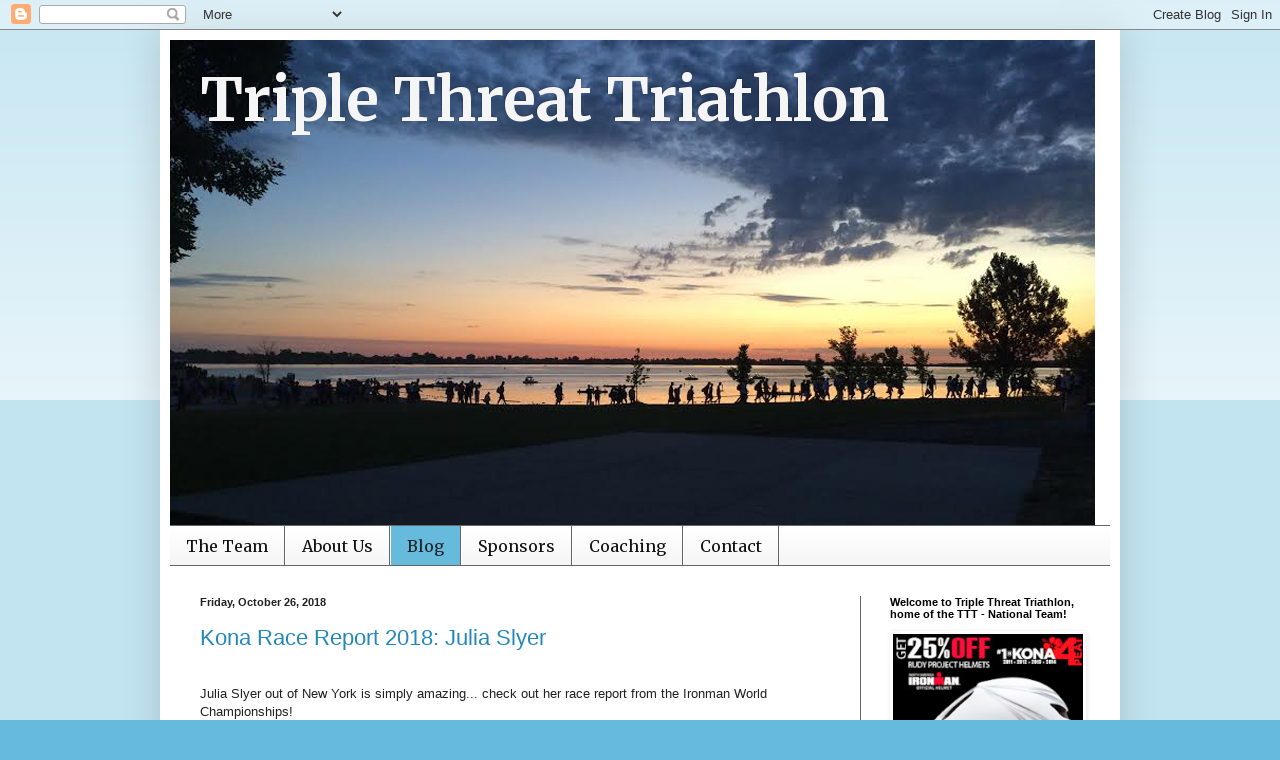

--- FILE ---
content_type: text/html; charset=UTF-8
request_url: https://triplethreattriathlon.blogspot.com/
body_size: 48729
content:
<!DOCTYPE html>
<html class='v2' dir='ltr' lang='en'>
<head>
<link href='https://www.blogger.com/static/v1/widgets/335934321-css_bundle_v2.css' rel='stylesheet' type='text/css'/>
<meta content='width=1100' name='viewport'/>
<meta content='text/html; charset=UTF-8' http-equiv='Content-Type'/>
<meta content='blogger' name='generator'/>
<link href='https://triplethreattriathlon.blogspot.com/favicon.ico' rel='icon' type='image/x-icon'/>
<link href='http://triplethreattriathlon.blogspot.com/' rel='canonical'/>
<link rel="alternate" type="application/atom+xml" title="Triple Threat Triathlon - Atom" href="https://triplethreattriathlon.blogspot.com/feeds/posts/default" />
<link rel="alternate" type="application/rss+xml" title="Triple Threat Triathlon - RSS" href="https://triplethreattriathlon.blogspot.com/feeds/posts/default?alt=rss" />
<link rel="service.post" type="application/atom+xml" title="Triple Threat Triathlon - Atom" href="https://draft.blogger.com/feeds/7983366525434703098/posts/default" />
<link rel="me" href="https://draft.blogger.com/profile/16841777893893169586" />
<!--Can't find substitution for tag [blog.ieCssRetrofitLinks]-->
<meta content='http://triplethreattriathlon.blogspot.com/' property='og:url'/>
<meta content='Triple Threat Triathlon' property='og:title'/>
<meta content='' property='og:description'/>
<title>Triple Threat Triathlon</title>
<style type='text/css'>@font-face{font-family:'Merriweather';font-style:normal;font-weight:400;font-stretch:100%;font-display:swap;src:url(//fonts.gstatic.com/s/merriweather/v33/u-4e0qyriQwlOrhSvowK_l5UcA6zuSYEqOzpPe3HOZJ5eX1WtLaQwmYiSeqnJ-mXq1Gi3iE.woff2)format('woff2');unicode-range:U+0460-052F,U+1C80-1C8A,U+20B4,U+2DE0-2DFF,U+A640-A69F,U+FE2E-FE2F;}@font-face{font-family:'Merriweather';font-style:normal;font-weight:400;font-stretch:100%;font-display:swap;src:url(//fonts.gstatic.com/s/merriweather/v33/u-4e0qyriQwlOrhSvowK_l5UcA6zuSYEqOzpPe3HOZJ5eX1WtLaQwmYiSequJ-mXq1Gi3iE.woff2)format('woff2');unicode-range:U+0301,U+0400-045F,U+0490-0491,U+04B0-04B1,U+2116;}@font-face{font-family:'Merriweather';font-style:normal;font-weight:400;font-stretch:100%;font-display:swap;src:url(//fonts.gstatic.com/s/merriweather/v33/u-4e0qyriQwlOrhSvowK_l5UcA6zuSYEqOzpPe3HOZJ5eX1WtLaQwmYiSeqlJ-mXq1Gi3iE.woff2)format('woff2');unicode-range:U+0102-0103,U+0110-0111,U+0128-0129,U+0168-0169,U+01A0-01A1,U+01AF-01B0,U+0300-0301,U+0303-0304,U+0308-0309,U+0323,U+0329,U+1EA0-1EF9,U+20AB;}@font-face{font-family:'Merriweather';font-style:normal;font-weight:400;font-stretch:100%;font-display:swap;src:url(//fonts.gstatic.com/s/merriweather/v33/u-4e0qyriQwlOrhSvowK_l5UcA6zuSYEqOzpPe3HOZJ5eX1WtLaQwmYiSeqkJ-mXq1Gi3iE.woff2)format('woff2');unicode-range:U+0100-02BA,U+02BD-02C5,U+02C7-02CC,U+02CE-02D7,U+02DD-02FF,U+0304,U+0308,U+0329,U+1D00-1DBF,U+1E00-1E9F,U+1EF2-1EFF,U+2020,U+20A0-20AB,U+20AD-20C0,U+2113,U+2C60-2C7F,U+A720-A7FF;}@font-face{font-family:'Merriweather';font-style:normal;font-weight:400;font-stretch:100%;font-display:swap;src:url(//fonts.gstatic.com/s/merriweather/v33/u-4e0qyriQwlOrhSvowK_l5UcA6zuSYEqOzpPe3HOZJ5eX1WtLaQwmYiSeqqJ-mXq1Gi.woff2)format('woff2');unicode-range:U+0000-00FF,U+0131,U+0152-0153,U+02BB-02BC,U+02C6,U+02DA,U+02DC,U+0304,U+0308,U+0329,U+2000-206F,U+20AC,U+2122,U+2191,U+2193,U+2212,U+2215,U+FEFF,U+FFFD;}@font-face{font-family:'Merriweather';font-style:normal;font-weight:700;font-stretch:100%;font-display:swap;src:url(//fonts.gstatic.com/s/merriweather/v33/u-4e0qyriQwlOrhSvowK_l5UcA6zuSYEqOzpPe3HOZJ5eX1WtLaQwmYiSeqnJ-mXq1Gi3iE.woff2)format('woff2');unicode-range:U+0460-052F,U+1C80-1C8A,U+20B4,U+2DE0-2DFF,U+A640-A69F,U+FE2E-FE2F;}@font-face{font-family:'Merriweather';font-style:normal;font-weight:700;font-stretch:100%;font-display:swap;src:url(//fonts.gstatic.com/s/merriweather/v33/u-4e0qyriQwlOrhSvowK_l5UcA6zuSYEqOzpPe3HOZJ5eX1WtLaQwmYiSequJ-mXq1Gi3iE.woff2)format('woff2');unicode-range:U+0301,U+0400-045F,U+0490-0491,U+04B0-04B1,U+2116;}@font-face{font-family:'Merriweather';font-style:normal;font-weight:700;font-stretch:100%;font-display:swap;src:url(//fonts.gstatic.com/s/merriweather/v33/u-4e0qyriQwlOrhSvowK_l5UcA6zuSYEqOzpPe3HOZJ5eX1WtLaQwmYiSeqlJ-mXq1Gi3iE.woff2)format('woff2');unicode-range:U+0102-0103,U+0110-0111,U+0128-0129,U+0168-0169,U+01A0-01A1,U+01AF-01B0,U+0300-0301,U+0303-0304,U+0308-0309,U+0323,U+0329,U+1EA0-1EF9,U+20AB;}@font-face{font-family:'Merriweather';font-style:normal;font-weight:700;font-stretch:100%;font-display:swap;src:url(//fonts.gstatic.com/s/merriweather/v33/u-4e0qyriQwlOrhSvowK_l5UcA6zuSYEqOzpPe3HOZJ5eX1WtLaQwmYiSeqkJ-mXq1Gi3iE.woff2)format('woff2');unicode-range:U+0100-02BA,U+02BD-02C5,U+02C7-02CC,U+02CE-02D7,U+02DD-02FF,U+0304,U+0308,U+0329,U+1D00-1DBF,U+1E00-1E9F,U+1EF2-1EFF,U+2020,U+20A0-20AB,U+20AD-20C0,U+2113,U+2C60-2C7F,U+A720-A7FF;}@font-face{font-family:'Merriweather';font-style:normal;font-weight:700;font-stretch:100%;font-display:swap;src:url(//fonts.gstatic.com/s/merriweather/v33/u-4e0qyriQwlOrhSvowK_l5UcA6zuSYEqOzpPe3HOZJ5eX1WtLaQwmYiSeqqJ-mXq1Gi.woff2)format('woff2');unicode-range:U+0000-00FF,U+0131,U+0152-0153,U+02BB-02BC,U+02C6,U+02DA,U+02DC,U+0304,U+0308,U+0329,U+2000-206F,U+20AC,U+2122,U+2191,U+2193,U+2212,U+2215,U+FEFF,U+FFFD;}</style>
<style id='page-skin-1' type='text/css'><!--
/*
-----------------------------------------------
Blogger Template Style
Name:     Simple
Designer: Blogger
URL:      www.blogger.com
----------------------------------------------- */
/* Content
----------------------------------------------- */
body {
font: normal normal 12px Arial, Tahoma, Helvetica, FreeSans, sans-serif;
color: #222222;
background: #66bbdd none repeat scroll top left;
padding: 0 40px 40px 40px;
}
html body .region-inner {
min-width: 0;
max-width: 100%;
width: auto;
}
h2 {
font-size: 22px;
}
a:link {
text-decoration:none;
color: #2288bb;
}
a:visited {
text-decoration:none;
color: #888888;
}
a:hover {
text-decoration:underline;
color: #33aaff;
}
.body-fauxcolumn-outer .fauxcolumn-inner {
background: transparent url(https://resources.blogblog.com/blogblog/data/1kt/simple/body_gradient_tile_light.png) repeat scroll top left;
_background-image: none;
}
.body-fauxcolumn-outer .cap-top {
position: absolute;
z-index: 1;
height: 400px;
width: 100%;
}
.body-fauxcolumn-outer .cap-top .cap-left {
width: 100%;
background: transparent url(https://resources.blogblog.com/blogblog/data/1kt/simple/gradients_light.png) repeat-x scroll top left;
_background-image: none;
}
.content-outer {
-moz-box-shadow: 0 0 40px rgba(0, 0, 0, .15);
-webkit-box-shadow: 0 0 5px rgba(0, 0, 0, .15);
-goog-ms-box-shadow: 0 0 10px #333333;
box-shadow: 0 0 40px rgba(0, 0, 0, .15);
margin-bottom: 1px;
}
.content-inner {
padding: 10px 10px;
}
.content-inner {
background-color: #ffffff;
}
/* Header
----------------------------------------------- */
.header-outer {
background: transparent none repeat-x scroll 0 -400px;
_background-image: none;
}
.Header h1 {
font: normal bold 60px Merriweather;
color: #f5f5f5;
text-shadow: -1px -1px 1px rgba(0, 0, 0, .2);
}
.Header h1 a {
color: #f5f5f5;
}
.Header .description {
font-size: 140%;
color: #777777;
}
.header-inner .Header .titlewrapper {
padding: 22px 30px;
}
.header-inner .Header .descriptionwrapper {
padding: 0 30px;
}
/* Tabs
----------------------------------------------- */
.tabs-inner .section:first-child {
border-top: 1px solid #666666;
}
.tabs-inner .section:first-child ul {
margin-top: -1px;
border-top: 1px solid #666666;
border-left: 0 solid #666666;
border-right: 0 solid #666666;
}
.tabs-inner .widget ul {
background: #f5f5f5 url(https://resources.blogblog.com/blogblog/data/1kt/simple/gradients_light.png) repeat-x scroll 0 -800px;
_background-image: none;
border-bottom: 1px solid #666666;
margin-top: 0;
margin-left: -30px;
margin-right: -30px;
}
.tabs-inner .widget li a {
display: inline-block;
padding: .6em 1em;
font: normal normal 16px Merriweather;
color: #111111;
border-left: 1px solid #ffffff;
border-right: 1px solid #666666;
}
.tabs-inner .widget li:first-child a {
border-left: none;
}
.tabs-inner .widget li.selected a, .tabs-inner .widget li a:hover {
color: #222222;
background-color: #66bbdd;
text-decoration: none;
}
/* Columns
----------------------------------------------- */
.main-outer {
border-top: 0 solid #666666;
}
.fauxcolumn-left-outer .fauxcolumn-inner {
border-right: 1px solid #666666;
}
.fauxcolumn-right-outer .fauxcolumn-inner {
border-left: 1px solid #666666;
}
/* Headings
----------------------------------------------- */
div.widget > h2,
div.widget h2.title {
margin: 0 0 1em 0;
font: normal bold 11px Arial, Tahoma, Helvetica, FreeSans, sans-serif;
color: #000000;
}
/* Widgets
----------------------------------------------- */
.widget .zippy {
color: #999999;
text-shadow: 2px 2px 1px rgba(0, 0, 0, .1);
}
.widget .popular-posts ul {
list-style: none;
}
/* Posts
----------------------------------------------- */
h2.date-header {
font: normal bold 11px Arial, Tahoma, Helvetica, FreeSans, sans-serif;
}
.date-header span {
background-color: transparent;
color: #222222;
padding: inherit;
letter-spacing: inherit;
margin: inherit;
}
.main-inner {
padding-top: 30px;
padding-bottom: 30px;
}
.main-inner .column-center-inner {
padding: 0 15px;
}
.main-inner .column-center-inner .section {
margin: 0 15px;
}
.post {
margin: 0 0 25px 0;
}
h3.post-title, .comments h4 {
font: normal normal 22px Arial, Tahoma, Helvetica, FreeSans, sans-serif;
margin: .75em 0 0;
}
.post-body {
font-size: 110%;
line-height: 1.4;
position: relative;
}
.post-body img, .post-body .tr-caption-container, .Profile img, .Image img,
.BlogList .item-thumbnail img {
padding: 2px;
background: #ffffff;
border: 1px solid #ffffff;
-moz-box-shadow: 1px 1px 5px rgba(0, 0, 0, .1);
-webkit-box-shadow: 1px 1px 5px rgba(0, 0, 0, .1);
box-shadow: 1px 1px 5px rgba(0, 0, 0, .1);
}
.post-body img, .post-body .tr-caption-container {
padding: 5px;
}
.post-body .tr-caption-container {
color: #222222;
}
.post-body .tr-caption-container img {
padding: 0;
background: transparent;
border: none;
-moz-box-shadow: 0 0 0 rgba(0, 0, 0, .1);
-webkit-box-shadow: 0 0 0 rgba(0, 0, 0, .1);
box-shadow: 0 0 0 rgba(0, 0, 0, .1);
}
.post-header {
margin: 0 0 1.5em;
line-height: 1.6;
font-size: 90%;
}
.post-footer {
margin: 20px -2px 0;
padding: 5px 10px;
color: #666666;
background-color: #f9f9f9;
border-bottom: 1px solid #eeeeee;
line-height: 1.6;
font-size: 90%;
}
#comments .comment-author {
padding-top: 1.5em;
border-top: 1px solid #666666;
background-position: 0 1.5em;
}
#comments .comment-author:first-child {
padding-top: 0;
border-top: none;
}
.avatar-image-container {
margin: .2em 0 0;
}
#comments .avatar-image-container img {
border: 1px solid #ffffff;
}
/* Comments
----------------------------------------------- */
.comments .comments-content .icon.blog-author {
background-repeat: no-repeat;
background-image: url([data-uri]);
}
.comments .comments-content .loadmore a {
border-top: 1px solid #999999;
border-bottom: 1px solid #999999;
}
.comments .comment-thread.inline-thread {
background-color: #f9f9f9;
}
.comments .continue {
border-top: 2px solid #999999;
}
/* Accents
---------------------------------------------- */
.section-columns td.columns-cell {
border-left: 1px solid #666666;
}
.blog-pager {
background: transparent none no-repeat scroll top center;
}
.blog-pager-older-link, .home-link,
.blog-pager-newer-link {
background-color: #ffffff;
padding: 5px;
}
.footer-outer {
border-top: 0 dashed #bbbbbb;
}
/* Mobile
----------------------------------------------- */
body.mobile  {
background-size: auto;
}
.mobile .body-fauxcolumn-outer {
background: transparent none repeat scroll top left;
}
.mobile .body-fauxcolumn-outer .cap-top {
background-size: 100% auto;
}
.mobile .content-outer {
-webkit-box-shadow: 0 0 3px rgba(0, 0, 0, .15);
box-shadow: 0 0 3px rgba(0, 0, 0, .15);
}
.mobile .tabs-inner .widget ul {
margin-left: 0;
margin-right: 0;
}
.mobile .post {
margin: 0;
}
.mobile .main-inner .column-center-inner .section {
margin: 0;
}
.mobile .date-header span {
padding: 0.1em 10px;
margin: 0 -10px;
}
.mobile h3.post-title {
margin: 0;
}
.mobile .blog-pager {
background: transparent none no-repeat scroll top center;
}
.mobile .footer-outer {
border-top: none;
}
.mobile .main-inner, .mobile .footer-inner {
background-color: #ffffff;
}
.mobile-index-contents {
color: #222222;
}
.mobile-link-button {
background-color: #2288bb;
}
.mobile-link-button a:link, .mobile-link-button a:visited {
color: #ffffff;
}
.mobile .tabs-inner .section:first-child {
border-top: none;
}
.mobile .tabs-inner .PageList .widget-content {
background-color: #66bbdd;
color: #222222;
border-top: 1px solid #666666;
border-bottom: 1px solid #666666;
}
.mobile .tabs-inner .PageList .widget-content .pagelist-arrow {
border-left: 1px solid #666666;
}

--></style>
<style id='template-skin-1' type='text/css'><!--
body {
min-width: 960px;
}
.content-outer, .content-fauxcolumn-outer, .region-inner {
min-width: 960px;
max-width: 960px;
_width: 960px;
}
.main-inner .columns {
padding-left: 0px;
padding-right: 250px;
}
.main-inner .fauxcolumn-center-outer {
left: 0px;
right: 250px;
/* IE6 does not respect left and right together */
_width: expression(this.parentNode.offsetWidth -
parseInt("0px") -
parseInt("250px") + 'px');
}
.main-inner .fauxcolumn-left-outer {
width: 0px;
}
.main-inner .fauxcolumn-right-outer {
width: 250px;
}
.main-inner .column-left-outer {
width: 0px;
right: 100%;
margin-left: -0px;
}
.main-inner .column-right-outer {
width: 250px;
margin-right: -250px;
}
#layout {
min-width: 0;
}
#layout .content-outer {
min-width: 0;
width: 800px;
}
#layout .region-inner {
min-width: 0;
width: auto;
}
body#layout div.add_widget {
padding: 8px;
}
body#layout div.add_widget a {
margin-left: 32px;
}
--></style>
<script type='text/javascript'>
        (function(i,s,o,g,r,a,m){i['GoogleAnalyticsObject']=r;i[r]=i[r]||function(){
        (i[r].q=i[r].q||[]).push(arguments)},i[r].l=1*new Date();a=s.createElement(o),
        m=s.getElementsByTagName(o)[0];a.async=1;a.src=g;m.parentNode.insertBefore(a,m)
        })(window,document,'script','https://www.google-analytics.com/analytics.js','ga');
        ga('create', 'UA-37806236-1', 'auto', 'blogger');
        ga('blogger.send', 'pageview');
      </script>
<link href='https://draft.blogger.com/dyn-css/authorization.css?targetBlogID=7983366525434703098&amp;zx=88d8e6ce-3676-401c-b0a4-ea166921aa26' media='none' onload='if(media!=&#39;all&#39;)media=&#39;all&#39;' rel='stylesheet'/><noscript><link href='https://draft.blogger.com/dyn-css/authorization.css?targetBlogID=7983366525434703098&amp;zx=88d8e6ce-3676-401c-b0a4-ea166921aa26' rel='stylesheet'/></noscript>
<meta name='google-adsense-platform-account' content='ca-host-pub-1556223355139109'/>
<meta name='google-adsense-platform-domain' content='blogspot.com'/>

</head>
<body class='loading variant-pale'>
<div class='navbar section' id='navbar' name='Navbar'><div class='widget Navbar' data-version='1' id='Navbar1'><script type="text/javascript">
    function setAttributeOnload(object, attribute, val) {
      if(window.addEventListener) {
        window.addEventListener('load',
          function(){ object[attribute] = val; }, false);
      } else {
        window.attachEvent('onload', function(){ object[attribute] = val; });
      }
    }
  </script>
<div id="navbar-iframe-container"></div>
<script type="text/javascript" src="https://apis.google.com/js/platform.js"></script>
<script type="text/javascript">
      gapi.load("gapi.iframes:gapi.iframes.style.bubble", function() {
        if (gapi.iframes && gapi.iframes.getContext) {
          gapi.iframes.getContext().openChild({
              url: 'https://draft.blogger.com/navbar/7983366525434703098?origin\x3dhttps://triplethreattriathlon.blogspot.com',
              where: document.getElementById("navbar-iframe-container"),
              id: "navbar-iframe"
          });
        }
      });
    </script><script type="text/javascript">
(function() {
var script = document.createElement('script');
script.type = 'text/javascript';
script.src = '//pagead2.googlesyndication.com/pagead/js/google_top_exp.js';
var head = document.getElementsByTagName('head')[0];
if (head) {
head.appendChild(script);
}})();
</script>
</div></div>
<div itemscope='itemscope' itemtype='http://schema.org/Blog' style='display: none;'>
<meta content='Triple Threat Triathlon' itemprop='name'/>
</div>
<div class='body-fauxcolumns'>
<div class='fauxcolumn-outer body-fauxcolumn-outer'>
<div class='cap-top'>
<div class='cap-left'></div>
<div class='cap-right'></div>
</div>
<div class='fauxborder-left'>
<div class='fauxborder-right'></div>
<div class='fauxcolumn-inner'>
</div>
</div>
<div class='cap-bottom'>
<div class='cap-left'></div>
<div class='cap-right'></div>
</div>
</div>
</div>
<div class='content'>
<div class='content-fauxcolumns'>
<div class='fauxcolumn-outer content-fauxcolumn-outer'>
<div class='cap-top'>
<div class='cap-left'></div>
<div class='cap-right'></div>
</div>
<div class='fauxborder-left'>
<div class='fauxborder-right'></div>
<div class='fauxcolumn-inner'>
</div>
</div>
<div class='cap-bottom'>
<div class='cap-left'></div>
<div class='cap-right'></div>
</div>
</div>
</div>
<div class='content-outer'>
<div class='content-cap-top cap-top'>
<div class='cap-left'></div>
<div class='cap-right'></div>
</div>
<div class='fauxborder-left content-fauxborder-left'>
<div class='fauxborder-right content-fauxborder-right'></div>
<div class='content-inner'>
<header>
<div class='header-outer'>
<div class='header-cap-top cap-top'>
<div class='cap-left'></div>
<div class='cap-right'></div>
</div>
<div class='fauxborder-left header-fauxborder-left'>
<div class='fauxborder-right header-fauxborder-right'></div>
<div class='region-inner header-inner'>
<div class='header section' id='header' name='Header'><div class='widget Header' data-version='1' id='Header1'>
<div id='header-inner' style='background-image: url("https://blogger.googleusercontent.com/img/b/R29vZ2xl/AVvXsEjABBBFO9KRp0RBc9bpJwBzpVwAyk7oySGf-YDidV0AkSz5syVlV28hpyMkFC-FGoDeG_9ZWRsYMvZss6IOabc5p6NaOvX6h_AWQYOHX1FNywcrKkp547T3UfrcomcUFzXg_Qwaaru0j6E/s1600-r/Boulder+pre-race+blog+pic+crop+2.jpg"); background-position: left; width: 925px; min-height: 485px; _height: 485px; background-repeat: no-repeat; '>
<div class='titlewrapper' style='background: transparent'>
<h1 class='title' style='background: transparent; border-width: 0px'>
Triple Threat Triathlon
</h1>
</div>
<div class='descriptionwrapper'>
<p class='description'><span>
</span></p>
</div>
</div>
</div></div>
</div>
</div>
<div class='header-cap-bottom cap-bottom'>
<div class='cap-left'></div>
<div class='cap-right'></div>
</div>
</div>
</header>
<div class='tabs-outer'>
<div class='tabs-cap-top cap-top'>
<div class='cap-left'></div>
<div class='cap-right'></div>
</div>
<div class='fauxborder-left tabs-fauxborder-left'>
<div class='fauxborder-right tabs-fauxborder-right'></div>
<div class='region-inner tabs-inner'>
<div class='tabs section' id='crosscol' name='Cross-Column'><div class='widget PageList' data-version='1' id='PageList1'>
<h2>Pages</h2>
<div class='widget-content'>
<ul>
<li>
<a href='https://triplethreattriathlon.blogspot.com/p/the-team.html'>The Team</a>
</li>
<li>
<a href='https://triplethreattriathlon.blogspot.com/p/about.html'>About Us</a>
</li>
<li class='selected'>
<a href='https://triplethreattriathlon.blogspot.com/'>Blog</a>
</li>
<li>
<a href='https://triplethreattriathlon.blogspot.com/p/sponsors.html'>Sponsors</a>
</li>
<li>
<a href='https://triplethreattriathlon.blogspot.com/p/coaching.html'>Coaching</a>
</li>
<li>
<a href='https://triplethreattriathlon.blogspot.com/p/contact.html'>Contact</a>
</li>
</ul>
<div class='clear'></div>
</div>
</div></div>
<div class='tabs no-items section' id='crosscol-overflow' name='Cross-Column 2'></div>
</div>
</div>
<div class='tabs-cap-bottom cap-bottom'>
<div class='cap-left'></div>
<div class='cap-right'></div>
</div>
</div>
<div class='main-outer'>
<div class='main-cap-top cap-top'>
<div class='cap-left'></div>
<div class='cap-right'></div>
</div>
<div class='fauxborder-left main-fauxborder-left'>
<div class='fauxborder-right main-fauxborder-right'></div>
<div class='region-inner main-inner'>
<div class='columns fauxcolumns'>
<div class='fauxcolumn-outer fauxcolumn-center-outer'>
<div class='cap-top'>
<div class='cap-left'></div>
<div class='cap-right'></div>
</div>
<div class='fauxborder-left'>
<div class='fauxborder-right'></div>
<div class='fauxcolumn-inner'>
</div>
</div>
<div class='cap-bottom'>
<div class='cap-left'></div>
<div class='cap-right'></div>
</div>
</div>
<div class='fauxcolumn-outer fauxcolumn-left-outer'>
<div class='cap-top'>
<div class='cap-left'></div>
<div class='cap-right'></div>
</div>
<div class='fauxborder-left'>
<div class='fauxborder-right'></div>
<div class='fauxcolumn-inner'>
</div>
</div>
<div class='cap-bottom'>
<div class='cap-left'></div>
<div class='cap-right'></div>
</div>
</div>
<div class='fauxcolumn-outer fauxcolumn-right-outer'>
<div class='cap-top'>
<div class='cap-left'></div>
<div class='cap-right'></div>
</div>
<div class='fauxborder-left'>
<div class='fauxborder-right'></div>
<div class='fauxcolumn-inner'>
</div>
</div>
<div class='cap-bottom'>
<div class='cap-left'></div>
<div class='cap-right'></div>
</div>
</div>
<!-- corrects IE6 width calculation -->
<div class='columns-inner'>
<div class='column-center-outer'>
<div class='column-center-inner'>
<div class='main section' id='main' name='Main'><div class='widget Blog' data-version='1' id='Blog1'>
<div class='blog-posts hfeed'>

          <div class="date-outer">
        
<h2 class='date-header'><span>Friday, October 26, 2018</span></h2>

          <div class="date-posts">
        
<div class='post-outer'>
<div class='post hentry uncustomized-post-template' itemprop='blogPost' itemscope='itemscope' itemtype='http://schema.org/BlogPosting'>
<meta content='https://blogger.googleusercontent.com/img/b/R29vZ2xl/AVvXsEgNjpktJJLxTxFuLnBMYyfUjGZ5T_509zpisj7QcVNlrCmaHQqsEK-tu_5R6aFdNnu4SEaSyf33iz6WwBbJresKr7MK9HnsXbJGctUl36FJwJZRFRJe9FcK1uuIqEI0IWABUMOHAcFXmsg/s640/Julia+Slyer+swim.jpg' itemprop='image_url'/>
<meta content='7983366525434703098' itemprop='blogId'/>
<meta content='8656491665437958012' itemprop='postId'/>
<a name='8656491665437958012'></a>
<h3 class='post-title entry-title' itemprop='name'>
<a href='https://triplethreattriathlon.blogspot.com/2018/10/kona-race-report-2018-julia-slyer.html'>Kona Race Report 2018: Julia Slyer</a>
</h3>
<div class='post-header'>
<div class='post-header-line-1'></div>
</div>
<div class='post-body entry-content' id='post-body-8656491665437958012' itemprop='description articleBody'>
<span style="font-family: Arial, Helvetica, sans-serif;"><br /></span>
<span style="font-family: Arial, Helvetica, sans-serif;">Julia Slyer out of New York is simply amazing... check out her race report from the Ironman World Championships!</span><br />
<br />
<span style="font-family: Arial, Helvetica, sans-serif;"><br /></span>
<span style="font-family: Arial, Helvetica, sans-serif;">Kona 2018 was probably the most fun I&#8217;ve ever had in a triathlon. After a disappointing race and age group placement last year, I had a fire burning in my belly all season to punch my ticket to the big dance for the third time and get back out in the lava fields to show Madam Pele what I&#8217;ve got. I had a few setbacks early in the season, but clearly my training whipped me into shape once the summer got started. I had some spotty training in April and May as I was approaching graduation and, ahem, enjoying college life a bit as I had been so focused on training for all four years of school. I also had my first ever DNS at Rev3 Quassy 70.3, making the game time decision to pull myself due to bronchitis literally two minutes before the start. </span><br />
<span style="font-family: Arial, Helvetica, sans-serif;"><br /></span>
<span style="font-family: Arial, Helvetica, sans-serif;">Luckily, I ended up having a great race at Ironman Lake Placid in July, winning my age group and qualifying for Kona, as well as clocking the second fastest age group female bike split in some seriously challenging conditions (hello confidence boost!). After about two weeks of forced rest and recovery while volunteering in Cambodia (so hot, so humid, so much air pollution) I was ready to jump back into training and give the last block everything I had. I ended up getting in some amazing workouts in August and September, and I really feel I was in the best Ironman shape of my life when I got to the Big Island.</span><br />
<br />
<div class="separator" style="clear: both; text-align: center;">
<a href="https://blogger.googleusercontent.com/img/b/R29vZ2xl/AVvXsEgNjpktJJLxTxFuLnBMYyfUjGZ5T_509zpisj7QcVNlrCmaHQqsEK-tu_5R6aFdNnu4SEaSyf33iz6WwBbJresKr7MK9HnsXbJGctUl36FJwJZRFRJe9FcK1uuIqEI0IWABUMOHAcFXmsg/s1600/Julia+Slyer+swim.jpg" imageanchor="1" style="margin-left: 1em; margin-right: 1em;"><img border="0" data-original-height="1600" data-original-width="1067" height="640" src="https://blogger.googleusercontent.com/img/b/R29vZ2xl/AVvXsEgNjpktJJLxTxFuLnBMYyfUjGZ5T_509zpisj7QcVNlrCmaHQqsEK-tu_5R6aFdNnu4SEaSyf33iz6WwBbJresKr7MK9HnsXbJGctUl36FJwJZRFRJe9FcK1uuIqEI0IWABUMOHAcFXmsg/s640/Julia+Slyer+swim.jpg" width="426" /></a></div>
<br />
<span style="font-family: Arial, Helvetica, sans-serif;"><b>Swim &#8211; 1:10:32</b></span><br />
<span style="font-family: Arial, Helvetica, sans-serif;"><br /></span>
<span style="font-family: Arial, Helvetica, sans-serif;">I decided to line up a bit back from the front and further to the left this year to try to avoid the washing machine effect of 650+ uber-competitive women starting at once, and it seems to have helped me successfully avoid the thick of it. I only got swam over once, and even found some feet to hang onto on the way out. I started the swim feeling fantastic &#8211; a bit of a surprise considering that my swim training has been almost non-existent since IMLP (pools are the worst). However, about &#188; of the way through the swim I developed possibly the worst headache of my life. I figured it was probably from my swim cap or goggles, but having had some massive leaking issues with my goggles in all my practice swims, I didn&#8217;t want to take the chance of adjusting my goggles. I ended up pretty much leisurely swimming my way back, and was honestly expecting a much slower time. I was so happy just to get out of the water and take my goggles and cap off, and even happier to see it was still 2 minutes faster than my 2015 split!</span><br />
<br />
<span style="font-family: Arial, Helvetica, sans-serif;"><b>T1 &#8211; 3:53</b></span><br />
<span style="font-family: Arial, Helvetica, sans-serif;"><br /></span>
<span style="font-family: Arial, Helvetica, sans-serif;">I rinsed under the cold showers for way longer than I normally would because the cool water felt so good on my head, and thankfully my headache went away. I grabbed my nutrition (2 gels and 3 packs of blocks) out of my bike bag, tried to get through the ridiculously crowded changing tent as fast as possible, and went down the wrong aisle to grab my bike. Cue about 5 seconds of panic when I thought someone else was out on course on my rocket bike until I spotted it.</span><br />
<span style="font-family: Arial, Helvetica, sans-serif;"><br /></span>
<span style="font-family: Arial, Helvetica, sans-serif;"><b>Bike &#8211; 5:11:22 (28 minute PR!), 166 W, 21.7 mph</b></span><br />
<span style="font-family: Arial, Helvetica, sans-serif;"><br /></span>
<span style="font-family: Arial, Helvetica, sans-serif;">I was so happy to finally be out on my bike! One of my 2018 goals was to break 5:30 and I felt I had the fitness to do it on this course. I felt great immediately, although my boyfriend later informed me that I looked so slow while getting my shoes on at the very start that he thought I might actually fall over! Once I got going, I immediately started passing people. I had no idea how far back I was in my age group, but I knew I usually passed a ton of girls on the bike at Kona, so I was excited when I flew by about 10 girls in the first 15 miles or so. Turns out I&#8217;d exited the water in 28th (out of 36) in my age group, which is definitely the furthest back I&#8217;ve ever been. </span><br />
<span style="font-family: Arial, Helvetica, sans-serif;"><br /></span>
<div class="separator" style="clear: both; text-align: center;">
<a href="https://blogger.googleusercontent.com/img/b/R29vZ2xl/AVvXsEjEV3ptHG1mzpoIw10u_NSPI45KOIAYSFSR2Wb_wofYw04n9B_eExmn_nJHA8KLjqvPTqjhyxKsaZ_QVcZu98VdeW6muv4fqnP2LWJuJC4-EoI-NuayqKUrSFvdRh1Lt68oAIyJv7t7Mb0/s1600/Julia+Slyer+bike.jpg" imageanchor="1" style="margin-left: 1em; margin-right: 1em; text-align: center;"><img border="0" data-original-height="1063" data-original-width="1600" height="424" src="https://blogger.googleusercontent.com/img/b/R29vZ2xl/AVvXsEjEV3ptHG1mzpoIw10u_NSPI45KOIAYSFSR2Wb_wofYw04n9B_eExmn_nJHA8KLjqvPTqjhyxKsaZ_QVcZu98VdeW6muv4fqnP2LWJuJC4-EoI-NuayqKUrSFvdRh1Lt68oAIyJv7t7Mb0/s640/Julia+Slyer+bike.jpg" width="640" /></a></div>
<span style="font-family: Arial, Helvetica, sans-serif;"><br /></span>
<br />
<span style="font-family: Arial, Helvetica, sans-serif;">I had planned to use my own liquid nutrition on the bike, alternating between Infinit and red Gatorade that I&#8217;d concentrated in my bottles, and mixed with aid station water in my aerobottle. About 30 miles in, I decided this was not going to work for the rest of the ride, as my bottles were so hot that they wouldn&#8217;t mix with the cold water. I chucked my Gatorade concentrate and went only with diluted orange Gatorade endurance for the rest of the ride, which my stomach handled much better than I expected.</span><br />
<span style="font-family: Arial, Helvetica, sans-serif;"><br /></span>
<span style="font-family: Arial, Helvetica, sans-serif;">I was keeping an eye on my power and heart rate, and even though my power was at the low end of the 162-172W range my coach had given me, my heart rate was pinned at 160bpm, and I felt like I was flying past the majorly drafting groups so I decided to keep taking it &#8220;easy.&#8221; I knew I hadn&#8217;t been passed by any girls in my age group, and only about 10 women passed me over the course of the entire bike. Every 10 miles I would look at my splits, realizing I was well over 20mph. Heading up to Hawi I felt great, but was mentally preparing myself for the headwind on the way back &#8211; which never came! Feeling fast but a little disappointed since my bike handling skills usually give me an advantage, I killed it on the descent. </span><br />
<span style="font-family: Arial, Helvetica, sans-serif;"><br /></span>
<span style="font-family: Arial, Helvetica, sans-serif;">*Drafting rant ahead.* I was then informed that a woman had been drafting on me nearly the entire first 70 miles, slow pedaling and never making a move to pass. After she was called out by the woman who informed me, she seems to have dropped back, but not after getting a 22mph pull for about 3.5 hours. Especially at this level of competition, it&#8217;s just ridiculous to blatantly cheat and take advantage of others. Do better, drafters. *End rant.*</span><br />
<span style="font-family: Arial, Helvetica, sans-serif;"><br /></span>
<span style="font-family: Arial, Helvetica, sans-serif;">I passed three more girls in my age group on the way back, and realized around mile 70 that I may break 5:20 for the bike split. After I passed an 18-24 girl around mile 85 and she tried to stay with me, I decided to drop the hammer the last 25 miles to put some time into her. I managed to increase my average power by 5W in a little over an hour, and felt great doing it. I was super excited by my time and I knew when I got off the bike that I was somewhere within the top 5 in my age group.</span><br />
<span style="font-family: Arial, Helvetica, sans-serif;"><br /></span>
<span style="font-family: Arial, Helvetica, sans-serif;"><b>T2 &#8211; 3:09</b></span><br />
<span style="font-family: Arial, Helvetica, sans-serif;"><br /></span>
<span style="font-family: Arial, Helvetica, sans-serif;">It was nice to have an uncrowded changing tent, and the volunteers practically dressed me and got me out on Ali&#8217;i Dr. super fast. I took a gel to make up for my lack of eating on the bike and ran out smiling my head off ready for the marathon.</span><br />
<span style="font-family: Arial, Helvetica, sans-serif;"><br /></span>
<div class="separator" style="clear: both; text-align: center;">
<a href="https://blogger.googleusercontent.com/img/b/R29vZ2xl/AVvXsEjZMRL_MSIH_TuSwyU6DQHbrTAdVTG1TVfq5MynVRzNfGWi-HxaDceVKPoOKkyKtt6-B3T7qtBx8402BYJQTGWMjaC21WCNMyG_RW0sAeKLxkW0Rt4o_9qHXPW_UiNqndi8Fv-PohcKe8s/s1600/Julia+Slyer+Kona.jpg" imageanchor="1" style="margin-left: 1em; margin-right: 1em; text-align: center;"><img border="0" data-original-height="1600" data-original-width="1067" height="640" src="https://blogger.googleusercontent.com/img/b/R29vZ2xl/AVvXsEjZMRL_MSIH_TuSwyU6DQHbrTAdVTG1TVfq5MynVRzNfGWi-HxaDceVKPoOKkyKtt6-B3T7qtBx8402BYJQTGWMjaC21WCNMyG_RW0sAeKLxkW0Rt4o_9qHXPW_UiNqndi8Fv-PohcKe8s/s640/Julia+Slyer+Kona.jpg" width="426" /></a></div>
<br />
<br />
<span style="font-family: Arial, Helvetica, sans-serif;"><b>Run &#8211; 3:54:53, 8:53 min/mile</b></span><br />
<span style="font-family: Arial, Helvetica, sans-serif;"><br /></span>
<span style="font-family: Arial, Helvetica, sans-serif;">I started out strong on the run with 3 sub-8 minute miles, which was the pace I&#8217;d been training my long runs at, but I knew from my heart rate that I needed to slow up to avoid blowing up and losing my position. At this point my race became less about the time and more about running a smart marathon to ensure I ended up on the podium. I decided the best way to keep my heart rate down and stay cool was to walk the aid stations, so that became the game plan for the rest of the run. </span><br />
<span style="font-family: Arial, Helvetica, sans-serif;"><br /></span>
<span style="font-family: Arial, Helvetica, sans-serif;">After drinking Gatorade Endurance for most of the bike, I couldn&#8217;t even think about drinking it on the run as well. I stuck to water and Coke, taking some Base salt a few times, and dumping ice down my kit and water on my head to stay &#8220;cool.&#8221; I knew it wasn&#8217;t going to be my fastest marathon but I was still feeling pretty good until I got out onto the Queen K around mile 8 and started dry heaving every time I had liquids. Not the most fun way to spend a marathon.</span><br />
<span style="font-family: Arial, Helvetica, sans-serif;"><br /></span>
<span style="font-family: Arial, Helvetica, sans-serif;">Heading in to the Energy Lab my legs were feeling good still. I saw at the turn around that I was running in 4th, with one of the girls ahead of me walking, and 5th place fairly close behind me still running strong. At this point it became a game of not getting caught while realizing I still needed to run my own race and not blow up or mentally freak out. I managed to pass a girl who was walking for 3rd at mile 23, and just pushed as hard as I could to the finish without looking back. Turns out I beat her by 48 seconds!</span><br />
<b style="font-family: Arial, Helvetica, sans-serif;"><br /></b>
<b style="font-family: Arial, Helvetica, sans-serif;">Finish &#8211; 10:23:46, 3rd place F18-24, 24 min PR!</b><br />
<span style="font-family: Arial, Helvetica, sans-serif;"><br /></span>
<div class="separator" style="clear: both; text-align: center;">
<a href="https://blogger.googleusercontent.com/img/b/R29vZ2xl/AVvXsEgIp45qkvPq2xdf7t50mnfWw_Or5Bhx7PnD0_8mGY7eFYEsIMC4z7R571mzUtVZe1YMclELOhi-ZA0rrLnvi-FbtmupuI33pfr0O3OkByn1Lmzf7nf8cusnaWkwH9s6xYeLnNeM6iVhc5g/s1600/Julia+Slyer+Kona+podium.jpg" imageanchor="1" style="margin-left: 1em; margin-right: 1em; text-align: center;"><img border="0" data-original-height="1067" data-original-width="1600" height="426" src="https://blogger.googleusercontent.com/img/b/R29vZ2xl/AVvXsEgIp45qkvPq2xdf7t50mnfWw_Or5Bhx7PnD0_8mGY7eFYEsIMC4z7R571mzUtVZe1YMclELOhi-ZA0rrLnvi-FbtmupuI33pfr0O3OkByn1Lmzf7nf8cusnaWkwH9s6xYeLnNeM6iVhc5g/s640/Julia+Slyer+Kona+podium.jpg" width="640" /></a></div>
<br />
<span style="font-family: Arial, Helvetica, sans-serif;"><br /></span>
<span style="font-family: Arial, Helvetica, sans-serif;">The finish line was amazing, and I remembered to celebrate as I crossed! I stopped my watch and then immediately felt my legs absorb the 140.6 miles and needed a volunteer to haul me over to the medal tent, where I found out I had placed 3rd! This is definitely my greatest athletic achievement so far, and the most fun I&#8217;ve ever had during a race. The conditions were great, my fitness showed, and I had the time of my life achieving my giant goal for the year. A huge thank you to my crazy supportive family and boyfriend, amazing coach and awesome sponsors for helping to make this year and this performance possible. Now to have some free time and do &#8220;dangerous&#8221; sports with my offseason!</span><br />
<span style="font-family: Arial, Helvetica, sans-serif;"><br /></span>
<span style="font-family: Arial, Helvetica, sans-serif;"><br /></span>
<div style='clear: both;'></div>
</div>
<div class='post-footer'>
<div class='post-footer-line post-footer-line-1'>
<span class='post-author vcard'>
Posted by
<span class='fn' itemprop='author' itemscope='itemscope' itemtype='http://schema.org/Person'>
<meta content='https://draft.blogger.com/profile/16841777893893169586' itemprop='url'/>
<a class='g-profile' href='https://draft.blogger.com/profile/16841777893893169586' rel='author' title='author profile'>
<span itemprop='name'>Utah Tri Buzz</span>
</a>
</span>
</span>
<span class='post-timestamp'>
at
<meta content='http://triplethreattriathlon.blogspot.com/2018/10/kona-race-report-2018-julia-slyer.html' itemprop='url'/>
<a class='timestamp-link' href='https://triplethreattriathlon.blogspot.com/2018/10/kona-race-report-2018-julia-slyer.html' rel='bookmark' title='permanent link'><abbr class='published' itemprop='datePublished' title='2018-10-26T19:26:00-07:00'>7:26&#8239;PM</abbr></a>
</span>
<span class='post-comment-link'>
<a class='comment-link' href='https://triplethreattriathlon.blogspot.com/2018/10/kona-race-report-2018-julia-slyer.html#comment-form' onclick=''>
No comments:
  </a>
</span>
<span class='post-icons'>
<span class='item-control blog-admin pid-852660640'>
<a href='https://draft.blogger.com/post-edit.g?blogID=7983366525434703098&postID=8656491665437958012&from=pencil' title='Edit Post'>
<img alt='' class='icon-action' height='18' src='https://resources.blogblog.com/img/icon18_edit_allbkg.gif' width='18'/>
</a>
</span>
</span>
<div class='post-share-buttons goog-inline-block'>
<a class='goog-inline-block share-button sb-email' href='https://draft.blogger.com/share-post.g?blogID=7983366525434703098&postID=8656491665437958012&target=email' target='_blank' title='Email This'><span class='share-button-link-text'>Email This</span></a><a class='goog-inline-block share-button sb-blog' href='https://draft.blogger.com/share-post.g?blogID=7983366525434703098&postID=8656491665437958012&target=blog' onclick='window.open(this.href, "_blank", "height=270,width=475"); return false;' target='_blank' title='BlogThis!'><span class='share-button-link-text'>BlogThis!</span></a><a class='goog-inline-block share-button sb-twitter' href='https://draft.blogger.com/share-post.g?blogID=7983366525434703098&postID=8656491665437958012&target=twitter' target='_blank' title='Share to X'><span class='share-button-link-text'>Share to X</span></a><a class='goog-inline-block share-button sb-facebook' href='https://draft.blogger.com/share-post.g?blogID=7983366525434703098&postID=8656491665437958012&target=facebook' onclick='window.open(this.href, "_blank", "height=430,width=640"); return false;' target='_blank' title='Share to Facebook'><span class='share-button-link-text'>Share to Facebook</span></a><a class='goog-inline-block share-button sb-pinterest' href='https://draft.blogger.com/share-post.g?blogID=7983366525434703098&postID=8656491665437958012&target=pinterest' target='_blank' title='Share to Pinterest'><span class='share-button-link-text'>Share to Pinterest</span></a>
</div>
</div>
<div class='post-footer-line post-footer-line-2'>
<span class='post-labels'>
Labels:
<a href='https://triplethreattriathlon.blogspot.com/search/label/race%20report' rel='tag'>race report</a>
</span>
</div>
<div class='post-footer-line post-footer-line-3'>
<span class='post-location'>
</span>
</div>
</div>
</div>
</div>

          </div></div>
        

          <div class="date-outer">
        
<h2 class='date-header'><span>Monday, October 22, 2018</span></h2>

          <div class="date-posts">
        
<div class='post-outer'>
<div class='post hentry uncustomized-post-template' itemprop='blogPost' itemscope='itemscope' itemtype='http://schema.org/BlogPosting'>
<meta content='https://blogger.googleusercontent.com/img/b/R29vZ2xl/AVvXsEgWMQaMBcd8gsAU4u3GLFaGlArhdxyhkf-y4kVZ6dc-riUUA987l27VQ-i54BgDoFQAu71akO2PoHWGekihzv5ZwvnbYDEaGRmv0qJ77TZPKwDRAcAT7FcEATjEsxzQdEB49WNVSZFuqlY/s640/Screen+Shot+2018-10-22+at+7.50.38+PM.png' itemprop='image_url'/>
<meta content='7983366525434703098' itemprop='blogId'/>
<meta content='8492214572109272174' itemprop='postId'/>
<a name='8492214572109272174'></a>
<h3 class='post-title entry-title' itemprop='name'>
<a href='https://triplethreattriathlon.blogspot.com/2018/10/kona-race-report-2018-cassie-whittington.html'>Kona Race Report 2018: Cassie Whittington</a>
</h3>
<div class='post-header'>
<div class='post-header-line-1'></div>
</div>
<div class='post-body entry-content' id='post-body-8492214572109272174' itemprop='description articleBody'>
<div class="separator" style="clear: both;">
<span style="font-family: &quot;arial&quot; , &quot;helvetica&quot; , sans-serif;"><br /></span></div>
<div class="separator" style="clear: both;">
<a href="about:invalid#zClosurez" imageanchor="1" style="clear: right; float: right; margin-bottom: 1em; margin-left: 1em; text-align: center;"></a><span style="font-family: &quot;arial&quot; , &quot;helvetica&quot; , sans-serif;">We're always super proud when a teammate qualifies for and races on triathlon's biggest stage, the Ironman World Championships. Here's Cassie Whittington's (Ohio) Kona 2018 race report, which is an awesome read. Some races throw curveball after curveball at you, but Cassie never gave up (and still threw down a very solid time!).</span></div>
<div class="separator" style="clear: both;">
<span style="font-family: arial, helvetica, sans-serif;"><br /></span></div>
<div class="separator" style="clear: both;">
<span style="font-family: arial, helvetica, sans-serif;">Congrats to our friends Julia Slyer (New York) and David Wild (Hawaii) for their Big Island performances as well!</span></div>
<div class="separator" style="clear: both;">
<br /></div>
<div class="separator" style="clear: both; text-align: center;">
<a href="https://blogger.googleusercontent.com/img/b/R29vZ2xl/AVvXsEgWMQaMBcd8gsAU4u3GLFaGlArhdxyhkf-y4kVZ6dc-riUUA987l27VQ-i54BgDoFQAu71akO2PoHWGekihzv5ZwvnbYDEaGRmv0qJ77TZPKwDRAcAT7FcEATjEsxzQdEB49WNVSZFuqlY/s1600/Screen+Shot+2018-10-22+at+7.50.38+PM.png" imageanchor="1" style="margin-left: 1em; margin-right: 1em;"><img border="0" data-original-height="816" data-original-width="608" height="640" src="https://blogger.googleusercontent.com/img/b/R29vZ2xl/AVvXsEgWMQaMBcd8gsAU4u3GLFaGlArhdxyhkf-y4kVZ6dc-riUUA987l27VQ-i54BgDoFQAu71akO2PoHWGekihzv5ZwvnbYDEaGRmv0qJ77TZPKwDRAcAT7FcEATjEsxzQdEB49WNVSZFuqlY/s640/Screen+Shot+2018-10-22+at+7.50.38+PM.png" width="476" /></a></div>
<div class="separator" style="clear: both; text-align: center;">
<br /></div>
<br />
<div class="separator" style="clear: both;">
<span style="font-family: arial, helvetica, sans-serif;">Kona 2018 was an adventure for me. I&#8217;ve been feeling down that I wasn&#8217;t able to have the day I wanted, but always thankful to be able to race on this stage against the best in the world.</span></div>
<div class="separator" style="clear: both;">
<span style="font-family: &quot;arial&quot; , &quot;helvetica&quot; , sans-serif;"><br /></span></div>
<div class="separator" style="clear: both;">
<span style="font-family: &quot;arial&quot; , &quot;helvetica&quot; , sans-serif;">Preparation for the race wasn&#8217;t the easiest. Six weeks out from the race I injured my left achilles and had to take some time off of all three sports as I couldn&#8217;t push off the wall swimming, put pressure on a bike pedal, or run without pain. After some time off, I finally felt great again, only to roll my ankle on a run two weeks out from the race. Both injuries made me step away from training for a bit, at a time where my training volume and intensity needed to be the highest. When I</span><span style="font-family: &quot;arial&quot; , &quot;helvetica&quot; , sans-serif;">&nbsp;would train, I felt completely exhausted, my legs felt heavy, and I just couldn&#8217;t motivate myself to push hard. Despite these set-backs, I was looking forward to racing and seeing what extra rest would feel like on race day.</span></div>
<div style="text-align: left;">
<span style="font-family: &quot;arial&quot; , &quot;helvetica&quot; , sans-serif; margin-left: 1em; margin-right: 1em;"><br /></span></div>
<div class="separator" style="clear: both; text-align: center;">
<a href="about:invalid#zClosurez" imageanchor="1" style="margin-left: 1em; margin-right: 1em;"><img border="0" src="blob:https://www.blogger.com/aa50f6a5-b165-4563-ae0f-c85c7e6705b2" style="text-align: center;" /></a></div>
<span style="font-family: &quot;arial&quot; , &quot;helvetica&quot; , sans-serif; margin-left: 1em; margin-right: 1em;"></span><br />
<div style="text-align: left;">
<div class="separator" style="clear: both; text-align: center;">
<a href="https://blogger.googleusercontent.com/img/b/R29vZ2xl/AVvXsEh8uODssgtmYyqWzaQlalELujRiw_c4Wxc-oup2KjFenUO640LdAbHINXdm-o5AkFPBjoKVH7SOhDFZ7S4hcDntS9leAhVNYB9-HQ5lbdd8DTNq2CS_4S2qjR8svk04jK8rrZfNHnrSBA8/s1600/Screen+Shot+2018-10-22+at+7.50.53+PM.png" imageanchor="1" style="font-family: -webkit-standard; margin-left: 1em; margin-right: 1em; text-align: center;"><img border="0" data-original-height="850" data-original-width="848" height="320" src="https://blogger.googleusercontent.com/img/b/R29vZ2xl/AVvXsEh8uODssgtmYyqWzaQlalELujRiw_c4Wxc-oup2KjFenUO640LdAbHINXdm-o5AkFPBjoKVH7SOhDFZ7S4hcDntS9leAhVNYB9-HQ5lbdd8DTNq2CS_4S2qjR8svk04jK8rrZfNHnrSBA8/s320/Screen+Shot+2018-10-22+at+7.50.53+PM.png" width="319" /></a></div>
<span style="font-family: &quot;arial&quot; , &quot;helvetica&quot; , sans-serif; margin-left: 1em; margin-right: 1em;"><br /></span></div>
<span style="font-family: &quot;arial&quot; , &quot;helvetica&quot; , sans-serif; margin-left: 1em; margin-right: 1em;">
</span>
<div style="text-align: left;">
<span style="font-family: &quot;arial&quot; , &quot;helvetica&quot; , sans-serif; margin-left: 1em; margin-right: 1em;">I felt calm coming into race day, as last year's experience allowed me to understand the course more, particularly how rough and aggressive the swim is, how windy the bike is, and how hot the run course is! Last year I ended up with hyponatremia after the race, so I wanted to perform some sweat testing while in Kona to help determine my sweat rate and sodium loss in Kona conditions so that I could better fuel on race day this year and avoid the medical tent. I first did a bike sweat test with Gatorade and discovered I needed 1,000mg sodium and 38 ounces of water each hour&#8230;totally replaceable on the bike where I can carry multiple bottles.</span><br />
<span style="font-family: Arial, Helvetica, sans-serif;"><br /></span>
<span style="font-family: Arial, Helvetica, sans-serif;">The next day I worked with Levelen and performed a more detailed bike and run sweat test. The bike test came back similar, with a loss of 1.4 L an hour and so to replace 75% of that I needed 36 ounces of water an hour and 1,006 mg sodium an hour. The crazy numbers came with the run, which weren&#8217;t that shocking because I&#8217;m well aware of my super high sweat rate running. Running I lost 2.2 L water an hour, so to replace 75% of that I needed 55 ounces an hour, not easy running. I, however, lost 2,660 mg of sodium an hour, more than most people need in an entire day. This was going to be much harder to replace while running and my current nutrition plan included taking in 1,700mg an hour. Making some electrolyte changes the day before the race was not the best idea, as I would find out later.</span></div>
<span style="font-family: &quot;arial&quot; , &quot;helvetica&quot; , sans-serif; margin-left: 1em; margin-right: 1em;"><div style="text-align: left;">
<br />
<div class="separator" style="clear: both; text-align: center;">
<a href="https://blogger.googleusercontent.com/img/b/R29vZ2xl/AVvXsEi9syf5Odng4mjve2qwNEuUFzYlTm0YBHiSHW-EMwDnV8v2E5104j5JXdr6qbLjVveTaigTPHXBRtRS-gFe4sLQMjhs_Ri37kME0hw0Gv29Jx-IUEizQ2tdH-ZE6go2mpB1AD_XoKp49C8/s1600/Screen+Shot+2018-10-22+at+7.51.04+PM.png" imageanchor="1" style="font-family: -webkit-standard; margin-left: 1em; margin-right: 1em; text-align: center;"><img border="0" data-original-height="1052" data-original-width="788" height="640" src="https://blogger.googleusercontent.com/img/b/R29vZ2xl/AVvXsEi9syf5Odng4mjve2qwNEuUFzYlTm0YBHiSHW-EMwDnV8v2E5104j5JXdr6qbLjVveTaigTPHXBRtRS-gFe4sLQMjhs_Ri37kME0hw0Gv29Jx-IUEizQ2tdH-ZE6go2mpB1AD_XoKp49C8/s640/Screen+Shot+2018-10-22+at+7.51.04+PM.png" width="478" /></a></div>
</div>
<div class="separator" style="clear: both; text-align: center;">
<br /></div>
The swim went great this year. I think it is one of the hardest aspects of the race because of how aggressive it is and swimming is not my background or strength. Swimming in the ocean also makes me motion sick. I didn&#8217;t start right at the front like last year, but chose to start further back to avoid some contact. Well this didn&#8217;t help at all, as the cannon mass start just makes it so chaotic and you feel like you are in the middle of a washing machine of people all fighting to get ahead. I remained calm, was ready for the hour of punching and kicking and large gulps of salt water I would ingest, and even looked around a bit at the beauty of the course. I came out around 1:08 and was happy, as I knew I could make up time later on the bike and run and didn&#8217;t need to kill myself in the swim, just use it as a warmup.</span><div>
<span style="font-family: &quot;arial&quot; , &quot;helvetica&quot; , sans-serif; margin-left: 1em; margin-right: 1em;"><br /></span></div>
<div>
<span style="font-family: &quot;arial&quot; , &quot;helvetica&quot; , sans-serif; margin-left: 1em; margin-right: 1em;">Transition was super fast and I jumped on my bike and was glad to feel strong, as my last few weeks my quads felt very tired and sore. Around mile 10 I hit a big bump and something broke loose in the front of my bike and I lost both my water bottles. I stopped to check my front wheel and straighten it out, left the water bottles behind without worry as the first aid station I would replace them, and went on. Except the problem was still there, something on the front of my bike was off alignment or broken and rattling. I didn&#8217;t have many options but to ride on. When I stood on my pedals on uphills, the front wheel shifted so much it rubbed on the frame. Lesson learned quickly, I couldn&#8217;t stand on my pedals.<div style="text-align: left;">
<br />
<div class="separator" style="clear: both; text-align: center;">
<a href="https://blogger.googleusercontent.com/img/b/R29vZ2xl/AVvXsEh011JI-QWKWsi96Fz4OBBSqCAheyHiZTDVJMN7TWRp-4aXgZR-pYbMj0bpFObHfjgqlN2f-p-8Z5CDg-7nmfWhzs3dNJXRPtOAVleoDthQhkktCyDjVPSWBZrAA14c5fSetTyGsHxDe68/s1600/Screen+Shot+2018-10-22+at+7.51.22+PM.png" imageanchor="1" style="font-family: -webkit-standard; margin-left: 1em; margin-right: 1em; text-align: center;"><img border="0" data-original-height="880" data-original-width="880" height="640" src="https://blogger.googleusercontent.com/img/b/R29vZ2xl/AVvXsEh011JI-QWKWsi96Fz4OBBSqCAheyHiZTDVJMN7TWRp-4aXgZR-pYbMj0bpFObHfjgqlN2f-p-8Z5CDg-7nmfWhzs3dNJXRPtOAVleoDthQhkktCyDjVPSWBZrAA14c5fSetTyGsHxDe68/s640/Screen+Shot+2018-10-22+at+7.51.22+PM.png" width="640" /></a></div>
<br /></div>
<div style="text-align: left;">
My sprained ankle also hurt when I stood on the pedals, making me a bit nervous that it would limit my running later. All this worrying about what was wrong with my bike slowed me down as I was trying to ride cautiously over any bumps, but I was still averaging 20 mph and got up the largest climb without standing up and was happy to have the fast return to town. Well what happened when I hit the bump was that I forced my tube to bulge out of my wheel and when I started flying down Hawi, the tire rubbed too much and too fast against the frame and popped the tire. I pulled over, pretty sad that my shot of a really great day was over, but I could still change the tire fast and have a good day. I changed the tube, threw on the CO2 cartridge to inflate it, and NOTHING! It wouldn&#8217;t work. So I sat there for 10 minutes until the race support van found me, feeling very defeated watching hundreds of people fly by on what should have been the fastest part of the course for me.</div>
<div style="text-align: left;">
<br /></div>
<div style="text-align: left;">
The mechanics tried the CO2 as well and said it must have been empty (what&#8217;s the chances?!?), grabbed their own pump and pumped the tire. Except the tube kept popping out of the wheel when we tried to inflate it fully. They took it back apart and tried to put the tube in correctly multiple times, and then the fifth time said it was good and they put it on my bike, and I went off. About a minute later, the bike started rattling like crazy and making noises. Now I was just praying the bike would stay together until I got to transition, still 60 miles away! At mile 80 the front skewer rattled completely open and the front wheel almost flew off, luckily I saw it happening and stopped again, tightening everything on the bike yet again and hoping for the best. I am use to being surrounded by other cyclists in racing, but I had fallen so far behind that I was on the road all alone.</div>
<div style="text-align: left;">
<br /></div>
<div style="text-align: left;">
It was a very lonely time, with lots going through my head. It is very hard to push your limits and race without others around you encouraging you to push a harder pace and keep with the group. I was still thinking I could end this race on a high note with a great marathon, which kept me from going to a dark place. I kept riding very conservatively, trying to avoid any bumps in the road, as any jolt made the bike make even more noise. The rattling of the front bottle cage alone almost drove me crazy! My back began to hurt, something I haven&#8217;t experienced before but was most likely due to absorbing the shock of the rough ride. I was SUPER thankful to make it to T2 without any more flats and my bike in one piece! When returning the bike later that night, I found out the tube popped out again. The mechanics thought I may have bent my wheel when I hit the first bump and knocked my headset loose as well, so every revolution of the wheel made the whole bike rattle.</div>
<div style="text-align: left;">
<br /></div>
<div class="separator" style="clear: both; text-align: center;">
<a href="https://blogger.googleusercontent.com/img/b/R29vZ2xl/AVvXsEiXGm_Q9oah6zY_0BEqh84TS_T6RrRa1ClfECCGY72qQfTlTBGyMBdvHYAJ81r5RHmV52V2I3oGl5YWBtzRUbDxoJNK-pOwjv8Lr1jD4qmsu09bxmQWXnJAJdeZMQoq33GR0oWxq-BcjC0/s1600/Screen+Shot+2018-10-22+at+7.21.36+PM.png" imageanchor="1" style="font-family: -webkit-standard; margin-left: 1em; margin-right: 1em;"><img border="0" data-original-height="646" data-original-width="316" height="400" src="https://blogger.googleusercontent.com/img/b/R29vZ2xl/AVvXsEiXGm_Q9oah6zY_0BEqh84TS_T6RrRa1ClfECCGY72qQfTlTBGyMBdvHYAJ81r5RHmV52V2I3oGl5YWBtzRUbDxoJNK-pOwjv8Lr1jD4qmsu09bxmQWXnJAJdeZMQoq33GR0oWxq-BcjC0/s400/Screen+Shot+2018-10-22+at+7.21.36+PM.png" width="195" /></a></div>
<div style="text-align: left;">
<br /></div>
I was never so happy to start a marathon in my life, with the intent of passing as many people as I could. The first 6 miles I knew I had my running legs that day and this was going to be fun. I was being super careful to keep up with my exact nutrition plan, but with the sweat testing I decided to add 2-3 extra Gu electrolyte tabs with extra water to bump up my intake closer to the 2,600mg sodium mark and 50 ounces an hour. Maybe it was this, or maybe my body just wasn&#8217;t having it that day, but at mile 6 my stomach started cramping and I needed to go to the bathroom. This was the first time in my 5 Ironman history (and 5 half-Ironmans) that I had ever stopped to go the bathroom.</span></div>
<div>
<span style="font-family: &quot;arial&quot; , &quot;helvetica&quot; , sans-serif; margin-left: 1em; margin-right: 1em;"><br /></span></div>
<div>
<span style="font-family: &quot;arial&quot; , &quot;helvetica&quot; , sans-serif; margin-left: 1em; margin-right: 1em;">I went and was confident I wouldn&#8217;t have to go again. Well that just wasn&#8217;t the case for me that day. From mile 10 on I stopped at every single bathroom on the course&#8230;my goal just being to run to the next mile marker and praying there was a porta-potty there and hoping I&#8217;d get there in time. I tried curing my stomach problems with coke, bananas, oranges, Gatorade, pretzels, ANYTHING they had along with my typical nutrition I carried. But whatever I put in my body came right out. At mile 22 I started puking the second I put a gel in my mouth. I was on the pitch black Queen K with absolutely no one around me wondering what the heck was going on! The good thing is that quitting was never a thought, my only thought was HOW LONG IS THIS RACE GOING TO TAKE ME?!?</span><div>
<span style="font-family: arial, helvetica, sans-serif;"><br /></span></div>
<div>
<a href="https://blogger.googleusercontent.com/img/b/R29vZ2xl/AVvXsEiXfQoTrRhUD8QYIX8tq3O_fuq3D2_cAEz5unKWrpO-y6dUT2tPcvP_b0qJyXCIkXUkW-jblgzrtgmrt3gIft8cWlbe1Z5syepFm5WIetqRd6r8VisXhQtVuJo0GFV7DdnvQ01V13w7kyg/s1600/Screen+Shot+2018-10-22+at+7.51.47+PM.png" imageanchor="1" style="margin-left: 1em; margin-right: 1em; text-align: center;"><img border="0" data-original-height="650" data-original-width="978" height="425" src="https://blogger.googleusercontent.com/img/b/R29vZ2xl/AVvXsEiXfQoTrRhUD8QYIX8tq3O_fuq3D2_cAEz5unKWrpO-y6dUT2tPcvP_b0qJyXCIkXUkW-jblgzrtgmrt3gIft8cWlbe1Z5syepFm5WIetqRd6r8VisXhQtVuJo0GFV7DdnvQ01V13w7kyg/s640/Screen+Shot+2018-10-22+at+7.51.47+PM.png" width="640" /></a><div>

<div class="separator" style="clear: both; text-align: center;">
<a href="about:invalid#zClosurez" imageanchor="1" style="margin-left: 1em; margin-right: 1em;"><img border="0" src="blob:https://www.blogger.com/f9aa1a3d-f319-44bb-bf88-c42ed8c03f58" style="font-family: Arial, Helvetica, sans-serif;" /></a></div>
<div>
</div>
<div>
<span style="font-family: &quot;arial&quot; , &quot;helvetica&quot; , sans-serif;"><br /></span>
<span style="font-family: &quot;arial&quot; , &quot;helvetica&quot; , sans-serif;">Well, I got to the finish line with a time of 11:42. I tried to take it in and smile, and walked right by the medical tent thinking I was just fine. I went to get my finishers picture and almost passed out. I laid down on the ground, my whole body cramped up, my hands curled into balls and everything was tingling from head to toe. Medical put me into a wheel chair and took me to the med tent, where they drew labs and found out my sodium was low and my potassium was 2.1 The doctors exact words were &#8220;HOLY SHIT! This can&#8217;t be right! How many times did you get sick??&#8221; I guessed I puked or shit my brains out (sorry people) 8-10 times. They gave me anti-nausea meds, an oral potassium, then hooked me up to an IV but didn&#8217;t want to start it until they could confirm the labs a second time. Well the second draw showed my potassium even lower, under 2. So with 6 blankets on top of me, an IV pumping, one doctor asking me questions to make sure I was coherent, another doctor feeding me bananas and chicken broth, and a third med just trying to get me to relax my body, I finally felt good enough four hours later to sit up! So I got up and went to the midnight finish so I could see the truly amazing and motivating athletes of the day!</span><br />
<div>
<span style="font-family: &quot;arial&quot; , &quot;helvetica&quot; , sans-serif;"><br /></span></div>
<div>
<span style="font-family: &quot;arial&quot; , &quot;helvetica&quot; , sans-serif;">I had bigger goals for myself on race day than what I was able to achieve, but that wasn&#8217;t the day I was dealt. I still tried the best I could and am in no way mad at my effort, just extremely disappointed in the result and the fact that I didn&#8217;t get to truly compete. Some races just don&#8217;t go your way. Some races are simply about perseverance and overcoming difficulties. But as I said before, I am still thankful to be able to race in Kona with the best athletes in the world. AND I am MOST thankful for all the people who support me no matter what my race outcomes are.</span></div>
</div>
</div>
<div>
<span style="font-family: &quot;arial&quot; , &quot;helvetica&quot; , sans-serif;"><br /></span></div>
<div>
<br /></div>
</div>
</div>
<div style='clear: both;'></div>
</div>
<div class='post-footer'>
<div class='post-footer-line post-footer-line-1'>
<span class='post-author vcard'>
Posted by
<span class='fn' itemprop='author' itemscope='itemscope' itemtype='http://schema.org/Person'>
<meta content='https://draft.blogger.com/profile/16841777893893169586' itemprop='url'/>
<a class='g-profile' href='https://draft.blogger.com/profile/16841777893893169586' rel='author' title='author profile'>
<span itemprop='name'>Utah Tri Buzz</span>
</a>
</span>
</span>
<span class='post-timestamp'>
at
<meta content='http://triplethreattriathlon.blogspot.com/2018/10/kona-race-report-2018-cassie-whittington.html' itemprop='url'/>
<a class='timestamp-link' href='https://triplethreattriathlon.blogspot.com/2018/10/kona-race-report-2018-cassie-whittington.html' rel='bookmark' title='permanent link'><abbr class='published' itemprop='datePublished' title='2018-10-22T18:47:00-07:00'>6:47&#8239;PM</abbr></a>
</span>
<span class='post-comment-link'>
<a class='comment-link' href='https://triplethreattriathlon.blogspot.com/2018/10/kona-race-report-2018-cassie-whittington.html#comment-form' onclick=''>
No comments:
  </a>
</span>
<span class='post-icons'>
<span class='item-control blog-admin pid-852660640'>
<a href='https://draft.blogger.com/post-edit.g?blogID=7983366525434703098&postID=8492214572109272174&from=pencil' title='Edit Post'>
<img alt='' class='icon-action' height='18' src='https://resources.blogblog.com/img/icon18_edit_allbkg.gif' width='18'/>
</a>
</span>
</span>
<div class='post-share-buttons goog-inline-block'>
<a class='goog-inline-block share-button sb-email' href='https://draft.blogger.com/share-post.g?blogID=7983366525434703098&postID=8492214572109272174&target=email' target='_blank' title='Email This'><span class='share-button-link-text'>Email This</span></a><a class='goog-inline-block share-button sb-blog' href='https://draft.blogger.com/share-post.g?blogID=7983366525434703098&postID=8492214572109272174&target=blog' onclick='window.open(this.href, "_blank", "height=270,width=475"); return false;' target='_blank' title='BlogThis!'><span class='share-button-link-text'>BlogThis!</span></a><a class='goog-inline-block share-button sb-twitter' href='https://draft.blogger.com/share-post.g?blogID=7983366525434703098&postID=8492214572109272174&target=twitter' target='_blank' title='Share to X'><span class='share-button-link-text'>Share to X</span></a><a class='goog-inline-block share-button sb-facebook' href='https://draft.blogger.com/share-post.g?blogID=7983366525434703098&postID=8492214572109272174&target=facebook' onclick='window.open(this.href, "_blank", "height=430,width=640"); return false;' target='_blank' title='Share to Facebook'><span class='share-button-link-text'>Share to Facebook</span></a><a class='goog-inline-block share-button sb-pinterest' href='https://draft.blogger.com/share-post.g?blogID=7983366525434703098&postID=8492214572109272174&target=pinterest' target='_blank' title='Share to Pinterest'><span class='share-button-link-text'>Share to Pinterest</span></a>
</div>
</div>
<div class='post-footer-line post-footer-line-2'>
<span class='post-labels'>
Labels:
<a href='https://triplethreattriathlon.blogspot.com/search/label/race%20report' rel='tag'>race report</a>
</span>
</div>
<div class='post-footer-line post-footer-line-3'>
<span class='post-location'>
</span>
</div>
</div>
</div>
</div>

          </div></div>
        

          <div class="date-outer">
        
<h2 class='date-header'><span>Tuesday, May 9, 2017</span></h2>

          <div class="date-posts">
        
<div class='post-outer'>
<div class='post hentry uncustomized-post-template' itemprop='blogPost' itemscope='itemscope' itemtype='http://schema.org/BlogPosting'>
<meta content='https://blogger.googleusercontent.com/img/b/R29vZ2xl/AVvXsEiKiuzREXHhyphenhyphen_d_-S3olcZX7U1TnkENLynwZUVEfCn1Xd3OXDu_Rn4dR-JO8GzhobNdZfUdVp9BxaVjkY4TN9UR-qF8WKYS8EgIn2Q6Bsp7zKZU7bFExEEeKwID0q0zUjuiOVbf7ajlpCo/s640/18119537_10212749216429589_6360853266316200281_n.jpg' itemprop='image_url'/>
<meta content='7983366525434703098' itemprop='blogId'/>
<meta content='42787942265118148' itemprop='postId'/>
<a name='42787942265118148'></a>
<h3 class='post-title entry-title' itemprop='name'>
<a href='https://triplethreattriathlon.blogspot.com/2017/05/ironman-texas-race-report-2017.html'>Ironman Texas Race Report 2017</a>
</h3>
<div class='post-header'>
<div class='post-header-line-1'></div>
</div>
<div class='post-body entry-content' id='post-body-42787942265118148' itemprop='description articleBody'>
<div>
<span style="font-family: Arial, Helvetica, sans-serif;">Congrats Gina Shand (Virginia) on a stellar Ironman Texas!!&nbsp;</span><span style="font-family: Arial, Helvetica, sans-serif;">Here is her report.</span></div>
<div>
<span style="font-family: Arial, Helvetica, sans-serif;"><br /></span></div>
<span style="font-family: Arial, Helvetica, sans-serif;">Days leading up - crazy nervous on Friday. Felt nauseous and anxious all day. Wasn't really thinking about the race, not much going through my head, just anxious about what I couldn't control. I knew I had put the work in and really wanted a solid race, ideally a PR, but was okay with solid and no GI issues. Wanted to push, keep my head in the game and not self-negotiate.</span><div class="separator" style="clear: both; text-align: center;">
<br /></div>
<div class="separator" style="clear: both; text-align: center;">
<a href="https://blogger.googleusercontent.com/img/b/R29vZ2xl/AVvXsEiKiuzREXHhyphenhyphen_d_-S3olcZX7U1TnkENLynwZUVEfCn1Xd3OXDu_Rn4dR-JO8GzhobNdZfUdVp9BxaVjkY4TN9UR-qF8WKYS8EgIn2Q6Bsp7zKZU7bFExEEeKwID0q0zUjuiOVbf7ajlpCo/s1600/18119537_10212749216429589_6360853266316200281_n.jpg" imageanchor="1" style="margin-left: 1em; margin-right: 1em;"><img border="0" height="640" src="https://blogger.googleusercontent.com/img/b/R29vZ2xl/AVvXsEiKiuzREXHhyphenhyphen_d_-S3olcZX7U1TnkENLynwZUVEfCn1Xd3OXDu_Rn4dR-JO8GzhobNdZfUdVp9BxaVjkY4TN9UR-qF8WKYS8EgIn2Q6Bsp7zKZU7bFExEEeKwID0q0zUjuiOVbf7ajlpCo/s640/18119537_10212749216429589_6360853266316200281_n.jpg" width="480" /></a></div>
<div class="separator" style="clear: both; text-align: center;">
<br /></div>
<div>
<span style="font-family: Arial, Helvetica, sans-serif;"><b>Race Morning</b></span></div>
<div>
<span style="font-family: Arial, Helvetica, sans-serif;"><b><br /></b>Got up at 4am, ate a Clif bar and a banana. Got everything together and headed up to the race. Stomach and head were in better shape than I expected. I did not get as emotional as usual and was not dreading the swim like I had at Placid or Wisconsin. Stopped at transition, dropped off bottles, pumped tires, easy peasy. Decided to use the porta john at transition, figuring the lines would be shorter. Turned out to be a good call. Also, became the hero of the line when we noticed there were a few bathrooms that no one seemed to come out of. I jumped out of line when no one else wanted to check the doors and pulled on one of the doors to find a never been used portojohn. Winning! Line felt I earned the right to use it! Helped everyone out to get the line moving faster. Good race karma.<br />Munched on some Glukos chews and water on the way to the swim. Nerves were under control. Got to swim, dropped our bags and weaved our way up to the front of the swim pack. The time signs were gone, so we just kept moving forward until we found some space. Turned out to be a good spot because we were in the water within a minute with not a lot of drama.<br /> <br /><b>Swim 1:17:47 - Got my swim title back!</b></span></div>
<div>
<span style="font-family: Arial, Helvetica, sans-serif;"><b><br /></b>Once in the water, really only took one hit to the face. I'll take it. Felt steady and strong. Not all that fast, but solid. I felt the chafing on my neck almost immediately. My left calf started to cramp as I was headed into the canal. Was able to manage it by flexing my foot off and on. The canal seemed to take a long time and I was getting passed a lot. I knew I wasn't flying but kept moving forward. As soon as I got out of the water I heard Coach's voice asking how do you feel and his hand on my back. Looked at my watch and said, slow I guess. I assumed that my Dave was ahead of me but didn't want to ask. Decided to shake it off and head to the change tent. Nothing I could do to change the swim time but now needed to find 10 minutes on the bike and run.</span></div>
<div>
<span style="font-family: Arial, Helvetica, sans-serif;"><br /></span></div>
<div class="separator" style="clear: both; text-align: center;">
<a href="https://blogger.googleusercontent.com/img/b/R29vZ2xl/AVvXsEjmutHuau4zbGW5o9q-ZStbVVgLdtX5wjpK-jG4LcwABKe4AWbscQ05QX9dMDwVuEgpx33J5ip44MLlslH5jXQYH41NucvhlV9F7eEZcUJypPTVOCbVzASM-h_WO0WIMy8H40SuOl4gKIg/s1600/1_i-691094-DIGITAL_HIGHRES-1874_002788-7219333.JPG" imageanchor="1" style="margin-left: 1em; margin-right: 1em; text-align: center;"><img border="0" height="640" src="https://blogger.googleusercontent.com/img/b/R29vZ2xl/AVvXsEjmutHuau4zbGW5o9q-ZStbVVgLdtX5wjpK-jG4LcwABKe4AWbscQ05QX9dMDwVuEgpx33J5ip44MLlslH5jXQYH41NucvhlV9F7eEZcUJypPTVOCbVzASM-h_WO0WIMy8H40SuOl4gKIg/s640/1_i-691094-DIGITAL_HIGHRES-1874_002788-7219333.JPG" width="426" /></a></div>
<div>
<span style="font-family: Arial, Helvetica, sans-serif;"> <br /><b>T1 6:04</b></span></div>
<div>
<span style="font-family: Arial, Helvetica, sans-serif;"><b><br /></b>Found my bag and the change tent was not busy. Volunteer was great as usual, got changed pretty quickly. Used the bathroom, stopped for sunscreen and confirmed, my neck was in fact chaffed. Ouch. On the run through transition to grab my bike, I saw Frances. Great to see her there! She said that she had not seen Dave. I thought for sure she had just missed him. Grabbed Armando and headed out. I should have used the shower caps to cover my cleats. Ended up with more mud than I needed in them.<br /> <br /><b>Bike 6:05:54</b></span></div>
<div>
<span style="font-family: Arial, Helvetica, sans-serif;"><b><br /></b>Hopped on and got ready to settle in. Was looking for Dave on the out and back, assuming he was in front of me. Was shocked (but a little giddy) to see him after I hit the turn around. After about 30 minutes, my power meter started reading low so I decided to focus on cadence and not worry about it. Started taking in my Infinit on schedule every 15 minutes. After the rough section before the highway I thought I heard something rubbing my front wheel, made a quick stop to make sure it was all good and got some of the mud out of my cleats because my left foot didn't want to stay clipped in. I really had to use the bathroom coming up on mile 30 but didn't want to stop until I saw Dave. Fortunately he caught up to me right before the aid station so I was able to say hi and then stop. Easy stop and headed back out. At two hours my power meter went out altogether. Didn't faze me too much since it wasn't reading right anyway. I decided to keep my HR down and ride one gear easier than I wanted to. Just wanted to ride strong, keeping an eye on the time to keep me about where my BBS had projected. I was expecting more of a headwind at the turn around and was pleasantly surprised that it wasn't that bad. Stopped again at mile 50 to pee ahead of special needs since there wasn't a line at the bathroom.</span></div>
<div>
<span style="font-family: Arial, Helvetica, sans-serif;"><br /></span></div>
<div class="separator" style="clear: both; text-align: center;">
<a href="https://blogger.googleusercontent.com/img/b/R29vZ2xl/AVvXsEjLFeanbhj2iV2kyucqogaL2TDmVBFWy_b_Xw8X3ktpgPf-GjP-9eTWy2N3tvQkjm31l6gysKjm4n_BnUmwqf9FmPwc7QRKGk1VT6M3c1xP3MRlEUNPlz2rO4zP_LmRot1ySMAn6kCEvcs/s1600/3_i-691094-DIGITAL_HIGHRES-1874_027892-7219335.JPG" imageanchor="1" style="margin-left: 1em; margin-right: 1em; text-align: center;"><img border="0" height="640" src="https://blogger.googleusercontent.com/img/b/R29vZ2xl/AVvXsEjLFeanbhj2iV2kyucqogaL2TDmVBFWy_b_Xw8X3ktpgPf-GjP-9eTWy2N3tvQkjm31l6gysKjm4n_BnUmwqf9FmPwc7QRKGk1VT6M3c1xP3MRlEUNPlz2rO4zP_LmRot1ySMAn6kCEvcs/s640/3_i-691094-DIGITAL_HIGHRES-1874_027892-7219335.JPG" width="424" /></a></div>
<div>
</div>
<div>
<span style="font-family: Arial, Helvetica, sans-serif;"><br /></span></div>
<div>
<span style="font-family: Arial, Helvetica, sans-serif;">Got to see Dave again after he turned. Coming up on the turn around, sky was reallllly dark and there was a definite drop in temperature. Stopped at special needs, got my new bottle, some sunscreen and chamois butter. I was rolling on this 20 mile section and knew I would pay for it at the turn around. Kept in aero, rode strong, didn't have any issues with drafting or crowding. Even though the course itself was a bit boring, I entertained myself by watching for Dave coming back the other way. I saw him about 2 miles before the turn around and asked him how bad the wind was but he was gone before he could answer. After the turn, the wind was worse than I thought it was going to be 12/13 mph. I made sure to just spin through it and remind myself that I still had to run a marathon. Got caught by a big group that sucked me in about mile 90. Quickly did what I could to get out of that. Didn't want any part of it. Stopped to pee a third time at the final tollroad turn around. My four stops only cost me 5 minutes, but that is still 5 minutes. Gotta learn to pee on the bike. Went back and forth with a few people on the way back in, but was very happy to see the course was a bit short. I was ready to get off the bike, but not desperate to do so. Stomach was a little upset, but nowhere near as bad as it had been before. I took in all the calories I brought, but did not take in all the sodium.<br /> <br /><b>T2 5:45</b></span></div>
<div>
<span style="font-family: Arial, Helvetica, sans-serif;"><b><br /></b>Dropped Armando off, ran down the sidewalk, made a quick stop to take off my bike shoes since I knew it was a bit of a jog back to the change tent. Was great to see Coach and smiled because I was feeling good. I actually wanted to run through transition cause I could. Volunteer had my bag, grabbed and changed. Great change tent volunteer. She was a bit thrown when she asked if I needed vaseline and I said yes and raised my arms. I knew they were chaffed but I couldn't see it. She said, oh, you want me to put in on? No one has asked me to do that. Ooops. At least it was my arms. Changed shorts, shoes, knee compression, more sunscreen. Out on the run. I was feeling good. No pepto needed!</span></div>
<div>
<span style="font-family: Arial, Helvetica, sans-serif;"><br /></span></div>
<div class="separator" style="clear: both; text-align: center;">
<a href="https://blogger.googleusercontent.com/img/b/R29vZ2xl/AVvXsEjj_F-xqEOAzhyikPofhc2V-lc2Aqs5hxv1CH-eXYJWKayT8QNtoCM_b5qcvHx7MxQmf10mLts4SoSK8WnwCcyynSR211cjiYJB6DuDkFZ8prd-06ZSeYfCIq8rkXRgCfTUYrqgN9AE86w/s1600/4_i-691094-DIGITAL_HIGHRES-1874_035072-7219336.JPG" imageanchor="1" style="margin-left: 1em; margin-right: 1em; text-align: center;"><img border="0" height="640" src="https://blogger.googleusercontent.com/img/b/R29vZ2xl/AVvXsEjj_F-xqEOAzhyikPofhc2V-lc2Aqs5hxv1CH-eXYJWKayT8QNtoCM_b5qcvHx7MxQmf10mLts4SoSK8WnwCcyynSR211cjiYJB6DuDkFZ8prd-06ZSeYfCIq8rkXRgCfTUYrqgN9AE86w/s640/4_i-691094-DIGITAL_HIGHRES-1874_035072-7219336.JPG" width="426" /></a></div>
<div>
</div>
<div>
<span style="font-family: Arial, Helvetica, sans-serif;"><br /><b>Run 4:40:37</b></span></div>
<div>
<span style="font-family: Arial, Helvetica, sans-serif;"><b><br /></b>Came out, ran into Coach. Totally should have walked and chatted. Looking back I feel bad for making him jog with me. I was supposed to slow down anyway. Felt good to have someone to tell that I was feeling good! Words of encouragement are always uplifting and a good reminder to slow down. On that first mile I had to keep telling myself to slow down. Opted not to take anything in on the first water stop since my stomach was feeling good and I wanted to keep it that way. Made one portojohn stop at the park, but that was my only stop on the run. Was watching my HR and kept it under 150, pace was comfortable, walked briefly at every other water stop for the first loop. Took water and ice at each stop, put ice in the bra to snack on, took chews at every third stop. Mile 7, legs were beginning to hint at cramping, so I took some base salt. It was amazing to run and not feel like I was going to vomit. Got a boost when I saw Frances from the finish line as I was starting loop 2.The little things. I was looking forward to seeing Coach at loop 2 to tell him I hadn&#8217;t walked yet outside a water stop. Didn't see him, but probably for the best cause now I needed to make another loop to tell him the next time I saw him. Was getting tired, told myself no walking until 13. Made it to 13, told myself, make the second loop. Thought I might see Dave as he was finishing his third loop and I was finishing my second, but I didn't see him. Got to see Frances again. On my third loop it was crazy that I was the only one running. It kept me moving. Nice and steady. At mile 19 I was really tired and all of a sudden I was walking. I knew I could PR as long as the wheels didn't come off. I was doing the math in my head and I think that it was allowed me to walk a bit. I pulled it back together and kept going. Met a couple people who were on their third loop and we would go back and forth a bit. I couldn't believe my stomach was still cooperating. I took in about 70 calories every 30 minutes or so. My stomach was cooperating and my energy level did not feel like it was going down. Added some coke over the last few aide stations. No consistent salt, but felt like I got enough in because I didn't wipe out at the finish line when I raised my arms.</span></div>
<div>
<span style="font-family: Arial, Helvetica, sans-serif;"><br /></span></div>
<div class="separator" style="clear: both; text-align: center;">
<a href="https://blogger.googleusercontent.com/img/b/R29vZ2xl/AVvXsEgwLrjYr_S1kONOS_d8jHHqk2gaVPSyXQzAvdB3HJMNdbwKiUbW_ErNzPjJ53T50G_baAZFg0aAE8oY1J2uZGG80-JdtXjNbE5w5gUAKNCHcGs6IY3pCbpg3_ppAlKKdzgzdQgAmLUq3mQ/s1600/5_i-691094-DIGITAL_HIGHRES-1874_051354-7219337+%25282%2529.JPG" imageanchor="1" style="margin-left: 1em; margin-right: 1em; text-align: center;"><img border="0" height="640" src="https://blogger.googleusercontent.com/img/b/R29vZ2xl/AVvXsEgwLrjYr_S1kONOS_d8jHHqk2gaVPSyXQzAvdB3HJMNdbwKiUbW_ErNzPjJ53T50G_baAZFg0aAE8oY1J2uZGG80-JdtXjNbE5w5gUAKNCHcGs6IY3pCbpg3_ppAlKKdzgzdQgAmLUq3mQ/s640/5_i-691094-DIGITAL_HIGHRES-1874_051354-7219337+%25282%2529.JPG" width="426" /></a></div>
<div>
<span style="font-family: Arial, Helvetica, sans-serif;"> <br /><b>Total race time: 12:16:07</b></span></div>
<div>
<span style="font-family: Arial, Helvetica, sans-serif;"><br /></span></div>
<div>
<span style="font-family: Arial, Helvetica, sans-serif;">I am over the moon with this race and this time. I am most proud of how I kept it together all day. I never had the "this sport is BS" moment. Don't get me wrong, there were moments that were not great, but I kept my focus and plan together. It was really one step at a time. I knew I put the work in and trusted that I could go after what I wanted to accomplish. My leg was bothering me all day but because I had pushed it in training I knew the difference between just enough and too much that it is going to go out. It was pretty cool to rely on myself.</span></div>
<div>
<span style="font-family: Arial, Helvetica, sans-serif;"> <br />Overall, I really enjoyed Ironman Texas. The headwind on the bike was worth the lower temperatures on the run for sure. Now I have to get my leg healthy and figure out what is next for the rest of the season!</span><div>
<span style="font-family: Arial, Helvetica, sans-serif;"><br /></span></div>
<div>
<span style="font-family: Arial, Helvetica, sans-serif;"><br /></span></div>
</div>
<div style='clear: both;'></div>
</div>
<div class='post-footer'>
<div class='post-footer-line post-footer-line-1'>
<span class='post-author vcard'>
Posted by
<span class='fn' itemprop='author' itemscope='itemscope' itemtype='http://schema.org/Person'>
<meta content='https://draft.blogger.com/profile/16841777893893169586' itemprop='url'/>
<a class='g-profile' href='https://draft.blogger.com/profile/16841777893893169586' rel='author' title='author profile'>
<span itemprop='name'>Utah Tri Buzz</span>
</a>
</span>
</span>
<span class='post-timestamp'>
at
<meta content='http://triplethreattriathlon.blogspot.com/2017/05/ironman-texas-race-report-2017.html' itemprop='url'/>
<a class='timestamp-link' href='https://triplethreattriathlon.blogspot.com/2017/05/ironman-texas-race-report-2017.html' rel='bookmark' title='permanent link'><abbr class='published' itemprop='datePublished' title='2017-05-09T06:13:00-07:00'>6:13&#8239;AM</abbr></a>
</span>
<span class='post-comment-link'>
<a class='comment-link' href='https://triplethreattriathlon.blogspot.com/2017/05/ironman-texas-race-report-2017.html#comment-form' onclick=''>
No comments:
  </a>
</span>
<span class='post-icons'>
<span class='item-control blog-admin pid-852660640'>
<a href='https://draft.blogger.com/post-edit.g?blogID=7983366525434703098&postID=42787942265118148&from=pencil' title='Edit Post'>
<img alt='' class='icon-action' height='18' src='https://resources.blogblog.com/img/icon18_edit_allbkg.gif' width='18'/>
</a>
</span>
</span>
<div class='post-share-buttons goog-inline-block'>
<a class='goog-inline-block share-button sb-email' href='https://draft.blogger.com/share-post.g?blogID=7983366525434703098&postID=42787942265118148&target=email' target='_blank' title='Email This'><span class='share-button-link-text'>Email This</span></a><a class='goog-inline-block share-button sb-blog' href='https://draft.blogger.com/share-post.g?blogID=7983366525434703098&postID=42787942265118148&target=blog' onclick='window.open(this.href, "_blank", "height=270,width=475"); return false;' target='_blank' title='BlogThis!'><span class='share-button-link-text'>BlogThis!</span></a><a class='goog-inline-block share-button sb-twitter' href='https://draft.blogger.com/share-post.g?blogID=7983366525434703098&postID=42787942265118148&target=twitter' target='_blank' title='Share to X'><span class='share-button-link-text'>Share to X</span></a><a class='goog-inline-block share-button sb-facebook' href='https://draft.blogger.com/share-post.g?blogID=7983366525434703098&postID=42787942265118148&target=facebook' onclick='window.open(this.href, "_blank", "height=430,width=640"); return false;' target='_blank' title='Share to Facebook'><span class='share-button-link-text'>Share to Facebook</span></a><a class='goog-inline-block share-button sb-pinterest' href='https://draft.blogger.com/share-post.g?blogID=7983366525434703098&postID=42787942265118148&target=pinterest' target='_blank' title='Share to Pinterest'><span class='share-button-link-text'>Share to Pinterest</span></a>
</div>
</div>
<div class='post-footer-line post-footer-line-2'>
<span class='post-labels'>
Labels:
<a href='https://triplethreattriathlon.blogspot.com/search/label/race%20report' rel='tag'>race report</a>
</span>
</div>
<div class='post-footer-line post-footer-line-3'>
<span class='post-location'>
</span>
</div>
</div>
</div>
</div>

          </div></div>
        

          <div class="date-outer">
        
<h2 class='date-header'><span>Saturday, April 29, 2017</span></h2>

          <div class="date-posts">
        
<div class='post-outer'>
<div class='post hentry uncustomized-post-template' itemprop='blogPost' itemscope='itemscope' itemtype='http://schema.org/BlogPosting'>
<meta content='https://blogger.googleusercontent.com/img/b/R29vZ2xl/AVvXsEhD577jXTyZdVq8M9b6ToNuwi5U5mPGwUzLiTcjsOhM1h9rkGHcpuj9YK9xSUHk862QQcUk3HLgLCnyfmLZ7RmqssGcUjYk8nFHBrq1IfP4ndpzEbhWkjnLJ6BHj4N79Mrs1BHT8bGRpvg/s640/imagejpeg_2.jpg' itemprop='image_url'/>
<meta content='7983366525434703098' itemprop='blogId'/>
<meta content='4619170106961543514' itemprop='postId'/>
<a name='4619170106961543514'></a>
<h3 class='post-title entry-title' itemprop='name'>
<a href='https://triplethreattriathlon.blogspot.com/2017/04/boston-marathon-race-report-daniel.html'>Boston Marathon Race Report: Daniel Mikula</a>
</h3>
<div class='post-header'>
<div class='post-header-line-1'></div>
</div>
<div class='post-body entry-content' id='post-body-4619170106961543514' itemprop='description articleBody'>
<span style="font-family: &quot;arial&quot; , &quot;helvetica&quot; , sans-serif;">Daniel Mikula (Pennsylvania) is fast, a father of 5, and the newest addition to the Triple Threat Triathlon national team. Here is his report from the most famous marathon in the world.</span><br />
<span style="font-family: &quot;arial&quot; , &quot;helvetica&quot; , sans-serif;"><br /></span>
<span style="font-family: &quot;arial&quot; , &quot;helvetica&quot; , sans-serif;">At the risk of losing readers I will do my best to summarize the year leading up to my first (yes I plan to make it to Hopkinton again) Boston Marathon. While I will never admit there is any truth to this, I have been told that I am not as young as I once was. Clearly, my body started to listen to all of this drivel and I took advantage of the two for one special they were running at Hershey Orthopedic&#8230;sort of like Wal Mart but the special was on surgeries. They cleaned up a torn labrum in my left hip and did some work on the meniscus on the same leg. Needless to say, there was a long road ahead of me before I could toe the line in Hopkinton.<br /></span><br />
<div class="separator" style="clear: both; text-align: center;">
<a href="https://blogger.googleusercontent.com/img/b/R29vZ2xl/AVvXsEhD577jXTyZdVq8M9b6ToNuwi5U5mPGwUzLiTcjsOhM1h9rkGHcpuj9YK9xSUHk862QQcUk3HLgLCnyfmLZ7RmqssGcUjYk8nFHBrq1IfP4ndpzEbhWkjnLJ6BHj4N79Mrs1BHT8bGRpvg/s1600/imagejpeg_2.jpg" imageanchor="1" style="font-family: -webkit-standard; margin-left: 1em; margin-right: 1em; text-align: center;"><img border="0" height="640" src="https://blogger.googleusercontent.com/img/b/R29vZ2xl/AVvXsEhD577jXTyZdVq8M9b6ToNuwi5U5mPGwUzLiTcjsOhM1h9rkGHcpuj9YK9xSUHk862QQcUk3HLgLCnyfmLZ7RmqssGcUjYk8nFHBrq1IfP4ndpzEbhWkjnLJ6BHj4N79Mrs1BHT8bGRpvg/s640/imagejpeg_2.jpg" width="480" /></a></div>
<span style="font-family: &quot;arial&quot; , &quot;helvetica&quot; , sans-serif;"><br /></span>
<span style="font-family: arial, helvetica, sans-serif;">Fast forward through months of PT and a slow return to training and I found myself just a few short months from Patriots Day finally putting together some solid longer runs, never feeling quite 100% but certainly optimistic that I was on the right track. Then It snowed! One of my favorite things to do is run in the snow, a survival skill I developed growing up in Michigan and that I tap into from time to time living in Central PA. Once again, what I like isn&#8217;t necessarily what my body likes and I wound up with a deep calf strain, sidelined by my Physical Therapist for three weeks. Not what I needed to hear as I kept turning pages on my calendar. Back to training and I was doing great&#8230;until two weeks before the race when I tweaked the same knee that I had fixed a year earlier. I promptly sought my surgeon&#8217;s advice and was promptly told not to run Boston&#8230;yeah&#8230;.right! I spent the last two weeks prepping for Boston running in a pool and on the elliptical, doing anything I could to maintain fitness without aggravating the knee. I know what you are thinking&#8230;where is the race report? Well, now that you know that I was feeling undertrained, let me tell you about the good stuff&#8230;Race weekend!</span><br />
<span style="font-family: arial, helvetica, sans-serif; text-align: center;"><br /></span>
<span style="font-family: arial, helvetica, sans-serif; text-align: center;">I was feeling better and we made the 7 hour drive to Boston the Friday before the race. My family and I (all 7 of us) checked in to the Hyatt Cambridge (great place to stay&#8230;they really take care of their guests) and we made plans to head to the expo Saturday morning so that I could get my bib number and we could spend the rest of the day doing the Boston thing with the kids. The Hotel shuttle was able to get us about a half mile from the convention center and we made our way there. You can probably imagine my surprise when we found a line that would take us well over an hour just to get into the building, so we could stand in the line that snaked around the building&#8230;for another hour. Not sure what happened there, but the word on the streets was that this had never been the case. I was finally able to get my bib and gear check bags, but the natives were restless&#8230;and for good reason&#8230;so we headed back to the hotel. The day was pretty well shot, but we salvaged what we could by hitting the hotel pool on the top floor overlooking Boston. We ordered in and had some delicious pasta while hanging out in the hotel, not having enough energy to venture out into the city after line standing all day.</span><br />
<span style="font-family: &quot;arial&quot; , &quot;helvetica&quot; , sans-serif;"><br /></span>
<div class="separator" style="clear: both; text-align: center;">
<a href="https://blogger.googleusercontent.com/img/b/R29vZ2xl/AVvXsEjaBIs0Gn02JUDP7XaXWqfIgZu7Col-5UQz5gWUHLE6SibGjFcyrp2YaLhg80axcU5xhgI52bhT7hRnpQn-XmhuOiy4rIQQ2atrPEPbpURVfNbAUbSrDZsqCOwGeOyhaFVV7g3pn-Q-f4o/s1600/imagejpeg_3.jpg" imageanchor="1" style="font-family: -webkit-standard; margin-left: 1em; margin-right: 1em; text-align: center;"><img border="0" height="480" src="https://blogger.googleusercontent.com/img/b/R29vZ2xl/AVvXsEjaBIs0Gn02JUDP7XaXWqfIgZu7Col-5UQz5gWUHLE6SibGjFcyrp2YaLhg80axcU5xhgI52bhT7hRnpQn-XmhuOiy4rIQQ2atrPEPbpURVfNbAUbSrDZsqCOwGeOyhaFVV7g3pn-Q-f4o/s640/imagejpeg_3.jpg" width="640" /></a></div>
<span style="font-family: &quot;arial&quot; , &quot;helvetica&quot; , sans-serif;"><br />Sunday was Easter and we were able to celebrate Mass at St. Paul&#8217;s in Harvard Square before catching a beautiful Easter brunch back at the hotel. Huge spread, but I was good and ate sparingly, not wanting to risk GI issues the next day. Have you ever had a huge spread of fresh seafood calling your name but knowing you are not going to go there? NOT FUN! The remainder of the day was spent lounging about, trying to stay off my feet as much as I could. Unfortunately, that left my Beautiful wife to handle logistics for 5 kids. Have I told you how much I love you Margaret?! The crew went for a walk along the St Charles River and hit the pool again. Can you tell I feel guilty that I wasn&#8217;t confident enough to take them sight seeing? It will be different next time! I spent the evening obsessing about what I needed in my gear check bags and had everything laid out the night before.<br /><br />5:13&#8230;time to roll. Needless to say, it was a restless night. I am pretty sure I ran the race 5 times over throughout the night, but I woke up feeling pretty good all told. The weather was beautiful and there was no need to wear the parka I picked up at the local goodwill store. Our Hotel provided a tour bus to the Boston Commons where we would board school busses to take us out to Hopkinton. Shared a seat with a great guy from Quebec and I am grateful for that as the ride out just seemed to go on forever. I remember at various times thinking to myself that we were driving pretty far and that I was amazed that people would choose to run that far&#8230;and then I realized I was one of them. I had to chuckle as we got off the expressway because the State Police was stopping all traffic except for us. At first I felt like we were honored guests heading to the dais but then recalled a scene from one of my favorite films&#8230;&#8221;Dead Man Walking.&#8221; Now I know how the bank robbers from the old west felt as they were being led down the dusty streets to the gallows!</span><br />
<span style="font-family: &quot;arial&quot; , &quot;helvetica&quot; , sans-serif;"><br /></span>
<span style="font-family: &quot;arial&quot; , &quot;helvetica&quot; , sans-serif;"><a href="https://blogger.googleusercontent.com/img/b/R29vZ2xl/AVvXsEi4jORgqj0rnoJ_fhEMVpgpjYDuYJL9MgkfDHUKfju9noa0jaxzmd5NscqLBbI-z-kSxveXGQanjE8s1iDTW5CJOiZ92EHHShMkIRi2TXJH3lcmm6MHS3RMV6NxyCss7Qn7Um_SfkrFuL0/s1600/imagejpeg_4.jpg" imageanchor="1" style="font-family: -webkit-standard; margin-left: 1em; margin-right: 1em; text-align: center;"><img border="0" height="558" src="https://blogger.googleusercontent.com/img/b/R29vZ2xl/AVvXsEi4jORgqj0rnoJ_fhEMVpgpjYDuYJL9MgkfDHUKfju9noa0jaxzmd5NscqLBbI-z-kSxveXGQanjE8s1iDTW5CJOiZ92EHHShMkIRi2TXJH3lcmm6MHS3RMV6NxyCss7Qn7Um_SfkrFuL0/s640/imagejpeg_4.jpg" width="640" /></a><br /><br />We finally arrived at the High School where the staging areas were set up. The B.A.A did an amazing job organizing things and everything was great. As expected, the port-o-john lines were ridiculous, but I heeded some advice I had read and waited until we were being staged towards the actual start line. There is a whole other bank of toilets on the way and the lines were much more manageable. Took care of what needed to be taken care of and it was time to get into my corral. After walking a couple of blocks, I found myself nestled in with my partners in crime and we anxiously awaited our turn. I am pretty sure I heard some mooing and the nervous stomping of hooves before the gates were opened until it started as a shuffle and then we moved in unison as one organism into a slow jog, and then it happened&#8230;I was running the Boston Marathon.</span><br />
<span style="font-family: &quot;arial&quot; , &quot;helvetica&quot; , sans-serif;"><br /></span>
<div class="separator" style="clear: both; text-align: center;">
<a href="https://blogger.googleusercontent.com/img/b/R29vZ2xl/AVvXsEgELa8epiH3sjqSVL92rrF3imma4LdJ-yrsL7boZb6B4x4xxhJrkjMyS_cH1oj4ethmWB21d4GyAoA1PZw1ikXUN36ooQnbaFGGlGqt67qrreri4RLIUzDawE-R7lYcKs3rnvcw-Mfq48s/s1600/imagejpeg_0.jpg" imageanchor="1" style="clear: right; float: right; font-family: -webkit-standard; margin-bottom: 1em; margin-left: 1em; text-align: center;"><img border="0" height="400" src="https://blogger.googleusercontent.com/img/b/R29vZ2xl/AVvXsEgELa8epiH3sjqSVL92rrF3imma4LdJ-yrsL7boZb6B4x4xxhJrkjMyS_cH1oj4ethmWB21d4GyAoA1PZw1ikXUN36ooQnbaFGGlGqt67qrreri4RLIUzDawE-R7lYcKs3rnvcw-Mfq48s/s400/imagejpeg_0.jpg" style="cursor: move;" width="225" /></a></div>
<span style="font-family: &quot;arial&quot; , &quot;helvetica&quot; , sans-serif;">I am not one to be glued to my watch, but I wanted to make sure I wasn&#8217;t overcooking it for the first few miles as runners apparently have a tendency to do that with the perfect storm of excitement and the slight downhill run. I was slightly up on my pace so I dialed it back a tad and found myself running the race I wanted to run. I felt great and found myself amongst a pack that was holding a similar pace so I settled in and just enjoyed the moment. Mile 10 came and that is when the combination of recent injuries and slight undertraining coupled with the hot sun started to make themselves known. Nothing too bad yet, just an inclination that this was not going to be a PR day. I wasn&#8217;t prepared to give up the ship yet so I did my thing and stayed on pace. At this point, I felt like I still needed to give myself a chance at my goal time. I maintained my race plan for another 5 miles or so and then realized that I needed to be smart about what I was doing. Runners were literally dropping from the field and I saw some pretty ugly stuff out there as the heat was getting the best of folks. I made the decision (well my body had a big part in this too) to adjust the race plan and I shifted into survival mode. I walked a fair number of the fluid stations, making sure I was hydrated so that I could make it across that line in Boston. I am a known to be a pretty heavy sweater and I knew I was working to take in as much as I was putting out. The weather had moved into the upper 70&#8217;s. I am not sure if it made 80&#8217;s, but it felt like we were running on the surface of the sun out there.</span><br />
<br />
<a href="https://blogger.googleusercontent.com/img/b/R29vZ2xl/AVvXsEgELa8epiH3sjqSVL92rrF3imma4LdJ-yrsL7boZb6B4x4xxhJrkjMyS_cH1oj4ethmWB21d4GyAoA1PZw1ikXUN36ooQnbaFGGlGqt67qrreri4RLIUzDawE-R7lYcKs3rnvcw-Mfq48s/s1600/imagejpeg_0.jpg" imageanchor="1" style="clear: right; float: right; font-family: -webkit-standard; margin-bottom: 1em; margin-left: 1em; text-align: center;"><br /></a><span style="font-family: &quot;arial&quot; , &quot;helvetica&quot; , sans-serif;">The rest of the miles were a battle of attrition but I kept the train moving forward and found myself on the streets of Boston with only one quad pounding downhill leading into the final stretch left to run. I summoned all of the courage I had and allowed the amazing energy of the Boston faithful to help me bring it home. I had decided that I would run the middle of the famous blue lines which indicate the last mile of the race and I had some room around me, so I followed that line. I have had some amazing experiences in my life&#8230;My wedding (love you babe)&#8230;the birth of each of our 5 children (love all of you guys)&#8230;my first Ironman finish&#8230;but Boston is now in the mix. I have to admit that I was feeling pretty emotional when I crossed that line. I didn&#8217;t shed a tear, likely because I had no fluids that my body was willing to sacrifice, but I did take a moment to just soak it all in&#8230;and it was good!!!!</span><br />
<span style="font-family: arial, helvetica, sans-serif;"><br /></span>
<a href="https://blogger.googleusercontent.com/img/b/R29vZ2xl/AVvXsEhrZ7Wu67wvGgZJ5RdP1ZTyGQW_zdwyM7cNhlghXsXklbYedlpZ3DVF-7TbJoeXE_TVJMTxxZEw_GM1s4fxiBNElR8azTIFaJBC11ZfUsC3BRl3ZipI0QiJxLYnmaLVs72voKo4a5_6I-Q/s1600/imagejpeg_1.jpg" imageanchor="1" style="margin-left: 1em; margin-right: 1em; text-align: center;"><img border="0" height="480" src="https://blogger.googleusercontent.com/img/b/R29vZ2xl/AVvXsEhrZ7Wu67wvGgZJ5RdP1ZTyGQW_zdwyM7cNhlghXsXklbYedlpZ3DVF-7TbJoeXE_TVJMTxxZEw_GM1s4fxiBNElR8azTIFaJBC11ZfUsC3BRl3ZipI0QiJxLYnmaLVs72voKo4a5_6I-Q/s640/imagejpeg_1.jpg" width="640" /></a><br />
<span style="font-family: arial, helvetica, sans-serif;"><br /></span>
<span style="font-family: arial, helvetica, sans-serif;">The rest was making my way back to the hotel to meet up with the crew, being greeted there by the staff of the Hyatt, and my family cheering as I entered the lobby of the hotel. Pretty good stuff if you ask me. After making our way up to our room, I laid on the bed as my kids unshoed me and placed a big bag of ice on my feet. Man did that feel good! A half hour later, I was up in the pool playing with the kids trying to keep the legs moving so that they didn&#8217;t lock up on me. My wife and I went down to the bar for a nice celebratory cocktail and we spent the rest of the night at the post party at Fenway. Not much there for the kids, so that didn&#8217;t last too long. We hit the rack early and we were waving goodbye to Boston after having breakfast in Harvard Square. That&#8217;s it&#8230;.until next time!</span><br />
<br />
<div style='clear: both;'></div>
</div>
<div class='post-footer'>
<div class='post-footer-line post-footer-line-1'>
<span class='post-author vcard'>
Posted by
<span class='fn' itemprop='author' itemscope='itemscope' itemtype='http://schema.org/Person'>
<meta content='https://draft.blogger.com/profile/16841777893893169586' itemprop='url'/>
<a class='g-profile' href='https://draft.blogger.com/profile/16841777893893169586' rel='author' title='author profile'>
<span itemprop='name'>Utah Tri Buzz</span>
</a>
</span>
</span>
<span class='post-timestamp'>
at
<meta content='http://triplethreattriathlon.blogspot.com/2017/04/boston-marathon-race-report-daniel.html' itemprop='url'/>
<a class='timestamp-link' href='https://triplethreattriathlon.blogspot.com/2017/04/boston-marathon-race-report-daniel.html' rel='bookmark' title='permanent link'><abbr class='published' itemprop='datePublished' title='2017-04-29T15:28:00-07:00'>3:28&#8239;PM</abbr></a>
</span>
<span class='post-comment-link'>
<a class='comment-link' href='https://triplethreattriathlon.blogspot.com/2017/04/boston-marathon-race-report-daniel.html#comment-form' onclick=''>
No comments:
  </a>
</span>
<span class='post-icons'>
<span class='item-control blog-admin pid-852660640'>
<a href='https://draft.blogger.com/post-edit.g?blogID=7983366525434703098&postID=4619170106961543514&from=pencil' title='Edit Post'>
<img alt='' class='icon-action' height='18' src='https://resources.blogblog.com/img/icon18_edit_allbkg.gif' width='18'/>
</a>
</span>
</span>
<div class='post-share-buttons goog-inline-block'>
<a class='goog-inline-block share-button sb-email' href='https://draft.blogger.com/share-post.g?blogID=7983366525434703098&postID=4619170106961543514&target=email' target='_blank' title='Email This'><span class='share-button-link-text'>Email This</span></a><a class='goog-inline-block share-button sb-blog' href='https://draft.blogger.com/share-post.g?blogID=7983366525434703098&postID=4619170106961543514&target=blog' onclick='window.open(this.href, "_blank", "height=270,width=475"); return false;' target='_blank' title='BlogThis!'><span class='share-button-link-text'>BlogThis!</span></a><a class='goog-inline-block share-button sb-twitter' href='https://draft.blogger.com/share-post.g?blogID=7983366525434703098&postID=4619170106961543514&target=twitter' target='_blank' title='Share to X'><span class='share-button-link-text'>Share to X</span></a><a class='goog-inline-block share-button sb-facebook' href='https://draft.blogger.com/share-post.g?blogID=7983366525434703098&postID=4619170106961543514&target=facebook' onclick='window.open(this.href, "_blank", "height=430,width=640"); return false;' target='_blank' title='Share to Facebook'><span class='share-button-link-text'>Share to Facebook</span></a><a class='goog-inline-block share-button sb-pinterest' href='https://draft.blogger.com/share-post.g?blogID=7983366525434703098&postID=4619170106961543514&target=pinterest' target='_blank' title='Share to Pinterest'><span class='share-button-link-text'>Share to Pinterest</span></a>
</div>
</div>
<div class='post-footer-line post-footer-line-2'>
<span class='post-labels'>
Labels:
<a href='https://triplethreattriathlon.blogspot.com/search/label/race%20report' rel='tag'>race report</a>
</span>
</div>
<div class='post-footer-line post-footer-line-3'>
<span class='post-location'>
</span>
</div>
</div>
</div>
</div>

          </div></div>
        

          <div class="date-outer">
        
<h2 class='date-header'><span>Friday, October 21, 2016</span></h2>

          <div class="date-posts">
        
<div class='post-outer'>
<div class='post hentry uncustomized-post-template' itemprop='blogPost' itemscope='itemscope' itemtype='http://schema.org/BlogPosting'>
<meta content='https://blogger.googleusercontent.com/img/b/R29vZ2xl/AVvXsEgK1_T7PWLYAYX39FPLbezSRAtLDzV54r2sSoi_oyZVFBQM7jSqDNEflbKx797Vvv7P5dmT-jQfxpdYM-HlHjt9W9hnsksHlPoEA5KV4ZbzWY21S6jlZ80SnAqilOSQLbda5XHsIyEcD00/s400/Cassie+10.jpg' itemprop='image_url'/>
<meta content='7983366525434703098' itemprop='blogId'/>
<meta content='509463104438565003' itemprop='postId'/>
<a name='509463104438565003'></a>
<h3 class='post-title entry-title' itemprop='name'>
<a href='https://triplethreattriathlon.blogspot.com/2016/10/ironman-703-world-championship-race.html'>Ironman 70.3 World Championship Race Report</a>
</h3>
<div class='post-header'>
<div class='post-header-line-1'></div>
</div>
<div class='post-body entry-content' id='post-body-509463104438565003' itemprop='description articleBody'>
<div class="separator" style="clear: both;">
<span style="font-family: Arial, Helvetica, sans-serif;">We're super proud of <a href="http://triplethreattriathlon.blogspot.com/2015/10/triple-threat-profile-cassie.html" target="_blank"><span style="color: blue;">Cassie Whittington (Ohio)</span></a>&nbsp;for qualifying for the Ironman 70.3 World Championships and making the journey Down Under for this&nbsp;prestigious race.</span></div>
<div class="separator" style="clear: both;">
<span style="font-family: Arial, Helvetica, sans-serif;"><br /></span></div>
<div class="separator" style="clear: both;">
<a href="https://blogger.googleusercontent.com/img/b/R29vZ2xl/AVvXsEgK1_T7PWLYAYX39FPLbezSRAtLDzV54r2sSoi_oyZVFBQM7jSqDNEflbKx797Vvv7P5dmT-jQfxpdYM-HlHjt9W9hnsksHlPoEA5KV4ZbzWY21S6jlZ80SnAqilOSQLbda5XHsIyEcD00/s1600/Cassie+10.jpg" imageanchor="1" style="clear: right; float: right; font-family: -webkit-standard; margin-bottom: 1em; margin-left: 1em; text-align: center;"><img border="0" height="400" src="https://blogger.googleusercontent.com/img/b/R29vZ2xl/AVvXsEgK1_T7PWLYAYX39FPLbezSRAtLDzV54r2sSoi_oyZVFBQM7jSqDNEflbKx797Vvv7P5dmT-jQfxpdYM-HlHjt9W9hnsksHlPoEA5KV4ZbzWY21S6jlZ80SnAqilOSQLbda5XHsIyEcD00/s400/Cassie+10.jpg" width="300" /></a><span style="font-family: Arial, Helvetica, sans-serif;">In her own words, t</span><span style="font-family: arial, helvetica, sans-serif;">his was an amazing trip and race experience that she will never forget!</span></div>
<div>
<span style="font-family: &quot;arial&quot; , &quot;helvetica&quot; , sans-serif;"><br /></span></div>
<div>
<span style="font-family: &quot;arial&quot; , &quot;helvetica&quot; , sans-serif;"><br /></span></div>
<div>
<span style="font-family: &quot;arial&quot; , &quot;helvetica&quot; , sans-serif;">Before qualifying for the World&#8217;s at Eagleman 70.3, I signed up for the first ever Ironman branded race in Ohio.  I was super excited to get to race in front of my friends and family.  The only problem was Ohio was just two weeks before the World Championships.  While this was enough time to recover properly, the two races, with the extra travel time required for Australia, wasn&#8217;t ideal for me.</span></div>
<div>
<span style="font-family: arial, helvetica, sans-serif;"><br /></span></div>
<div>
<span style="font-family: arial, helvetica, sans-serif;">I was just getting use to my new Argon 18 bike when I found out I had to ship it to Australia three weeks before the race, which meant before the Ohio race took place.  The Thursday before Ohio I jumped on my older bike I hadn&#8217;t been riding, and something about the position change caused my ankle to tweak a little.  Luckily I had two days before the race was taking place, so I rested the ankle and hoped for the best.  On race day, my ankle felt fine during the swim and only hurt slightly during the bike, and luckily was okay for the run.  I ended up having an amazing race, finally breaking 5 hours with a time of 4:56.  This was enough to qualify me for World&#8217;s next year, a good feeling to have going into the race this year!</span></div>
<div>
<span style="font-family: arial, helvetica, sans-serif;"><br /></span></div>
<div>
<a href="https://blogger.googleusercontent.com/img/b/R29vZ2xl/AVvXsEiUY4LvGlsl67vFObqQVjBVB70HigpI0rZEf7KlnEutnm6MZUChyphenhyphenmv_0fVcPoUJrO9uJifi3Kz7bzTmU1UI6c_IPdanK7B7UKo22N7CyAiq00P5dRI7UyiC00sSVixW8iRdhQcad8n_7FI/s1600/Cassie+2.jpg" imageanchor="1" style="clear: left; float: left; font-family: -webkit-standard; margin-bottom: 1em; margin-right: 1em; text-align: center;"><img border="0" height="478" src="https://blogger.googleusercontent.com/img/b/R29vZ2xl/AVvXsEiUY4LvGlsl67vFObqQVjBVB70HigpI0rZEf7KlnEutnm6MZUChyphenhyphenmv_0fVcPoUJrO9uJifi3Kz7bzTmU1UI6c_IPdanK7B7UKo22N7CyAiq00P5dRI7UyiC00sSVixW8iRdhQcad8n_7FI/s640/Cassie+2.jpg" width="640" /></a><span style="font-family: &quot;arial&quot; , &quot;helvetica&quot; , sans-serif;">A few days after the Ohio race, my ankle started to feel worse.  I decided to avoid running and had three massages on the ankle, hoping it would help.  I had to fly out on Tuesday for Australia, and on that morning I couldn&#8217;t even place weight on my ankle (start the FREAK out!!).  I PAINFULLY made it to Australia, with the 24 hours of travel to get there only making things worse as I hobbled through the airports.  The 14 hour trip from Los Angeles to Brisbane was painfully long, both in duration and the fact that my ankle was throbbing most of the way.  My ankle was swollen, it was definitely impinged, and I could barely walk to the expo to Athlete check-in.  I&#8217;m sure my competitors were wondering what I was doing limping through the line.  I checked in, grabbed my bike from TriTransport (had a quick panic attack, the brakes rattled loose on the flight and weren&#8217;t working but the bike mechanics fixed them), and went to my perfectly located apartment RIGHT across the street from the race start to take a quick nap and try to adjust to the 15 hour time change forward.  I began doing banded distraction of the ankle&#8230;which I continued for the next three days along with plenty of self-massage with a lacrosse ball.  This gave me temporary relief, enough to feel a little more confident that I didn&#8217;t fly all the way to Australia only to be unable to race.</span></div>
<div>
<span style="font-family: &quot;arial&quot; , &quot;helvetica&quot; , sans-serif;"><br /></span></div>
<div>
<a href="https://blogger.googleusercontent.com/img/b/R29vZ2xl/AVvXsEhpOZg7Agc7ZMNRdcAZVWhyphenhyphenDgD2J9Yx3P5nHvMMB8I6PFyDB1mqHFiM89Uop_blMH6_9Fid1UjwnfnxCXcgzgkbBjTX31nyb18IlIhcSzLR66TljRgcRJSEzU5zf8qMIJwIzKgZFPePsFc/s1600/Cassie+4.jpg" imageanchor="1" style="clear: left; float: left; font-family: -webkit-standard; margin-bottom: 1em; margin-right: 1em; text-align: center;"><img border="0" height="478" src="https://blogger.googleusercontent.com/img/b/R29vZ2xl/AVvXsEhpOZg7Agc7ZMNRdcAZVWhyphenhyphenDgD2J9Yx3P5nHvMMB8I6PFyDB1mqHFiM89Uop_blMH6_9Fid1UjwnfnxCXcgzgkbBjTX31nyb18IlIhcSzLR66TljRgcRJSEzU5zf8qMIJwIzKgZFPePsFc/s640/Cassie+4.jpg" width="640" /></a><span style="font-family: &quot;arial&quot; , &quot;helvetica&quot; , sans-serif;">Since running and biking were out of the question, I attempted an ocean swim.  Mooloolaba was simply beautiful with the sun shining and athletes everywhere.  The weather felt perfect except for the wind was horrible!  It was so bad that the surf club advised that nobody go out into the water!  Well, athletes were still swimming so I thought I would try since I would be in a wetsuit.  There were big swells and crashing waves (this isn&#8217;t Ohio!), so after getting killed by waves, swallowing a ton of salt water and swimming nowhere, I quit after 10 minutes and a messily 200 yards&#8230;.the only part of the race I was calm about now was scaring me!  Being tossed and tumbled made me motion sick, which would show up again race day.  I tried to remain positive and smile through all of these obstacles, because it&#8217;s insane to complain and be negative when you are at the WORLD CHAMPIONSHIPS IN AUSTRALIA!  There were athletes from 83 different countries, and I was simply in awe of the magnitude of this race.  I enjoyed the parade of nations and the welcome dinner, making friends from all over the world.  It was now time to chill and hope for the best race morning&#8230;I had so many people sending well wishes that I couldn&#8217;t help but be excited and grateful for all the love and support I had, no matter what happened race day.</span></div>
<div>
<span style="font-family: &quot;arial&quot; , &quot;helvetica&quot; , sans-serif;"><br /></span></div>
<div>
<a href="https://blogger.googleusercontent.com/img/b/R29vZ2xl/AVvXsEh-f23nMxF8eVFbBgGKwvHUkF2Dz282gMLjyfJ-zpSG6_bmLq-tikiBvOhkxmJatcjTiafeTJJ34nbAiO9NMARVHiwOo0P_v74ft9oWot2Auk-DQpiy3WD2xPizD3grhzRb3t3kJOi2j3I/s1600/Cassie+6.jpg" imageanchor="1" style="clear: left; float: left; font-family: -webkit-standard; margin-bottom: 1em; margin-right: 1em; text-align: center;"><img border="0" height="480" src="https://blogger.googleusercontent.com/img/b/R29vZ2xl/AVvXsEh-f23nMxF8eVFbBgGKwvHUkF2Dz282gMLjyfJ-zpSG6_bmLq-tikiBvOhkxmJatcjTiafeTJJ34nbAiO9NMARVHiwOo0P_v74ft9oWot2Auk-DQpiy3WD2xPizD3grhzRb3t3kJOi2j3I/s640/Cassie+6.jpg" width="640" /></a><span style="font-family: &quot;arial&quot; , &quot;helvetica&quot; , sans-serif;"><span style="font-family: arial, helvetica, sans-serif;">Race morning was gorgeous!!  The wind was much calmer, making EVERYONE breath a huge sigh of relief.  My ankle was still impinged, but wasn&#8217;t extremely painful like the days prior.  I was hopeful and figured no matter what, I was finishing this race!  The only positive about the injury was that it allowed me to stay relaxed since my expectation for the race was now only to finish without permanent damage to myself.</span></span></div>
<div>
<span style="font-family: &quot;arial&quot; , &quot;helvetica&quot; , sans-serif;"><span style="font-family: arial, helvetica, sans-serif;"><br /></span></span></div>
<div>
<a href="https://blogger.googleusercontent.com/img/b/R29vZ2xl/AVvXsEgpHexotlw1FOhER3CmolKiN0jleNUMFJ8Hkn8383QE46xIztrM6ssmo9zOSQZKfiiIA0317Xlt5a9EYiHovkm15N3bmhgvZlr61UFICoN-Jyph8ZYzjKjhscA9xgANKyrJGrR3qMh-_DE/s1600/Cassie+3.jpg" imageanchor="1" style="clear: left; float: left; font-family: -webkit-standard; margin-bottom: 1em; margin-right: 1em; text-align: center;"><img border="0" height="400" src="https://blogger.googleusercontent.com/img/b/R29vZ2xl/AVvXsEgpHexotlw1FOhER3CmolKiN0jleNUMFJ8Hkn8383QE46xIztrM6ssmo9zOSQZKfiiIA0317Xlt5a9EYiHovkm15N3bmhgvZlr61UFICoN-Jyph8ZYzjKjhscA9xgANKyrJGrR3qMh-_DE/s400/Cassie+3.jpg" width="298" /></a></div>
<div>
<span style="font-family: arial, helvetica, sans-serif;">I set up my transition and headed down to the start to watch the pros go off, as my wave was the last one so I had a few hours to spare.  I&#8217;ve yet to figure out why they have our age group go last, as it means we have to pass many slower age groups, but I&#8217;m not sure my complaining will get anything done.  I stood by many of the pros as they got ready to race, feeling lucky to be able to race alongside such amazing athletes.</span></div>
<div>
<span style="font-family: arial, helvetica, sans-serif;"><br /></span></div>
<div>
<span style="font-family: arial, helvetica, sans-serif;">The ocean swim had me a little nervous since I&#8217;d never raced in the ocean, but it did not start on the beach but instead was a deep water start and I was very thankful for that.  Our age group was huge and it was a very chaotic swim with bodies everywhere, I never found clear space and was being hit the whole time.  The chaos did help me forget about the ankle for the time being!  The rocky-ness of the swim plus swallowing salt water made me a little motion sick, so I swam the whole race breathing every stroke so that I could focus on the sky, which seemed to help.  If I took multiple strokes before breathing, something about looking down made me nauseas.  I was thankful when the swim was over, yet nervous to run on the ankle to transition for the first time. Swim time was 30:51, not a bad start to the day but not as fast as I had hoped for.</span></div>
<div>
<span style="font-family: arial, helvetica, sans-serif;"><br /></span></div>
<div>
<a href="https://blogger.googleusercontent.com/img/b/R29vZ2xl/AVvXsEhGTb37xJQ7wjFmH7ge0KdMWVnYZeEYmKA_QMyj2X6fEU3wwfsNUA3kxt0vnioV7C6oADod6zn9oCHbCi7uJ0wkzQV5iUTqxrA7UbuUwEFd54Pxb1u17N4pOQNtUTdZXFKp5AhawgJj7QE/s1600/Cassie+1.jpg" imageanchor="1" style="clear: left; float: left; font-family: -webkit-standard; margin-bottom: 1em; margin-right: 1em; text-align: center;"><img border="0" height="358" src="https://blogger.googleusercontent.com/img/b/R29vZ2xl/AVvXsEhGTb37xJQ7wjFmH7ge0KdMWVnYZeEYmKA_QMyj2X6fEU3wwfsNUA3kxt0vnioV7C6oADod6zn9oCHbCi7uJ0wkzQV5iUTqxrA7UbuUwEFd54Pxb1u17N4pOQNtUTdZXFKp5AhawgJj7QE/s640/Cassie+1.jpg" width="640" /></a><span style="font-family: &quot;arial&quot; , &quot;helvetica&quot; , sans-serif;">Transition was narrow and LONG, a half mile long to be exact &#8211; it took up five blocks of street.  Most of that had to be run in my cycling shoes, so I was extremely cautious jogging to my bike with my ankle and was actually shoved to the side by numerous competitors.  Definitely my first experience with full on contact in transition!  It was a reminder of how serious this race was.</span></div>
<div>
<span style="font-family: &quot;arial&quot; , &quot;helvetica&quot; , sans-serif;"><br /></span></div>
<div>
<a href="https://blogger.googleusercontent.com/img/b/R29vZ2xl/AVvXsEiXzpY0saM1KDraEh2fhC8WdLBsjr6uRAn9V2fnsbPeJJlEkKHK14Lviejhm0-uI6YOthuDbFX7kMFUbL61DpF14rJ6GdALuCqy1dRYzRUuMDlEeGRzPc9nkpPyVwH1-MQWs-pA3uGqvcI/s1600/Cassie+8.png" imageanchor="1" style="clear: right; float: right; font-family: -webkit-standard; margin-bottom: 1em; margin-left: 1em; text-align: center;"><img border="0" height="400" src="https://blogger.googleusercontent.com/img/b/R29vZ2xl/AVvXsEiXzpY0saM1KDraEh2fhC8WdLBsjr6uRAn9V2fnsbPeJJlEkKHK14Lviejhm0-uI6YOthuDbFX7kMFUbL61DpF14rJ6GdALuCqy1dRYzRUuMDlEeGRzPc9nkpPyVwH1-MQWs-pA3uGqvcI/s400/Cassie+8.png" width="266" /></a><span style="font-family: &quot;arial&quot; , &quot;helvetica&quot; , sans-serif;">Jumping on the bike is where the fun began.  The ankle felt weird from the get-go, so I had to be cautious putting too much pressure on the right pedal.  I typically mash the pedals and ride at a very low cadence, but with the ankle I had to pedal lightly and fast.  I had a large group of girls in my age group around me, so that was fun as we all kept trying to get ahead.  We were going fast for the first 30 miles on a straight highway averaging over 23 mph and I was feeling great since my legs were very well rested.  But I knew what was ahead, so I tried to keep myself in check.</span></div>
<div>
<span style="font-family: arial, helvetica, sans-serif;"><br /></span></div>
<div>
<span style="font-family: arial, helvetica, sans-serif;">At mile 33-ish came a very steep close to 20% grade hill, a grade I certainly have never ridden or seen in my life.  I couldn&#8217;t believe how many people were walking their bikes up the hills.  There was no way I was going to do that, so I weaved through the carnage and got to the top, afraid to death to stand on my pedals because of the ankle, so I tried to do the climbs seated most of the way.  I thought climbing was an absolute blast, but the descend was scary!  I never had a chance to ride or drive the course before hand, so I didn&#8217;t know how the descends were or where the sharp 90 degree curves were, so I had to slow down quite a bit to feel safe.  I also didn&#8217;t have the handling skills on my new Argon since it&#8217;s relatively new and I haven&#8217;t ridden it much yet.  I lost a lot of ground riding my brakes down the hills, as many flew by me, but I was okay with that.  Coming into the last 10 miles, I had a few girls blatantly drafting off of me, which was annoying.  I went about my own race without worrying about it.  My bike split was 2:42.</span></div>
<div>
<span style="font-family: arial, helvetica, sans-serif;"><br /></span></div>
<div>
<a href="https://blogger.googleusercontent.com/img/b/R29vZ2xl/AVvXsEiDaUuu00Jnr4T79q-Q7JWE73gm7ETILELmLy_vtpi6KS6ltHeuQjUrfgTOKzL_sh_lh0MY4D0hx8lY0CtOw655SHWfBrcHkUIE3JcXHDu0roRCATWTp8qyHsqkWMzA15nRD2C6SGwJDNg/s1600/Cassie+9.png" imageanchor="1" style="clear: left; float: left; font-family: -webkit-standard; margin-bottom: 1em; margin-right: 1em; text-align: center;"><img border="0" height="400" src="https://blogger.googleusercontent.com/img/b/R29vZ2xl/AVvXsEiDaUuu00Jnr4T79q-Q7JWE73gm7ETILELmLy_vtpi6KS6ltHeuQjUrfgTOKzL_sh_lh0MY4D0hx8lY0CtOw655SHWfBrcHkUIE3JcXHDu0roRCATWTp8qyHsqkWMzA15nRD2C6SGwJDNg/s400/Cassie+9.png" width="255" /></a><span style="font-family: &quot;arial&quot; , &quot;helvetica&quot; , sans-serif;"><div>
<span style="font-family: arial, helvetica, sans-serif;">Starting out on the run, I felt great.  I always try to avoid looking at my watch during my run and just go on feel.  I actually do the whole race that way, only looking at time to fuel and never wearing a heart rate strap or using a power meter to gage intensity or looking at my speed splits.  For some reason I glanced down at the 3 mile marker and was excited to see 20 minutes&#8230;I started to feel good about things! THEN the hill at mile 6 is when my ankle got impinged again and I would get sharp pain on landing.  I walked it out for a minute and then managed to run on the outside of my foot to avoid the pain, which was awkward and slowed me down.</span></div>
<div>
<span style="font-family: arial, helvetica, sans-serif;"><br /></span></div>
<div>
<span style="font-family: arial, helvetica, sans-serif;">I was having an interesting conversation with myself at this point, but certainly wasn&#8217;t going to stop.  By mile 9 it felt loosened up again and the pain lessened.  I began staring at the ground, never looking at the crowd (I wish I did because they were amazing!), and just counting every single step to distract my mind away from the ankle pain.  I found a nice pace that felt okay with the ankle, but then by mile 11 I started to cramp in my right hamstring.&nbsp;</span></div>
<div>
<span style="font-family: arial, helvetica, sans-serif;"><br /></span></div>
<div>
<a href="https://blogger.googleusercontent.com/img/b/R29vZ2xl/AVvXsEj89BXIOWfyJRsqZRlLlBPNE7SXIuF3EQn8NJ96DeVJ1b1niA-NNRwZX8Fe9wdQP5tU5IyJFQPlLVjr0qq5HxQEmdfg63SAy5vsVzNxZrRtuKclzRMpo6OEOdFNO0G01acTlMZIEuxcn-E/s1600/Cassie+11.png" imageanchor="1" style="clear: right; float: right; font-family: -webkit-standard; margin-bottom: 1em; margin-left: 1em; text-align: center;"><img border="0" height="400" src="https://blogger.googleusercontent.com/img/b/R29vZ2xl/AVvXsEj89BXIOWfyJRsqZRlLlBPNE7SXIuF3EQn8NJ96DeVJ1b1niA-NNRwZX8Fe9wdQP5tU5IyJFQPlLVjr0qq5HxQEmdfg63SAy5vsVzNxZrRtuKclzRMpo6OEOdFNO0G01acTlMZIEuxcn-E/s400/Cassie+11.png" width="275" /></a><span style="font-family: arial, helvetica, sans-serif;">&nbsp;This has happened before with my left hamstring, but never the right leg&#8230;which I attribute to the awkward running gate I had to do because of the ankle.  I did walk it out a little, and at this time I looked around at the amazing crowd support along the whole finishing chute.  It was so cool, and felt like the crazy fans you see at the Tour.</span></div>
<div>
<span style="font-family: arial, helvetica, sans-serif;"><br /></span></div>
<div>
<span style="font-family: arial, helvetica, sans-serif;">I began seeing people in my age group passing me, but I knew I just couldn&#8217;t do anything about it because my body wasn&#8217;t cooperating and I was doing the best I could.  I grinded it out and found that finish line!  Finishing time was 5:06, enough to place 31st in my age group.  Races like this teach you a lot about yourself and I am so thankful that I had the opportunity to race!</span></div>
<div>
<span style="font-family: arial, helvetica, sans-serif;"><br /></span></div>
<div>
<span style="font-family: arial, helvetica, sans-serif;">I am so thankful for all the love and support I received from my friends and family and work family at Goodbodies.  Having everyone behind me got me through the toughest race I&#8217;ve had.  Thank you to Triple Threat Triathlon for the support and Argon 18 for the FAST bike.</span></div>
</span></div>
<div>
<span style="font-family: &quot;arial&quot; , &quot;helvetica&quot; , sans-serif;"><br /></span></div>
<div style='clear: both;'></div>
</div>
<div class='post-footer'>
<div class='post-footer-line post-footer-line-1'>
<span class='post-author vcard'>
Posted by
<span class='fn' itemprop='author' itemscope='itemscope' itemtype='http://schema.org/Person'>
<meta content='https://draft.blogger.com/profile/16841777893893169586' itemprop='url'/>
<a class='g-profile' href='https://draft.blogger.com/profile/16841777893893169586' rel='author' title='author profile'>
<span itemprop='name'>Utah Tri Buzz</span>
</a>
</span>
</span>
<span class='post-timestamp'>
at
<meta content='http://triplethreattriathlon.blogspot.com/2016/10/ironman-703-world-championship-race.html' itemprop='url'/>
<a class='timestamp-link' href='https://triplethreattriathlon.blogspot.com/2016/10/ironman-703-world-championship-race.html' rel='bookmark' title='permanent link'><abbr class='published' itemprop='datePublished' title='2016-10-21T16:49:00-07:00'>4:49&#8239;PM</abbr></a>
</span>
<span class='post-comment-link'>
<a class='comment-link' href='https://triplethreattriathlon.blogspot.com/2016/10/ironman-703-world-championship-race.html#comment-form' onclick=''>
No comments:
  </a>
</span>
<span class='post-icons'>
<span class='item-control blog-admin pid-852660640'>
<a href='https://draft.blogger.com/post-edit.g?blogID=7983366525434703098&postID=509463104438565003&from=pencil' title='Edit Post'>
<img alt='' class='icon-action' height='18' src='https://resources.blogblog.com/img/icon18_edit_allbkg.gif' width='18'/>
</a>
</span>
</span>
<div class='post-share-buttons goog-inline-block'>
<a class='goog-inline-block share-button sb-email' href='https://draft.blogger.com/share-post.g?blogID=7983366525434703098&postID=509463104438565003&target=email' target='_blank' title='Email This'><span class='share-button-link-text'>Email This</span></a><a class='goog-inline-block share-button sb-blog' href='https://draft.blogger.com/share-post.g?blogID=7983366525434703098&postID=509463104438565003&target=blog' onclick='window.open(this.href, "_blank", "height=270,width=475"); return false;' target='_blank' title='BlogThis!'><span class='share-button-link-text'>BlogThis!</span></a><a class='goog-inline-block share-button sb-twitter' href='https://draft.blogger.com/share-post.g?blogID=7983366525434703098&postID=509463104438565003&target=twitter' target='_blank' title='Share to X'><span class='share-button-link-text'>Share to X</span></a><a class='goog-inline-block share-button sb-facebook' href='https://draft.blogger.com/share-post.g?blogID=7983366525434703098&postID=509463104438565003&target=facebook' onclick='window.open(this.href, "_blank", "height=430,width=640"); return false;' target='_blank' title='Share to Facebook'><span class='share-button-link-text'>Share to Facebook</span></a><a class='goog-inline-block share-button sb-pinterest' href='https://draft.blogger.com/share-post.g?blogID=7983366525434703098&postID=509463104438565003&target=pinterest' target='_blank' title='Share to Pinterest'><span class='share-button-link-text'>Share to Pinterest</span></a>
</div>
</div>
<div class='post-footer-line post-footer-line-2'>
<span class='post-labels'>
Labels:
<a href='https://triplethreattriathlon.blogspot.com/search/label/race%20report' rel='tag'>race report</a>
</span>
</div>
<div class='post-footer-line post-footer-line-3'>
<span class='post-location'>
</span>
</div>
</div>
</div>
</div>

          </div></div>
        

          <div class="date-outer">
        
<h2 class='date-header'><span>Monday, October 17, 2016</span></h2>

          <div class="date-posts">
        
<div class='post-outer'>
<div class='post hentry uncustomized-post-template' itemprop='blogPost' itemscope='itemscope' itemtype='http://schema.org/BlogPosting'>
<meta content='https://blogger.googleusercontent.com/img/b/R29vZ2xl/AVvXsEjTPN3qOKPanrf3D2RUETPAV6-gZoBGCS0_iIgWucAPLUTZtIvDlyoG-nHi0nmXrhRZJDNyLN7MlYTuAh8A7SI1S3J-ieH4rPgA2zRPqD-VoQzfc_JKsv0kxzGGCpiSpHZnKOAI-fx3Udzi/s640/Paul+Bunyan.jpg' itemprop='image_url'/>
<meta content='7983366525434703098' itemprop='blogId'/>
<meta content='7381412323797372540' itemprop='postId'/>
<a name='7381412323797372540'></a>
<h3 class='post-title entry-title' itemprop='name'>
<a href='https://triplethreattriathlon.blogspot.com/2016/10/ironman-anything-is-possible.html'>IRONMAN: ANYTHING IS POSSIBLE</a>
</h3>
<div class='post-header'>
<div class='post-header-line-1'></div>
</div>
<div class='post-body entry-content' id='post-body-7381412323797372540' itemprop='description articleBody'>
<div class="" style="clear: both;">
<span style="font-family: arial, helvetica, sans-serif;">B.J.&nbsp;Christenson is</span><span style="font-family: arial, helvetica, sans-serif;">&nbsp;</span><span style="font-family: arial, helvetica, sans-serif;">a</span><span style="font-family: arial, helvetica, sans-serif;">&nbsp;</span><a href="http://utahtribuzz.blogspot.com/2016/06/local-legend-interview-with-bj.html" style="font-family: arial, helvetica, sans-serif;" target="_blank">local legend</a><span style="font-family: arial, helvetica, sans-serif;">&nbsp;in my state, a 9x Kona Qualifier who has won more races than you can shake a stick at.</span></div>
<div class="" style="clear: both;">
<span style="font-family: &quot;arial&quot; , &quot;helvetica&quot; , sans-serif;"><br /></span></div>
<div class="" style="clear: both;">
<span style="font-family: &quot;arial&quot; , &quot;helvetica&quot; , sans-serif;">After this year's Ironman World Championships???</span></div>
<div class="" style="clear: both;">
<span style="font-family: &quot;arial&quot; , &quot;helvetica&quot; , sans-serif;"><br /></span></div>
<div class="" style="clear: both;">
<span style="font-family: &quot;arial&quot; , &quot;helvetica&quot; , sans-serif;">Let's just say the legend has grown...</span></div>
<div class="" style="clear: both;">
<span style="font-family: &quot;arial&quot; , &quot;helvetica&quot; , sans-serif;"><br /></span></div>
<div class="" style="clear: both;">
<span style="font-family: &quot;arial&quot; , &quot;helvetica&quot; , sans-serif;">Paul Bunyan territory.</span></div>
<div class="" style="clear: both;">
<span style="font-family: &quot;arial&quot; , &quot;helvetica&quot; , sans-serif;"><br /></span></div>
<div class="" style="clear: both;">
<span style="font-family: &quot;arial&quot; , &quot;helvetica&quot; , sans-serif;">Kick back and enjoy this read... hopefully it inspires you to do something epic yourself, in any aspect of life!</span></div>
<div class="" style="clear: both;">
<span style="font-family: &quot;arial&quot; , &quot;helvetica&quot; , sans-serif;"><br /></span></div>
<div class="" style="clear: both;">
<a href="https://blogger.googleusercontent.com/img/b/R29vZ2xl/AVvXsEjTPN3qOKPanrf3D2RUETPAV6-gZoBGCS0_iIgWucAPLUTZtIvDlyoG-nHi0nmXrhRZJDNyLN7MlYTuAh8A7SI1S3J-ieH4rPgA2zRPqD-VoQzfc_JKsv0kxzGGCpiSpHZnKOAI-fx3Udzi/s1600/Paul+Bunyan.jpg" imageanchor="1" style="clear: right; float: right; margin-bottom: 1em; margin-left: 1em;"><img border="0" height="640" src="https://blogger.googleusercontent.com/img/b/R29vZ2xl/AVvXsEjTPN3qOKPanrf3D2RUETPAV6-gZoBGCS0_iIgWucAPLUTZtIvDlyoG-nHi0nmXrhRZJDNyLN7MlYTuAh8A7SI1S3J-ieH4rPgA2zRPqD-VoQzfc_JKsv0kxzGGCpiSpHZnKOAI-fx3Udzi/s640/Paul+Bunyan.jpg" width="360" /></a><span style="font-family: &quot;arial&quot; , &quot;helvetica&quot; , sans-serif;">The Ironman World Championships in Kona, HI was supposed to be my &#8220;A&#8221; race in 2016. In fact I hardly raced this year trying to put together a race at the world championships that would finally let me step on to the podium and collect a coveted Umeke. On my final training ride the day before I left for the Big Island I decided to go do some testing to verify the machine was ready to perform. I have a route that I have taken over the past 10 years and have numbers telling me where I am at relative to myself and wanted that last bit of confirmation I was ready. I set out on the ride feeling quite good and after my first 2 intervals I was feeling very optimistic about my fitness.&nbsp;</span><span style="font-family: &quot;arial&quot; , &quot;helvetica&quot; , sans-serif;">I had 4 intervals left and debated on whether to eat some nutrition before I started my 3rd or after. I decided it would be better to eat after the 2nd and then again after the 4th. Well I took my gel after the 2nd and proceeded to put the wrapper in my back jersey pocket. As I did this I began to veer off the road and when I got back to my handlebars I realized I was getting dangerously close to riding off the road. My anxiety was at full alert as I tried to save it but at the last second my front wheel slipped off the edge of the road and down I went. As a result of the crash I landed on my side and shoulder blade. I felt a deep sharp pain in my back as it happened and thought I may have torn a muscle. I sat on the ground for a minute or two digesting what had just happened and as it sank in I knew I was pretty hurt. A kind man picked me up off the ground and took me to the instacare and with each passing minute I knew I would not be OK to race or at least race the way I had intended.</span></div>
<div class="" style="clear: both;">
<span style="font-family: &quot;arial&quot; , &quot;helvetica&quot; , sans-serif;"><br /></span></div>
<div class="" style="clear: both;">
<span style="font-family: &quot;arial&quot; , &quot;helvetica&quot; , sans-serif;">As a result of the crash I fractured my Scapula for the 3rd time. Albeit the left one this time but nonetheless I was broken and the race was happening in 9 days. After confirming the break I had to decide if I would even go to Hawaii. I decided I would go because after all the freight had been paid and let&#8217;s be honest Hawaii with a broken wing is still a great place to be. I called my friend Mike Mamales and Arwa Jundi over to help me pack. Because I had fractured this bone before and that surgery would not be needed I knew that in 9 days it could be possible, albeit slow and painful, to finish before the 17 hour cut off. The Doctor was kind enough to call in a larger prescription so that I would have enough pain medication if I needed it. I knew I couldn&#8217;t take my super-fast Dimond race bike out of fear of stabilizing in the hard winds in Kona. I took my old bike with shallow rims and hoped it would be enough. I still didn&#8217;t know about racing but thought I would come prepared if I felt it was possible.</span></div>
<div>
<span style="font-family: &quot;arial&quot; , &quot;helvetica&quot; , sans-serif;"><br /></span>
<div class="separator" style="clear: both; text-align: center;">
<a href="https://blogger.googleusercontent.com/img/b/R29vZ2xl/AVvXsEiWw6XHsmp9oI-zhd_hvDgIRwcsOevjZE2Auv-N1AuPnwUHshxobp72x4cJsqVEgddzgbp5y1B_Uok6Ami92Xlk8ygL3FROvYW2iw7tWjRqEAWOzXEnEebM8SQEaLHTOIh5dqYAEXQwaKoO/s1600/BJ+Christenson+scapula.jpg" imageanchor="1" style="clear: left; float: left; margin-bottom: 1em; margin-right: 1em;"><img border="0" height="400" src="https://blogger.googleusercontent.com/img/b/R29vZ2xl/AVvXsEiWw6XHsmp9oI-zhd_hvDgIRwcsOevjZE2Auv-N1AuPnwUHshxobp72x4cJsqVEgddzgbp5y1B_Uok6Ami92Xlk8ygL3FROvYW2iw7tWjRqEAWOzXEnEebM8SQEaLHTOIh5dqYAEXQwaKoO/s400/BJ+Christenson+scapula.jpg" width="400" /></a></div>
<div>
<span style="font-family: &quot;arial&quot; , &quot;helvetica&quot; , sans-serif;">The trip over wasn&#8217;t too bad at least not when you are taking some good meds and I arrived in Kona with my gear and an attitude of I still have 2 good legs and one good arm. Some people have a hell of a lot less than that and besides I am still in HI. My friend Bob Macrae from the Dimond club picked me up and had to take me under his wing a little while I mended. He was looking fit and focused and also ready to smash the day. I spent a few days doing very little and decided to see if I could swim with one arm fast enough to make the cut off. We went to the swim venue and low and behold when the weight of the arm was supported by the salt water of the ocean it didn&#8217;t hurt as much. I couldn&#8217;t use it but at least it didn&#8217;t hurt. I swam .5 of a mile with one arm and after looking at my watch I knew that as long as I didn&#8217;t get hit in the shoulder or grabbed by another swimmer I would be able to complete the swim in time.<br /><br />After another rest day the next test was to see if I could ride and stabilize the bike in the wind. So Bob escorted me through town as I was scared to death of falling again and I did a 30 mile ride on the Queen K and felt confident I could complete the bike portion. I knew that in order for me to make it I would have to stop at each aid station to drink and eat because doing it on the bike was not going to work. I started to feel more optimistic that it would be possible. I hadn&#8217;t ran yet because moving and bouncing my arm caused the most pain.<br /><br />The Thursday before the race in Kona there is an annual tradition known as the Underpants Run. This is a great way for athletes and family and friends to blow off steam and run around town in their undies of course. This was the only run I did for the race and it hurt like hell. I started to think walking the marathon might be my only option, peppered in with some bouts of jogging. If something was going to keep me from finishing this was probably going to be it.</span></div>
<div>
<span style="font-family: &quot;arial&quot; , &quot;helvetica&quot; , sans-serif;"><br /></span></div>
<div class="separator" style="clear: both; text-align: center;">
<a href="https://blogger.googleusercontent.com/img/b/R29vZ2xl/AVvXsEjZwc8Hh33rSNduKIc7HRXFGLLRdQM7u7RvLLxMm-wgxA0k85X40oaH26m3myhdfE9jtaAH2zXtHyv4c8KaVSP-pBxakUjnxe6ptuqw8hkLLm0m43R2TErVX6G7rvP6yhbr7MYkvMyiOs8T/s1600/BJ+Christenson+swim.jpg" imageanchor="1" style="clear: right; float: right; margin-bottom: 1em; margin-left: 1em;"><img border="0" height="400" src="https://blogger.googleusercontent.com/img/b/R29vZ2xl/AVvXsEjZwc8Hh33rSNduKIc7HRXFGLLRdQM7u7RvLLxMm-wgxA0k85X40oaH26m3myhdfE9jtaAH2zXtHyv4c8KaVSP-pBxakUjnxe6ptuqw8hkLLm0m43R2TErVX6G7rvP6yhbr7MYkvMyiOs8T/s400/BJ+Christenson+swim.jpg" width="300" /></a></div>
<div>
<span style="font-family: &quot;arial&quot; , &quot;helvetica&quot; , sans-serif;">Race day came and it was time to see just how far this one arm bandit could go. I decided I would start in the back of the swimmers and wrap my arm to my waist with saran wrap out of fear of having it grabbed by another swimmer. My friends Mike and Dan wrapped me up and I headed into the ocean. My strategy was to stay consistent and not panic and take my time and be safe. This was a new adventure and I was going to see the race from a new perspective. One of the coolest things about being hurt was that I no longer felt pressure to perform and was able to relax and really soak up the experience of bobbing around in the pacific waiting for the cannon to fire. Usually I am on the front row wrestling with other men for the perfect start and running through my head how I would attack the day. This time I relaxed and waited and watched the sea turn white without much anxiety other than stay clear and try not to let the women who would start 15 minutes later kill me when they caught me. I let the fish swim away and started my 2.4 mile pacific tour with one arm and one mindset. The mindset was that this was going to be one very long day but I would do my very best to see it through.</span></div>
<div>
<span style="font-family: &quot;arial&quot; , &quot;helvetica&quot; , sans-serif;"><br /></span></div>
<div>
<span style="font-family: &quot;arial&quot; , &quot;helvetica&quot; , sans-serif;">I finished the swim in 1 hour and 40 some odd minutes so I was happy to have some time in the bank. I walked into transition calm and collected and rinsed the salt water off of me. I changed into cycling shorts and a jersey because I knew that if I was going to take my time I was going to be comfortable. I walked to my bike and laughed because it was the only one left on my rack. I walked to the mount line and saddled up. The one part of the entire bike I was most afraid of was in the 2nd mile. You do a small loop in town and part of that loop is a steep descent down Palani with a sharp left hand turn. I was able to rest my broken arm on the left bull horn and do the steering and most of the braking with my right. I descended cautiously and made it safely around the corner. Once that was over I felt some relief other than I still had 110 miles to go and the sun was out for blood. My plan of riding and stopping worked great even though I think some people were wondering why I kept stopping only to repass them again later. I saw some of the same bikes dozens of times throughout the day. One thing I began to appreciate even more than ever was the volunteer force at these races. Being in the back you get to see the carnage from all the racers who went through the aid stations as if a tornado had gone through. I mean every aid station had water bottles and garbage spread for at least a half a mile and there were thousands of bottles. The other thing I noticed is that the people in the back often get the raw end of the deal.</span></div>
<div>
<span style="font-family: &quot;arial&quot; , &quot;helvetica&quot; , sans-serif;"><br /></span></div>
<div>
<a href="https://blogger.googleusercontent.com/img/b/R29vZ2xl/AVvXsEgH4GgzJAH-tkpdfXblIjmT0fAYcqQiMT3pvGdDc14NN6tV57lqJ7SybjoWjgEnPLcsptVA4kuCJcMJDb2bbEWieGsY8trg0F8ZBcMjlcCch0bpuq3w-HjNShGOom79D8KSCPQyqyvGkYc5/s1600/BJ+Christenson+run.jpg" imageanchor="1" style="clear: left; float: left; margin-bottom: 1em; margin-right: 1em; text-align: center;"><img border="0" height="400" src="https://blogger.googleusercontent.com/img/b/R29vZ2xl/AVvXsEgH4GgzJAH-tkpdfXblIjmT0fAYcqQiMT3pvGdDc14NN6tV57lqJ7SybjoWjgEnPLcsptVA4kuCJcMJDb2bbEWieGsY8trg0F8ZBcMjlcCch0bpuq3w-HjNShGOom79D8KSCPQyqyvGkYc5/s400/BJ+Christenson+run.jpg" width="300" /></a><span style="font-family: &quot;arial&quot; , &quot;helvetica&quot; , sans-serif;">Towards the end of the bike aid stations had run out of water and reinforcements were not there yet. They did have Gatorade but I started to feel bad for the times I would take a bottle just to rinse off or cool down when I was at the front end of the race. You think the race organizers should have enough but when they run out before more can get there people suffer for it. In the future I will try to remember that. God bless the volunteers they put up with a lot and because of that we as athletes get to do what we love. I think I will try to volunteer more often and would love to see it as a prerequisite to racing. I took a pain pill about 8 miles before finishing the bike knowing I might need to take the edge off a little for the run.</span><br />
<div>
<span style="font-family: &quot;arial&quot; , &quot;helvetica&quot; , sans-serif;"><br /></span></div>
<div>
<span style="font-family: &quot;arial&quot; , &quot;helvetica&quot; , sans-serif;">I finished the bike in 6 hours and who knows how many minutes, I honestly haven&#8217;t looked, I just knew I was well ahead of the cut off and that if I needed to walk the marathon I had a fair amount of time in the bank to do it. I got off my bike and walked to transition not feeling the best but hoped a change of clothes and some cold drinks would pep me up. I took my time and changed into my running clothes and put my arm in a sling. Sure enough I felt a little better and set out on a jog starting to feel the pain soften from the narcotic.</span></div>
<div>
<span style="font-family: &quot;arial&quot; , &quot;helvetica&quot; , sans-serif;"><br /></span></div>
<div>
</div>
<div>
<span style="font-family: &quot;arial&quot; , &quot;helvetica&quot; , sans-serif;">My plan was simple and that I would run as long as I could and walk through each aid station, also known as my life rafts. This plan worked like a champ for about 16 miles but the shortened gait and pain in my hips were taking their toll. By mile 20 I walked through the aid station and found I couldn&#8217;t jog anymore. By this time I had befriended another athlete not having a great day either and we had settled on walking to the finish knowing we had plenty of time in the bank to do it. The run was a lot of firsts for me. The first time I watched the sunset in the race. The first time I got handed a glow stick. The first time I ate chicken broth. The first time seeing once again what the volunteers do to make this race happen. When I finally made it to the finish line I was overcome with joy. I mean real joy and gratitude for so many people. I thought often of&nbsp;<a href="http://utahtribuzz.blogspot.com/2016/08/jason-crompton-tribute.html" target="_blank">Jason Crompton</a>&nbsp;and grew my side burns out in his honor. There are many finish lines in life and the parables one gains from this race are countless. I have come away with a new perspective and a new fire burning.</span></div>
<div>
<span style="font-family: &quot;arial&quot; , &quot;helvetica&quot; , sans-serif;"><br /></span></div>
<div class="separator" style="clear: both; text-align: center;">
<a href="https://blogger.googleusercontent.com/img/b/R29vZ2xl/AVvXsEiWwuvMYq7APLj2HBTMonXoTDfcMe0ZSpkPVGtbQv8gtWSJB8JhSzfC6d7vDu05LdhMRGRQe32p99S0Jv3FhziNmGXN0rRinSQ5bpKuiCAd3GByJwb3alI37qyHVXBfYzgBAGuqGzmQ0iG_/s1600/Screen+Shot+2016-10-17+at+6.19.41+PM.png" imageanchor="1" style="margin-left: 1em; margin-right: 1em;"><img border="0" height="338" src="https://blogger.googleusercontent.com/img/b/R29vZ2xl/AVvXsEiWwuvMYq7APLj2HBTMonXoTDfcMe0ZSpkPVGtbQv8gtWSJB8JhSzfC6d7vDu05LdhMRGRQe32p99S0Jv3FhziNmGXN0rRinSQ5bpKuiCAd3GByJwb3alI37qyHVXBfYzgBAGuqGzmQ0iG_/s400/Screen+Shot+2016-10-17+at+6.19.41+PM.png" width="400" /></a></div>
<div>
<span style="font-family: &quot;arial&quot; , &quot;helvetica&quot; , sans-serif;"><br />The motto of the ironman is that anything is possible. Life has lots of obstacles and challenges and they come in different shapes and sizes. Sometimes they prevent us from doing what we had originally intended but it will open up a new path that just might give us a new perspective and new outlook that would have never been possible without it.</span></div>
</div>
</div>
<div>
<br /></div>
<div style='clear: both;'></div>
</div>
<div class='post-footer'>
<div class='post-footer-line post-footer-line-1'>
<span class='post-author vcard'>
Posted by
<span class='fn' itemprop='author' itemscope='itemscope' itemtype='http://schema.org/Person'>
<meta content='https://draft.blogger.com/profile/16841777893893169586' itemprop='url'/>
<a class='g-profile' href='https://draft.blogger.com/profile/16841777893893169586' rel='author' title='author profile'>
<span itemprop='name'>Utah Tri Buzz</span>
</a>
</span>
</span>
<span class='post-timestamp'>
at
<meta content='http://triplethreattriathlon.blogspot.com/2016/10/ironman-anything-is-possible.html' itemprop='url'/>
<a class='timestamp-link' href='https://triplethreattriathlon.blogspot.com/2016/10/ironman-anything-is-possible.html' rel='bookmark' title='permanent link'><abbr class='published' itemprop='datePublished' title='2016-10-17T19:46:00-07:00'>7:46&#8239;PM</abbr></a>
</span>
<span class='post-comment-link'>
<a class='comment-link' href='https://triplethreattriathlon.blogspot.com/2016/10/ironman-anything-is-possible.html#comment-form' onclick=''>
No comments:
  </a>
</span>
<span class='post-icons'>
<span class='item-control blog-admin pid-852660640'>
<a href='https://draft.blogger.com/post-edit.g?blogID=7983366525434703098&postID=7381412323797372540&from=pencil' title='Edit Post'>
<img alt='' class='icon-action' height='18' src='https://resources.blogblog.com/img/icon18_edit_allbkg.gif' width='18'/>
</a>
</span>
</span>
<div class='post-share-buttons goog-inline-block'>
<a class='goog-inline-block share-button sb-email' href='https://draft.blogger.com/share-post.g?blogID=7983366525434703098&postID=7381412323797372540&target=email' target='_blank' title='Email This'><span class='share-button-link-text'>Email This</span></a><a class='goog-inline-block share-button sb-blog' href='https://draft.blogger.com/share-post.g?blogID=7983366525434703098&postID=7381412323797372540&target=blog' onclick='window.open(this.href, "_blank", "height=270,width=475"); return false;' target='_blank' title='BlogThis!'><span class='share-button-link-text'>BlogThis!</span></a><a class='goog-inline-block share-button sb-twitter' href='https://draft.blogger.com/share-post.g?blogID=7983366525434703098&postID=7381412323797372540&target=twitter' target='_blank' title='Share to X'><span class='share-button-link-text'>Share to X</span></a><a class='goog-inline-block share-button sb-facebook' href='https://draft.blogger.com/share-post.g?blogID=7983366525434703098&postID=7381412323797372540&target=facebook' onclick='window.open(this.href, "_blank", "height=430,width=640"); return false;' target='_blank' title='Share to Facebook'><span class='share-button-link-text'>Share to Facebook</span></a><a class='goog-inline-block share-button sb-pinterest' href='https://draft.blogger.com/share-post.g?blogID=7983366525434703098&postID=7381412323797372540&target=pinterest' target='_blank' title='Share to Pinterest'><span class='share-button-link-text'>Share to Pinterest</span></a>
</div>
</div>
<div class='post-footer-line post-footer-line-2'>
<span class='post-labels'>
Labels:
<a href='https://triplethreattriathlon.blogspot.com/search/label/race%20report' rel='tag'>race report</a>
</span>
</div>
<div class='post-footer-line post-footer-line-3'>
<span class='post-location'>
</span>
</div>
</div>
</div>
</div>

        </div></div>
      
</div>
<div class='blog-pager' id='blog-pager'>
<span id='blog-pager-older-link'>
<a class='blog-pager-older-link' href='https://triplethreattriathlon.blogspot.com/search?updated-max=2016-10-17T19:46:00-07:00&amp;max-results=7' id='Blog1_blog-pager-older-link' title='Older Posts'>Older Posts</a>
</span>
<a class='home-link' href='https://triplethreattriathlon.blogspot.com/'>Home</a>
</div>
<div class='clear'></div>
<div class='blog-feeds'>
<div class='feed-links'>
Subscribe to:
<a class='feed-link' href='https://triplethreattriathlon.blogspot.com/feeds/posts/default' target='_blank' type='application/atom+xml'>Comments (Atom)</a>
</div>
</div>
</div></div>
</div>
</div>
<div class='column-left-outer'>
<div class='column-left-inner'>
<aside>
</aside>
</div>
</div>
<div class='column-right-outer'>
<div class='column-right-inner'>
<aside>
<div class='sidebar section' id='sidebar-right-1'><div class='widget Image' data-version='1' id='Image2'>
<h2>Welcome to Triple Threat Triathlon, home of the TTT - National Team!</h2>
<div class='widget-content'>
<a href='http://bit.ly/rudy-tttb'>
<img alt='Welcome to Triple Threat Triathlon, home of the TTT - National Team!' height='200' id='Image2_img' src='https://blogger.googleusercontent.com/img/b/R29vZ2xl/AVvXsEieeDSv9_fC1tCS7JljTGh-5yAroNjlgA5k9vhq5xYmUL2rn0UcbEGuH131hh-xHy8Aa-DYXYIxc38204KMlTW1zFOyEl0OaU0IMtejLpnVvwGQO7g7sG5b8v22TSFsDLCO9lolmtLdGcI/s240/Rudy+Project+Banner+Ad.jpg' width='240'/>
</a>
<br/>
</div>
<div class='clear'></div>
</div><div class='widget HTML' data-version='1' id='HTML10'>
<div class='widget-content'>
<a target="_blank" href="http://www.shareasale.com/r.cfm?b=236830&u=992245&m=27765&urllink=&afftrack="><img src="https://lh3.googleusercontent.com/blogger_img_proxy/AEn0k_ts-TQG4JFz8J8oCqhsXBU_IR5Fb_2SDAQ4bPQjSvNdDTPNOERzwWjcanffL2pz0vlINWqxGgxR4uiAup-0Cn0wVVSnUQJqseMb-FNR4klSy3NkFbmT5_u6ZGyyejNb=s0-d" alt="The Sufferfest: Downloadable cycling workout videos." border="0"></a>
</div>
<div class='clear'></div>
</div><div class='widget Image' data-version='1' id='Image5'>
<h2>The Choice of Tour de France Champion Team Sky... time to POWER UP?!?</h2>
<div class='widget-content'>
<a href='http://store.stagescycling.com/affiliates/default.aspx?Affiliate=89&Target=Store'>
<img alt='The Choice of Tour de France Champion Team Sky... time to POWER UP?!?' height='82' id='Image5_img' src='https://blogger.googleusercontent.com/img/b/R29vZ2xl/AVvXsEgg61erYYyXWkWHf2ZW6OoX3LsZzo2SSHugt32iqg8MCvEOtLROu1cNoXDS0Pt8hU7cCu4562DHt4v3vFxP2GLPp4V-XL1wVyR3p1zB2_O_w-K2L3-_Ff7_IxsxzXAgmW8aui8DvtNI6xU/s1600-r/Stages+Logo.png' width='190'/>
</a>
<br/>
</div>
<div class='clear'></div>
</div><div class='widget HTML' data-version='1' id='HTML5'>
<div class='widget-content'>
<div id="fb-root"></div>
<script>(function(d, s, id) {
  var js, fjs = d.getElementsByTagName(s)[0];
  if (d.getElementById(id)) return;
  js = d.createElement(s); js.id = id;
  js.src = "//connect.facebook.net/en_US/all.js#xfbml=1";
  fjs.parentNode.insertBefore(js, fjs);
}(document, 'script', 'facebook-jssdk'));</script>

<div class="fb-like" data-href="https://www.facebook.com/pages/Triple-Threat-Triathlon/477775012285252" data-width="100" data-show-faces="true" data-send="false"></div>
</div>
<div class='clear'></div>
</div><div class='widget HTML' data-version='1' id='HTML1'>
<div class='widget-content'>
<a href="https://twitter.com/TripleThreatTri" class="twitter-follow-button" data-show-count="false">Follow @TripleThreatTri</a>
<script>!function(d,s,id){var js,fjs=d.getElementsByTagName(s)[0];if(!d.getElementById(id)){js=d.createElement(s);js.id=id;js.src="//platform.twitter.com/widgets.js";fjs.parentNode.insertBefore(js,fjs);}}(document,"script","twitter-wjs");</script>
</div>
<div class='clear'></div>
</div><div class='widget HTML' data-version='1' id='HTML3'>
<div class='widget-content'>
<style>.ig-b- { display: inline-block; }
.ig-b- img { visibility: hidden; }
.ig-b-:hover { background-position: 0 -60px; } .ig-b-:active { background-position: 0 -120px; }
.ig-b-v-24 { width: 137px; height: 24px; background: url(//badges.instagram.com/static/images/ig-badge-view-sprite-24.png) no-repeat 0 0; }
@media only screen and (-webkit-min-device-pixel-ratio: 2), only screen and (min--moz-device-pixel-ratio: 2), only screen and (-o-min-device-pixel-ratio: 2 / 1), only screen and (min-device-pixel-ratio: 2), only screen and (min-resolution: 192dpi), only screen and (min-resolution: 2dppx) {
.ig-b-v-24 { background-image: url(//badges.instagram.com/static/images/ig-badge-view-sprite-24@2x.png); background-size: 160px 178px; } }</style>
<a href="http://instagram.com/triplethreattriathlon?ref=badge" class="ig-b- ig-b-v-24"><img src="//badges.instagram.com/static/images/ig-badge-view-24.png" alt="Instagram" /></a>
</div>
<div class='clear'></div>
</div><div class='widget Image' data-version='1' id='Image1'>
<h2>Passionate about triathlon??</h2>
<div class='widget-content'>
<img alt='Passionate about triathlon??' height='236' id='Image1_img' src='https://blogger.googleusercontent.com/img/b/R29vZ2xl/AVvXsEgazGeprwkXei8rlPl0GaeOHd3BiS0cvJsHl87xqGXqKup-phIe4A49rdkpW8fYNl1X6tpfpHunPfG9IJ9ItpQgG8zTeyl6YHaTVjNl6GcGCpsx8dSopjGW5btQhT4g1S069l0yVqet_gM/s300/triple+threat+triathlon+logo.jpg' width='240'/>
<br/>
<span class='caption'>Triple Threat Triathlon is adding sponsored team members to our US national team.  Contact for info!</span>
</div>
<div class='clear'></div>
</div><div class='widget BlogArchive' data-version='1' id='BlogArchive1'>
<h2>Blog Archive</h2>
<div class='widget-content'>
<div id='ArchiveList'>
<div id='BlogArchive1_ArchiveList'>
<ul class='hierarchy'>
<li class='archivedate expanded'>
<a class='toggle' href='javascript:void(0)'>
<span class='zippy toggle-open'>

        &#9660;&#160;
      
</span>
</a>
<a class='post-count-link' href='https://triplethreattriathlon.blogspot.com/2018/'>
2018
</a>
<span class='post-count' dir='ltr'>(2)</span>
<ul class='hierarchy'>
<li class='archivedate expanded'>
<a class='toggle' href='javascript:void(0)'>
<span class='zippy toggle-open'>

        &#9660;&#160;
      
</span>
</a>
<a class='post-count-link' href='https://triplethreattriathlon.blogspot.com/2018/10/'>
October
</a>
<span class='post-count' dir='ltr'>(2)</span>
<ul class='posts'>
<li><a href='https://triplethreattriathlon.blogspot.com/2018/10/kona-race-report-2018-julia-slyer.html'>Kona Race Report 2018: Julia Slyer</a></li>
<li><a href='https://triplethreattriathlon.blogspot.com/2018/10/kona-race-report-2018-cassie-whittington.html'>Kona Race Report 2018: Cassie Whittington</a></li>
</ul>
</li>
</ul>
</li>
</ul>
<ul class='hierarchy'>
<li class='archivedate collapsed'>
<a class='toggle' href='javascript:void(0)'>
<span class='zippy'>

        &#9658;&#160;
      
</span>
</a>
<a class='post-count-link' href='https://triplethreattriathlon.blogspot.com/2017/'>
2017
</a>
<span class='post-count' dir='ltr'>(2)</span>
<ul class='hierarchy'>
<li class='archivedate collapsed'>
<a class='toggle' href='javascript:void(0)'>
<span class='zippy'>

        &#9658;&#160;
      
</span>
</a>
<a class='post-count-link' href='https://triplethreattriathlon.blogspot.com/2017/05/'>
May
</a>
<span class='post-count' dir='ltr'>(1)</span>
</li>
</ul>
<ul class='hierarchy'>
<li class='archivedate collapsed'>
<a class='toggle' href='javascript:void(0)'>
<span class='zippy'>

        &#9658;&#160;
      
</span>
</a>
<a class='post-count-link' href='https://triplethreattriathlon.blogspot.com/2017/04/'>
April
</a>
<span class='post-count' dir='ltr'>(1)</span>
</li>
</ul>
</li>
</ul>
<ul class='hierarchy'>
<li class='archivedate collapsed'>
<a class='toggle' href='javascript:void(0)'>
<span class='zippy'>

        &#9658;&#160;
      
</span>
</a>
<a class='post-count-link' href='https://triplethreattriathlon.blogspot.com/2016/'>
2016
</a>
<span class='post-count' dir='ltr'>(54)</span>
<ul class='hierarchy'>
<li class='archivedate collapsed'>
<a class='toggle' href='javascript:void(0)'>
<span class='zippy'>

        &#9658;&#160;
      
</span>
</a>
<a class='post-count-link' href='https://triplethreattriathlon.blogspot.com/2016/10/'>
October
</a>
<span class='post-count' dir='ltr'>(3)</span>
</li>
</ul>
<ul class='hierarchy'>
<li class='archivedate collapsed'>
<a class='toggle' href='javascript:void(0)'>
<span class='zippy'>

        &#9658;&#160;
      
</span>
</a>
<a class='post-count-link' href='https://triplethreattriathlon.blogspot.com/2016/08/'>
August
</a>
<span class='post-count' dir='ltr'>(5)</span>
</li>
</ul>
<ul class='hierarchy'>
<li class='archivedate collapsed'>
<a class='toggle' href='javascript:void(0)'>
<span class='zippy'>

        &#9658;&#160;
      
</span>
</a>
<a class='post-count-link' href='https://triplethreattriathlon.blogspot.com/2016/07/'>
July
</a>
<span class='post-count' dir='ltr'>(5)</span>
</li>
</ul>
<ul class='hierarchy'>
<li class='archivedate collapsed'>
<a class='toggle' href='javascript:void(0)'>
<span class='zippy'>

        &#9658;&#160;
      
</span>
</a>
<a class='post-count-link' href='https://triplethreattriathlon.blogspot.com/2016/06/'>
June
</a>
<span class='post-count' dir='ltr'>(7)</span>
</li>
</ul>
<ul class='hierarchy'>
<li class='archivedate collapsed'>
<a class='toggle' href='javascript:void(0)'>
<span class='zippy'>

        &#9658;&#160;
      
</span>
</a>
<a class='post-count-link' href='https://triplethreattriathlon.blogspot.com/2016/05/'>
May
</a>
<span class='post-count' dir='ltr'>(7)</span>
</li>
</ul>
<ul class='hierarchy'>
<li class='archivedate collapsed'>
<a class='toggle' href='javascript:void(0)'>
<span class='zippy'>

        &#9658;&#160;
      
</span>
</a>
<a class='post-count-link' href='https://triplethreattriathlon.blogspot.com/2016/04/'>
April
</a>
<span class='post-count' dir='ltr'>(6)</span>
</li>
</ul>
<ul class='hierarchy'>
<li class='archivedate collapsed'>
<a class='toggle' href='javascript:void(0)'>
<span class='zippy'>

        &#9658;&#160;
      
</span>
</a>
<a class='post-count-link' href='https://triplethreattriathlon.blogspot.com/2016/03/'>
March
</a>
<span class='post-count' dir='ltr'>(8)</span>
</li>
</ul>
<ul class='hierarchy'>
<li class='archivedate collapsed'>
<a class='toggle' href='javascript:void(0)'>
<span class='zippy'>

        &#9658;&#160;
      
</span>
</a>
<a class='post-count-link' href='https://triplethreattriathlon.blogspot.com/2016/02/'>
February
</a>
<span class='post-count' dir='ltr'>(7)</span>
</li>
</ul>
<ul class='hierarchy'>
<li class='archivedate collapsed'>
<a class='toggle' href='javascript:void(0)'>
<span class='zippy'>

        &#9658;&#160;
      
</span>
</a>
<a class='post-count-link' href='https://triplethreattriathlon.blogspot.com/2016/01/'>
January
</a>
<span class='post-count' dir='ltr'>(6)</span>
</li>
</ul>
</li>
</ul>
<ul class='hierarchy'>
<li class='archivedate collapsed'>
<a class='toggle' href='javascript:void(0)'>
<span class='zippy'>

        &#9658;&#160;
      
</span>
</a>
<a class='post-count-link' href='https://triplethreattriathlon.blogspot.com/2015/'>
2015
</a>
<span class='post-count' dir='ltr'>(98)</span>
<ul class='hierarchy'>
<li class='archivedate collapsed'>
<a class='toggle' href='javascript:void(0)'>
<span class='zippy'>

        &#9658;&#160;
      
</span>
</a>
<a class='post-count-link' href='https://triplethreattriathlon.blogspot.com/2015/12/'>
December
</a>
<span class='post-count' dir='ltr'>(6)</span>
</li>
</ul>
<ul class='hierarchy'>
<li class='archivedate collapsed'>
<a class='toggle' href='javascript:void(0)'>
<span class='zippy'>

        &#9658;&#160;
      
</span>
</a>
<a class='post-count-link' href='https://triplethreattriathlon.blogspot.com/2015/11/'>
November
</a>
<span class='post-count' dir='ltr'>(8)</span>
</li>
</ul>
<ul class='hierarchy'>
<li class='archivedate collapsed'>
<a class='toggle' href='javascript:void(0)'>
<span class='zippy'>

        &#9658;&#160;
      
</span>
</a>
<a class='post-count-link' href='https://triplethreattriathlon.blogspot.com/2015/10/'>
October
</a>
<span class='post-count' dir='ltr'>(10)</span>
</li>
</ul>
<ul class='hierarchy'>
<li class='archivedate collapsed'>
<a class='toggle' href='javascript:void(0)'>
<span class='zippy'>

        &#9658;&#160;
      
</span>
</a>
<a class='post-count-link' href='https://triplethreattriathlon.blogspot.com/2015/09/'>
September
</a>
<span class='post-count' dir='ltr'>(9)</span>
</li>
</ul>
<ul class='hierarchy'>
<li class='archivedate collapsed'>
<a class='toggle' href='javascript:void(0)'>
<span class='zippy'>

        &#9658;&#160;
      
</span>
</a>
<a class='post-count-link' href='https://triplethreattriathlon.blogspot.com/2015/08/'>
August
</a>
<span class='post-count' dir='ltr'>(9)</span>
</li>
</ul>
<ul class='hierarchy'>
<li class='archivedate collapsed'>
<a class='toggle' href='javascript:void(0)'>
<span class='zippy'>

        &#9658;&#160;
      
</span>
</a>
<a class='post-count-link' href='https://triplethreattriathlon.blogspot.com/2015/07/'>
July
</a>
<span class='post-count' dir='ltr'>(7)</span>
</li>
</ul>
<ul class='hierarchy'>
<li class='archivedate collapsed'>
<a class='toggle' href='javascript:void(0)'>
<span class='zippy'>

        &#9658;&#160;
      
</span>
</a>
<a class='post-count-link' href='https://triplethreattriathlon.blogspot.com/2015/06/'>
June
</a>
<span class='post-count' dir='ltr'>(8)</span>
</li>
</ul>
<ul class='hierarchy'>
<li class='archivedate collapsed'>
<a class='toggle' href='javascript:void(0)'>
<span class='zippy'>

        &#9658;&#160;
      
</span>
</a>
<a class='post-count-link' href='https://triplethreattriathlon.blogspot.com/2015/05/'>
May
</a>
<span class='post-count' dir='ltr'>(7)</span>
</li>
</ul>
<ul class='hierarchy'>
<li class='archivedate collapsed'>
<a class='toggle' href='javascript:void(0)'>
<span class='zippy'>

        &#9658;&#160;
      
</span>
</a>
<a class='post-count-link' href='https://triplethreattriathlon.blogspot.com/2015/04/'>
April
</a>
<span class='post-count' dir='ltr'>(9)</span>
</li>
</ul>
<ul class='hierarchy'>
<li class='archivedate collapsed'>
<a class='toggle' href='javascript:void(0)'>
<span class='zippy'>

        &#9658;&#160;
      
</span>
</a>
<a class='post-count-link' href='https://triplethreattriathlon.blogspot.com/2015/03/'>
March
</a>
<span class='post-count' dir='ltr'>(9)</span>
</li>
</ul>
<ul class='hierarchy'>
<li class='archivedate collapsed'>
<a class='toggle' href='javascript:void(0)'>
<span class='zippy'>

        &#9658;&#160;
      
</span>
</a>
<a class='post-count-link' href='https://triplethreattriathlon.blogspot.com/2015/02/'>
February
</a>
<span class='post-count' dir='ltr'>(8)</span>
</li>
</ul>
<ul class='hierarchy'>
<li class='archivedate collapsed'>
<a class='toggle' href='javascript:void(0)'>
<span class='zippy'>

        &#9658;&#160;
      
</span>
</a>
<a class='post-count-link' href='https://triplethreattriathlon.blogspot.com/2015/01/'>
January
</a>
<span class='post-count' dir='ltr'>(8)</span>
</li>
</ul>
</li>
</ul>
<ul class='hierarchy'>
<li class='archivedate collapsed'>
<a class='toggle' href='javascript:void(0)'>
<span class='zippy'>

        &#9658;&#160;
      
</span>
</a>
<a class='post-count-link' href='https://triplethreattriathlon.blogspot.com/2014/'>
2014
</a>
<span class='post-count' dir='ltr'>(106)</span>
<ul class='hierarchy'>
<li class='archivedate collapsed'>
<a class='toggle' href='javascript:void(0)'>
<span class='zippy'>

        &#9658;&#160;
      
</span>
</a>
<a class='post-count-link' href='https://triplethreattriathlon.blogspot.com/2014/12/'>
December
</a>
<span class='post-count' dir='ltr'>(8)</span>
</li>
</ul>
<ul class='hierarchy'>
<li class='archivedate collapsed'>
<a class='toggle' href='javascript:void(0)'>
<span class='zippy'>

        &#9658;&#160;
      
</span>
</a>
<a class='post-count-link' href='https://triplethreattriathlon.blogspot.com/2014/11/'>
November
</a>
<span class='post-count' dir='ltr'>(8)</span>
</li>
</ul>
<ul class='hierarchy'>
<li class='archivedate collapsed'>
<a class='toggle' href='javascript:void(0)'>
<span class='zippy'>

        &#9658;&#160;
      
</span>
</a>
<a class='post-count-link' href='https://triplethreattriathlon.blogspot.com/2014/10/'>
October
</a>
<span class='post-count' dir='ltr'>(10)</span>
</li>
</ul>
<ul class='hierarchy'>
<li class='archivedate collapsed'>
<a class='toggle' href='javascript:void(0)'>
<span class='zippy'>

        &#9658;&#160;
      
</span>
</a>
<a class='post-count-link' href='https://triplethreattriathlon.blogspot.com/2014/09/'>
September
</a>
<span class='post-count' dir='ltr'>(9)</span>
</li>
</ul>
<ul class='hierarchy'>
<li class='archivedate collapsed'>
<a class='toggle' href='javascript:void(0)'>
<span class='zippy'>

        &#9658;&#160;
      
</span>
</a>
<a class='post-count-link' href='https://triplethreattriathlon.blogspot.com/2014/08/'>
August
</a>
<span class='post-count' dir='ltr'>(8)</span>
</li>
</ul>
<ul class='hierarchy'>
<li class='archivedate collapsed'>
<a class='toggle' href='javascript:void(0)'>
<span class='zippy'>

        &#9658;&#160;
      
</span>
</a>
<a class='post-count-link' href='https://triplethreattriathlon.blogspot.com/2014/07/'>
July
</a>
<span class='post-count' dir='ltr'>(9)</span>
</li>
</ul>
<ul class='hierarchy'>
<li class='archivedate collapsed'>
<a class='toggle' href='javascript:void(0)'>
<span class='zippy'>

        &#9658;&#160;
      
</span>
</a>
<a class='post-count-link' href='https://triplethreattriathlon.blogspot.com/2014/06/'>
June
</a>
<span class='post-count' dir='ltr'>(9)</span>
</li>
</ul>
<ul class='hierarchy'>
<li class='archivedate collapsed'>
<a class='toggle' href='javascript:void(0)'>
<span class='zippy'>

        &#9658;&#160;
      
</span>
</a>
<a class='post-count-link' href='https://triplethreattriathlon.blogspot.com/2014/05/'>
May
</a>
<span class='post-count' dir='ltr'>(10)</span>
</li>
</ul>
<ul class='hierarchy'>
<li class='archivedate collapsed'>
<a class='toggle' href='javascript:void(0)'>
<span class='zippy'>

        &#9658;&#160;
      
</span>
</a>
<a class='post-count-link' href='https://triplethreattriathlon.blogspot.com/2014/04/'>
April
</a>
<span class='post-count' dir='ltr'>(9)</span>
</li>
</ul>
<ul class='hierarchy'>
<li class='archivedate collapsed'>
<a class='toggle' href='javascript:void(0)'>
<span class='zippy'>

        &#9658;&#160;
      
</span>
</a>
<a class='post-count-link' href='https://triplethreattriathlon.blogspot.com/2014/03/'>
March
</a>
<span class='post-count' dir='ltr'>(9)</span>
</li>
</ul>
<ul class='hierarchy'>
<li class='archivedate collapsed'>
<a class='toggle' href='javascript:void(0)'>
<span class='zippy'>

        &#9658;&#160;
      
</span>
</a>
<a class='post-count-link' href='https://triplethreattriathlon.blogspot.com/2014/02/'>
February
</a>
<span class='post-count' dir='ltr'>(8)</span>
</li>
</ul>
<ul class='hierarchy'>
<li class='archivedate collapsed'>
<a class='toggle' href='javascript:void(0)'>
<span class='zippy'>

        &#9658;&#160;
      
</span>
</a>
<a class='post-count-link' href='https://triplethreattriathlon.blogspot.com/2014/01/'>
January
</a>
<span class='post-count' dir='ltr'>(9)</span>
</li>
</ul>
</li>
</ul>
<ul class='hierarchy'>
<li class='archivedate collapsed'>
<a class='toggle' href='javascript:void(0)'>
<span class='zippy'>

        &#9658;&#160;
      
</span>
</a>
<a class='post-count-link' href='https://triplethreattriathlon.blogspot.com/2013/'>
2013
</a>
<span class='post-count' dir='ltr'>(123)</span>
<ul class='hierarchy'>
<li class='archivedate collapsed'>
<a class='toggle' href='javascript:void(0)'>
<span class='zippy'>

        &#9658;&#160;
      
</span>
</a>
<a class='post-count-link' href='https://triplethreattriathlon.blogspot.com/2013/12/'>
December
</a>
<span class='post-count' dir='ltr'>(9)</span>
</li>
</ul>
<ul class='hierarchy'>
<li class='archivedate collapsed'>
<a class='toggle' href='javascript:void(0)'>
<span class='zippy'>

        &#9658;&#160;
      
</span>
</a>
<a class='post-count-link' href='https://triplethreattriathlon.blogspot.com/2013/11/'>
November
</a>
<span class='post-count' dir='ltr'>(8)</span>
</li>
</ul>
<ul class='hierarchy'>
<li class='archivedate collapsed'>
<a class='toggle' href='javascript:void(0)'>
<span class='zippy'>

        &#9658;&#160;
      
</span>
</a>
<a class='post-count-link' href='https://triplethreattriathlon.blogspot.com/2013/10/'>
October
</a>
<span class='post-count' dir='ltr'>(9)</span>
</li>
</ul>
<ul class='hierarchy'>
<li class='archivedate collapsed'>
<a class='toggle' href='javascript:void(0)'>
<span class='zippy'>

        &#9658;&#160;
      
</span>
</a>
<a class='post-count-link' href='https://triplethreattriathlon.blogspot.com/2013/09/'>
September
</a>
<span class='post-count' dir='ltr'>(9)</span>
</li>
</ul>
<ul class='hierarchy'>
<li class='archivedate collapsed'>
<a class='toggle' href='javascript:void(0)'>
<span class='zippy'>

        &#9658;&#160;
      
</span>
</a>
<a class='post-count-link' href='https://triplethreattriathlon.blogspot.com/2013/08/'>
August
</a>
<span class='post-count' dir='ltr'>(9)</span>
</li>
</ul>
<ul class='hierarchy'>
<li class='archivedate collapsed'>
<a class='toggle' href='javascript:void(0)'>
<span class='zippy'>

        &#9658;&#160;
      
</span>
</a>
<a class='post-count-link' href='https://triplethreattriathlon.blogspot.com/2013/07/'>
July
</a>
<span class='post-count' dir='ltr'>(8)</span>
</li>
</ul>
<ul class='hierarchy'>
<li class='archivedate collapsed'>
<a class='toggle' href='javascript:void(0)'>
<span class='zippy'>

        &#9658;&#160;
      
</span>
</a>
<a class='post-count-link' href='https://triplethreattriathlon.blogspot.com/2013/06/'>
June
</a>
<span class='post-count' dir='ltr'>(9)</span>
</li>
</ul>
<ul class='hierarchy'>
<li class='archivedate collapsed'>
<a class='toggle' href='javascript:void(0)'>
<span class='zippy'>

        &#9658;&#160;
      
</span>
</a>
<a class='post-count-link' href='https://triplethreattriathlon.blogspot.com/2013/05/'>
May
</a>
<span class='post-count' dir='ltr'>(11)</span>
</li>
</ul>
<ul class='hierarchy'>
<li class='archivedate collapsed'>
<a class='toggle' href='javascript:void(0)'>
<span class='zippy'>

        &#9658;&#160;
      
</span>
</a>
<a class='post-count-link' href='https://triplethreattriathlon.blogspot.com/2013/04/'>
April
</a>
<span class='post-count' dir='ltr'>(12)</span>
</li>
</ul>
<ul class='hierarchy'>
<li class='archivedate collapsed'>
<a class='toggle' href='javascript:void(0)'>
<span class='zippy'>

        &#9658;&#160;
      
</span>
</a>
<a class='post-count-link' href='https://triplethreattriathlon.blogspot.com/2013/03/'>
March
</a>
<span class='post-count' dir='ltr'>(13)</span>
</li>
</ul>
<ul class='hierarchy'>
<li class='archivedate collapsed'>
<a class='toggle' href='javascript:void(0)'>
<span class='zippy'>

        &#9658;&#160;
      
</span>
</a>
<a class='post-count-link' href='https://triplethreattriathlon.blogspot.com/2013/02/'>
February
</a>
<span class='post-count' dir='ltr'>(13)</span>
</li>
</ul>
<ul class='hierarchy'>
<li class='archivedate collapsed'>
<a class='toggle' href='javascript:void(0)'>
<span class='zippy'>

        &#9658;&#160;
      
</span>
</a>
<a class='post-count-link' href='https://triplethreattriathlon.blogspot.com/2013/01/'>
January
</a>
<span class='post-count' dir='ltr'>(13)</span>
</li>
</ul>
</li>
</ul>
<ul class='hierarchy'>
<li class='archivedate collapsed'>
<a class='toggle' href='javascript:void(0)'>
<span class='zippy'>

        &#9658;&#160;
      
</span>
</a>
<a class='post-count-link' href='https://triplethreattriathlon.blogspot.com/2012/'>
2012
</a>
<span class='post-count' dir='ltr'>(14)</span>
<ul class='hierarchy'>
<li class='archivedate collapsed'>
<a class='toggle' href='javascript:void(0)'>
<span class='zippy'>

        &#9658;&#160;
      
</span>
</a>
<a class='post-count-link' href='https://triplethreattriathlon.blogspot.com/2012/12/'>
December
</a>
<span class='post-count' dir='ltr'>(7)</span>
</li>
</ul>
<ul class='hierarchy'>
<li class='archivedate collapsed'>
<a class='toggle' href='javascript:void(0)'>
<span class='zippy'>

        &#9658;&#160;
      
</span>
</a>
<a class='post-count-link' href='https://triplethreattriathlon.blogspot.com/2012/11/'>
November
</a>
<span class='post-count' dir='ltr'>(7)</span>
</li>
</ul>
</li>
</ul>
</div>
</div>
<div class='clear'></div>
</div>
</div><div class='widget Profile' data-version='1' id='Profile1'>
<h2>Profile</h2>
<div class='widget-content'>
<ul>
<li><a class='profile-name-link g-profile' href='https://draft.blogger.com/profile/08954255759406559221' style='background-image: url(//draft.blogger.com/img/logo-16.png);'>Daniel Mikula</a></li>
<li><a class='profile-name-link g-profile' href='https://draft.blogger.com/profile/16841777893893169586' style='background-image: url(//draft.blogger.com/img/logo-16.png);'>Utah Tri Buzz</a></li>
</ul>
<div class='clear'></div>
</div>
</div><div class='widget PopularPosts' data-version='1' id='PopularPosts1'>
<h2>Popular Posts</h2>
<div class='widget-content popular-posts'>
<ul>
<li>
<div class='item-content'>
<div class='item-thumbnail'>
<a href='https://triplethreattriathlon.blogspot.com/2015/03/the-sufferfest-islagiatt-review.html' target='_blank'>
<img alt='' border='0' src='https://blogger.googleusercontent.com/img/b/R29vZ2xl/AVvXsEj_PGwJqTpXtgQbNWepCsDcVMuD98xTIMgOZwvKIwnjYSCJBO4aZkdr8Uil7ylNlNTiQRGhBRHzDVaNDm5XErhL9LObLGs6FH73czBeQcZwXzWGHKdEEpfCp1XLpz7-XWmO4u7sxzaWqLY/w72-h72-p-k-no-nu/Screen+shot+2015-03-09+at+6.54.46+PM.png'/>
</a>
</div>
<div class='item-title'><a href='https://triplethreattriathlon.blogspot.com/2015/03/the-sufferfest-islagiatt-review.html'>The Sufferfest ISLAGIATT Review</a></div>
<div class='item-snippet'>This past Saturday I had a real &quot;first world dilemma&quot;&#8230; it was nice out, a little windy, but plenty warm enough to ride outside. I&#8217;...</div>
</div>
<div style='clear: both;'></div>
</li>
<li>
<div class='item-content'>
<div class='item-thumbnail'>
<a href='https://triplethreattriathlon.blogspot.com/2013/01/interview-with-1st-year-pro-moka-allen.html' target='_blank'>
<img alt='' border='0' src='https://blogger.googleusercontent.com/img/b/R29vZ2xl/AVvXsEjdx1yFpnKQLWrx3mpiZDqDjWMqVi7SN7TsInekrHGagqk_qFSQDQ74Sh3AijcyZh-1HG150jpfoGkpqHNuZKuz_YmkyTPs-ovHpGMrunfryiJWgWwMlGipFahhjT5-IBudQwlWNZRoSpw/w72-h72-p-k-no-nu/triple+threat+triathlon+-+moka+allen.jpg'/>
</a>
</div>
<div class='item-title'><a href='https://triplethreattriathlon.blogspot.com/2013/01/interview-with-1st-year-pro-moka-allen.html'>Interview with a 1st year Pro: Moka Best</a></div>
<div class='item-snippet'>First year professional triathlete Moka &#8220;S-moka-n fast&#8221; Allen Best has been on a meteoric rise since doing her first triathlon less than thr...</div>
</div>
<div style='clear: both;'></div>
</li>
<li>
<div class='item-content'>
<div class='item-thumbnail'>
<a href='https://triplethreattriathlon.blogspot.com/2013/04/the-checklist.html' target='_blank'>
<img alt='' border='0' src='https://blogger.googleusercontent.com/img/b/R29vZ2xl/AVvXsEj4tDJCS0usRuzYie-HPCCtOrnJPzyvhT_b83YcLBKAsjeFTj356nBvtXkkvCMjQqPtUWLMTClH_rDHsXzh7uFTRlsHyk6mJGYYuAtDVNwbpD0TuMBubAnxqO-xx1HbRLQ_juTbc2kYEp8/w72-h72-p-k-no-nu/table.png'/>
</a>
</div>
<div class='item-title'><a href='https://triplethreattriathlon.blogspot.com/2013/04/the-checklist.html'>The Checklist</a></div>
<div class='item-snippet'>With my first race of the season fast approaching, today I started&#160; looking through the athlete guide and planning some logistics&#160; for the r...</div>
</div>
<div style='clear: both;'></div>
</li>
<li>
<div class='item-content'>
<div class='item-thumbnail'>
<a href='https://triplethreattriathlon.blogspot.com/2013/10/bike-fit-101-stack-and-reach.html' target='_blank'>
<img alt='' border='0' src='https://blogger.googleusercontent.com/img/b/R29vZ2xl/AVvXsEijMMfs5peDu_5QT-uYAJAqoYSI0nHeZrk0rSTnnN5thBj-g-OTeRtRbArzycnO6jI1-88J1UbL_44j8IUygjjNq86GMC3DOQbG2zD9oBY7FVRE_1Gnj3EKW9n8YSiLvrmFG4Bm3oMNNj4/w72-h72-p-k-no-nu/fit+right.png'/>
</a>
</div>
<div class='item-title'><a href='https://triplethreattriathlon.blogspot.com/2013/10/bike-fit-101-stack-and-reach.html'>Bike Fit 101: Stack and Reach</a></div>
<div class='item-snippet'>My wife, Lindsay, is currently in the market for a new bike. She&#8217;s paid her dues on my old wannabe tri bike since taking the plunge into tri...</div>
</div>
<div style='clear: both;'></div>
</li>
<li>
<div class='item-content'>
<div class='item-thumbnail'>
<a href='https://triplethreattriathlon.blogspot.com/2016/10/ironman-maryland-race-report.html' target='_blank'>
<img alt='' border='0' src='https://blogger.googleusercontent.com/img/b/R29vZ2xl/AVvXsEgJHd5XuZU2NVoZ40dEegXoUwjTc2kNtwOsCur0va191rpM6Ic3T0Ol4RuzyxM9OYoBcuCHsJ4WKKgbpYMOIsIkCpfx-MMOf0Yv8l1IK2F1DN8LlmIpF6u6wbqblp5LQCiD79484vR_8vM/w72-h72-p-k-no-nu/julia+slyer.jpg'/>
</a>
</div>
<div class='item-title'><a href='https://triplethreattriathlon.blogspot.com/2016/10/ironman-maryland-race-report.html'>Ironman Maryland Race Report</a></div>
<div class='item-snippet'> We&#39;re super proud of Elaina (Iowa) and Michelle (Minnesota), who competed at yesterday&#39;s Ironman World Championships in Hawaii.&#160; Sp...</div>
</div>
<div style='clear: both;'></div>
</li>
<li>
<div class='item-content'>
<div class='item-thumbnail'>
<a href='https://triplethreattriathlon.blogspot.com/2013/05/man-card-part-ii.html' target='_blank'>
<img alt='' border='0' src='https://blogger.googleusercontent.com/img/b/R29vZ2xl/AVvXsEhSaP-e4SfibKCu5Ta4V8wAGSNI_R_5BaTmx4k5EUve4mS8d7c6mYCMDdEEH52TQN24QMQSMieU9CF_1mt5yVky8eFri-W3WWEMOSenL3HIFxg8qgB3VTFfOde7BccpwBO-J8cEUsCclHU/w72-h72-p-k-no-nu/triathlon+transition.jpg'/>
</a>
</div>
<div class='item-title'><a href='https://triplethreattriathlon.blogspot.com/2013/05/man-card-part-ii.html'>Man Card: Part II</a></div>
<div class='item-snippet'>The original Man Card  post received a lot of feedback, primarily on forums and social media sites such as Slowtwitch, LinkedIn, etc. Thanks...</div>
</div>
<div style='clear: both;'></div>
</li>
<li>
<div class='item-content'>
<div class='item-thumbnail'>
<a href='https://triplethreattriathlon.blogspot.com/2014/08/dont-sign-up-for-ironman.html' target='_blank'>
<img alt='' border='0' src='https://blogger.googleusercontent.com/img/b/R29vZ2xl/AVvXsEi0eVvN93RPAIr_VNZ0d5l9TV9fpbij5IyVlubt8T4OBLWdYevCh2lEam2EU4uzCQiDtnAyGpU78_53T817CKENEFDGPBOA9Ea9dBd3NSTgIciFiqOrU08yHq4IhriB66iQBU01lE5kBSk/w72-h72-p-k-no-nu/Ironman+finish+amputee.jpg'/>
</a>
</div>
<div class='item-title'><a href='https://triplethreattriathlon.blogspot.com/2014/08/dont-sign-up-for-ironman.html'>Don't Sign Up For An Ironman...</a></div>
<div class='item-snippet'>  Until you read this! Here are some excellent questions to ask yourself and practical things to consider before taking the plunge, courtesy...</div>
</div>
<div style='clear: both;'></div>
</li>
<li>
<div class='item-content'>
<div class='item-thumbnail'>
<a href='https://triplethreattriathlon.blogspot.com/2013/05/ironman-st-george-703-race-report.html' target='_blank'>
<img alt='' border='0' src='https://blogger.googleusercontent.com/img/b/R29vZ2xl/AVvXsEgDzXZ5rVN4mpRANH9SrGek0WGvAVjQMm10ZWbzc4sM4skOzVhPeb1rhY21MTNM0_Em_9jCTEqemxpwrVqZDx-wIm_fzNAYOAAHWrN0k3X5_6LKcqgzXhnQfCymlBFfczPOTCHGRowMCW4/w72-h72-p-k-no-nu/ironman+st+george+70.3.jpg'/>
</a>
</div>
<div class='item-title'><a href='https://triplethreattriathlon.blogspot.com/2013/05/ironman-st-george-703-race-report.html'>Ironman St. George 70.3 Race Report</a></div>
<div class='item-snippet'>Where to begin. My Ironman St. George 70.3 experience was a personal lesson in overcoming obstacles. In some ways it left a bad taste in my ...</div>
</div>
<div style='clear: both;'></div>
</li>
<li>
<div class='item-content'>
<div class='item-thumbnail'>
<a href='https://triplethreattriathlon.blogspot.com/2014/01/fizik-tritone-review.html' target='_blank'>
<img alt='' border='0' src='https://blogger.googleusercontent.com/img/b/R29vZ2xl/AVvXsEg9HjOkS1HlDYbbb4gvD0Dyukh3zTtd-EMIwnGMBv-IPUzdZ1fTbaST43WfPHedU5T6ym_MAJyNFHvtwWXwtfXA1_GwKsu2XhD51IrDBwk-fPy4jhUcjOM84IGU63FVPW8dfFdb6F8YXEM/w72-h72-p-k-no-nu/Fizik+Tritone+saddle.jpg'/>
</a>
</div>
<div class='item-title'><a href='https://triplethreattriathlon.blogspot.com/2014/01/fizik-tritone-review.html'>Fizik Tritone Review</a></div>
<div class='item-snippet'>Triple Threat Triathlon guest writer, professional triathlete, and all around stud Guilherme Ferreira Campos wrote up a review of the new Fi...</div>
</div>
<div style='clear: both;'></div>
</li>
<li>
<div class='item-content'>
<div class='item-thumbnail'>
<a href='https://triplethreattriathlon.blogspot.com/2012/12/the-replacements.html' target='_blank'>
<img alt='' border='0' src='https://blogger.googleusercontent.com/img/b/R29vZ2xl/AVvXsEjMps2KSEopsd5pjuD76I5ZMAD-YSG3k_AcwOABYxbgmhYn65g-hPgon8pMZji36VjB53eClMi900BjfJXQpJOF10EOgSb6-M4lbPb1nknNtqXY9wTb1Ci4ZEX5kA6L8qVDn4UgJ8x9yu4/w72-h72-p-k-no-nu/triple+threat+triathlon+fanny.jpg'/>
</a>
</div>
<div class='item-title'><a href='https://triplethreattriathlon.blogspot.com/2012/12/the-replacements.html'>The Replacements</a></div>
<div class='item-snippet'>I&#39;ve always been a minimalist. &#160;I don&#39;t like my life cluttered with too many things. &#160;Most of my life&#39;s possessions have been gi...</div>
</div>
<div style='clear: both;'></div>
</li>
</ul>
<div class='clear'></div>
</div>
</div><div class='widget HTML' data-version='1' id='HTML9'>
<div class='widget-content'>
<a target="_blank" href="http://www.shareasale.com/r.cfm?b=246797&u=992245&m=27765&urllink=&afftrack="><img src="https://lh3.googleusercontent.com/blogger_img_proxy/AEn0k_uQSlAPCaflz9e_swRaILY1LOCTQiMKK9LFELPdMGCS77OAUxBPz7DawzbqRBAnuyLmpC9e7CD9zqKz7gbMPDOEjY58wDM-TIpKxpmvq6O2isIbKJhYFJRiN90=s0-d" border="0"></a>
</div>
<div class='clear'></div>
</div><div class='widget BlogList' data-version='1' id='BlogList1'>
<h2 class='title'>Great Reads!</h2>
<div class='widget-content'>
<div class='blog-list-container' id='BlogList1_container'>
<ul id='BlogList1_blogs'>
<li style='display: block;'>
<div class='blog-icon'>
<img data-lateloadsrc='https://lh3.googleusercontent.com/blogger_img_proxy/AEn0k_s1ucZhpXgto6woivFOLGpm5GSJRJfdwQ8AyItW4TY4Nw7qEAmoJERcanRKWKyhBl6htJJm3gI5XwNJH580Uxq9l_3CnT34q0KKwt5GPyP7DGBdhCEN6uM=s16-w16-h16' height='16' width='16'/>
</div>
<div class='blog-content'>
<div class='blog-title'>
<a href='http://quantitativetriathlon.blogspot.com/' target='_blank'>
Quantitative Triathlon</a>
</div>
<div class='item-content'>
<span class='item-title'>
<a href='http://quantitativetriathlon.blogspot.com/2015/07/race-report-hits-kingston-half.html' target='_blank'>
Race Report: HITS Kingston Half
</a>
</span>
</div>
</div>
<div style='clear: both;'></div>
</li>
</ul>
<div class='clear'></div>
</div>
</div>
</div></div>
</aside>
</div>
</div>
</div>
<div style='clear: both'></div>
<!-- columns -->
</div>
<!-- main -->
</div>
</div>
<div class='main-cap-bottom cap-bottom'>
<div class='cap-left'></div>
<div class='cap-right'></div>
</div>
</div>
<footer>
<div class='footer-outer'>
<div class='footer-cap-top cap-top'>
<div class='cap-left'></div>
<div class='cap-right'></div>
</div>
<div class='fauxborder-left footer-fauxborder-left'>
<div class='fauxborder-right footer-fauxborder-right'></div>
<div class='region-inner footer-inner'>
<div class='foot section' id='footer-1'><div class='widget HTML' data-version='1' id='HTML6'>
<div class='widget-content'>
<div id="fb-root"></div>
<script>(function(d, s, id) {
  var js, fjs = d.getElementsByTagName(s)[0];
  if (d.getElementById(id)) return;
  js = d.createElement(s); js.id = id;
  js.src = "//connect.facebook.net/en_US/all.js#xfbml=1";
  fjs.parentNode.insertBefore(js, fjs);
}(document, 'script', 'facebook-jssdk'));</script>

<div class="fb-like" data-href="https://www.facebook.com/pages/Triple-Threat-Triathlon/477775012285252" data-width="100" data-show-faces="true" data-send="false"></div>
</div>
<div class='clear'></div>
</div><div class='widget HTML' data-version='1' id='HTML2'>
<div class='widget-content'>
<a href="https://twitter.com/TripleThreatTri" class="twitter-follow-button" data-show-count="false">Follow @TripleThreatTri</a>
<script>!function(d,s,id){var js,fjs=d.getElementsByTagName(s)[0];if(!d.getElementById(id)){js=d.createElement(s);js.id=id;js.src="//platform.twitter.com/widgets.js";fjs.parentNode.insertBefore(js,fjs);}}(document,"script","twitter-wjs");</script>
</div>
<div class='clear'></div>
</div><div class='widget HTML' data-version='1' id='HTML4'>
<div class='widget-content'>
<style>.ig-b- { display: inline-block; }
.ig-b- img { visibility: hidden; }
.ig-b-:hover { background-position: 0 -60px; } .ig-b-:active { background-position: 0 -120px; }
.ig-b-v-24 { width: 137px; height: 24px; background: url(//badges.instagram.com/static/images/ig-badge-view-sprite-24.png) no-repeat 0 0; }
@media only screen and (-webkit-min-device-pixel-ratio: 2), only screen and (min--moz-device-pixel-ratio: 2), only screen and (-o-min-device-pixel-ratio: 2 / 1), only screen and (min-device-pixel-ratio: 2), only screen and (min-resolution: 192dpi), only screen and (min-resolution: 2dppx) {
.ig-b-v-24 { background-image: url(//badges.instagram.com/static/images/ig-badge-view-sprite-24@2x.png); background-size: 160px 178px; } }</style>
<a href="http://instagram.com/triplethreattriathlon?ref=badge" class="ig-b- ig-b-v-24"><img src="//badges.instagram.com/static/images/ig-badge-view-24.png" alt="Instagram" /></a>
</div>
<div class='clear'></div>
</div><div class='widget HTML' data-version='1' id='HTML8'>
<div class='widget-content'>
<a target="_blank" href="http://www.shareasale.com/r.cfm?b=236829&u=992245&m=27765&urllink=&afftrack="><img src="https://lh3.googleusercontent.com/blogger_img_proxy/AEn0k_tZmrxpID86jNT8Y_wrF9hcS0p5_nRI20hjpz_m29n9HTp10tx3noFGCv3LT2FsxNA3ZK1LmQ6fUu4X6BHeLJskYnML5zUWzUtEEfKWBXqsiO8TMDGWjk6_fDMZwI7O5w=s0-d" alt="The Sufferfest: Downloadable cycling workout videos." border="0"></a>
</div>
<div class='clear'></div>
</div><div class='widget Image' data-version='1' id='Image4'>
<h2>The Choice of Tour de France Champion Team Sky... time to POWER UP?!?</h2>
<div class='widget-content'>
<a href='http://store.stagescycling.com/affiliates/default.aspx?Affiliate=89&Target=Store'>
<img alt='The Choice of Tour de France Champion Team Sky... time to POWER UP?!?' height='63' id='Image4_img' src='https://blogger.googleusercontent.com/img/b/R29vZ2xl/AVvXsEjQ9P7wgZTI4uNVwYqNPkcsWp43-TpLeOq6AkpQzmODND4ntUvasE5LgaacumJx9zzLIrXDYaQAoCqNvuez4_bJqI9WtouNFKk3u2rUsCCkvQCp92TLwimrnH98VxjRO599gV0druOlV1U/s1600-r/stagespower%255B1%255D.png' width='880'/>
</a>
<br/>
</div>
<div class='clear'></div>
</div></div>
<table border='0' cellpadding='0' cellspacing='0' class='section-columns columns-2'>
<tbody>
<tr>
<td class='first columns-cell'>
<div class='foot no-items section' id='footer-2-1'></div>
</td>
<td class='columns-cell'>
<div class='foot no-items section' id='footer-2-2'></div>
</td>
</tr>
</tbody>
</table>
<!-- outside of the include in order to lock Attribution widget -->
<div class='foot section' id='footer-3' name='Footer'><div class='widget Attribution' data-version='1' id='Attribution1'>
<div class='widget-content' style='text-align: center;'>
All content copyright 2012-2016 by Triple Threat Triathlon. Simple theme. Powered by <a href='https://draft.blogger.com' target='_blank'>Blogger</a>.
</div>
<div class='clear'></div>
</div></div>
</div>
</div>
<div class='footer-cap-bottom cap-bottom'>
<div class='cap-left'></div>
<div class='cap-right'></div>
</div>
</div>
</footer>
<!-- content -->
</div>
</div>
<div class='content-cap-bottom cap-bottom'>
<div class='cap-left'></div>
<div class='cap-right'></div>
</div>
</div>
</div>
<script type='text/javascript'>
    window.setTimeout(function() {
        document.body.className = document.body.className.replace('loading', '');
      }, 10);
  </script>

<script type="text/javascript" src="https://www.blogger.com/static/v1/widgets/2028843038-widgets.js"></script>
<script type='text/javascript'>
window['__wavt'] = 'AOuZoY4r27vHsDlOMl7_dEsXKrC1QJcYqw:1769698771336';_WidgetManager._Init('//draft.blogger.com/rearrange?blogID\x3d7983366525434703098','//triplethreattriathlon.blogspot.com/','7983366525434703098');
_WidgetManager._SetDataContext([{'name': 'blog', 'data': {'blogId': '7983366525434703098', 'title': 'Triple Threat Triathlon', 'url': 'https://triplethreattriathlon.blogspot.com/', 'canonicalUrl': 'http://triplethreattriathlon.blogspot.com/', 'homepageUrl': 'https://triplethreattriathlon.blogspot.com/', 'searchUrl': 'https://triplethreattriathlon.blogspot.com/search', 'canonicalHomepageUrl': 'http://triplethreattriathlon.blogspot.com/', 'blogspotFaviconUrl': 'https://triplethreattriathlon.blogspot.com/favicon.ico', 'bloggerUrl': 'https://draft.blogger.com', 'hasCustomDomain': false, 'httpsEnabled': true, 'enabledCommentProfileImages': true, 'gPlusViewType': 'FILTERED_POSTMOD', 'adultContent': false, 'analyticsAccountNumber': 'UA-37806236-1', 'encoding': 'UTF-8', 'locale': 'en', 'localeUnderscoreDelimited': 'en', 'languageDirection': 'ltr', 'isPrivate': false, 'isMobile': false, 'isMobileRequest': false, 'mobileClass': '', 'isPrivateBlog': false, 'isDynamicViewsAvailable': true, 'feedLinks': '\x3clink rel\x3d\x22alternate\x22 type\x3d\x22application/atom+xml\x22 title\x3d\x22Triple Threat Triathlon - Atom\x22 href\x3d\x22https://triplethreattriathlon.blogspot.com/feeds/posts/default\x22 /\x3e\n\x3clink rel\x3d\x22alternate\x22 type\x3d\x22application/rss+xml\x22 title\x3d\x22Triple Threat Triathlon - RSS\x22 href\x3d\x22https://triplethreattriathlon.blogspot.com/feeds/posts/default?alt\x3drss\x22 /\x3e\n\x3clink rel\x3d\x22service.post\x22 type\x3d\x22application/atom+xml\x22 title\x3d\x22Triple Threat Triathlon - Atom\x22 href\x3d\x22https://draft.blogger.com/feeds/7983366525434703098/posts/default\x22 /\x3e\n', 'meTag': '\x3clink rel\x3d\x22me\x22 href\x3d\x22https://draft.blogger.com/profile/16841777893893169586\x22 /\x3e\n', 'adsenseHostId': 'ca-host-pub-1556223355139109', 'adsenseHasAds': false, 'adsenseAutoAds': false, 'boqCommentIframeForm': true, 'loginRedirectParam': '', 'view': '', 'dynamicViewsCommentsSrc': '//www.blogblog.com/dynamicviews/4224c15c4e7c9321/js/comments.js', 'dynamicViewsScriptSrc': '//www.blogblog.com/dynamicviews/488fc340cdb1c4a9', 'plusOneApiSrc': 'https://apis.google.com/js/platform.js', 'disableGComments': true, 'interstitialAccepted': false, 'sharing': {'platforms': [{'name': 'Get link', 'key': 'link', 'shareMessage': 'Get link', 'target': ''}, {'name': 'Facebook', 'key': 'facebook', 'shareMessage': 'Share to Facebook', 'target': 'facebook'}, {'name': 'BlogThis!', 'key': 'blogThis', 'shareMessage': 'BlogThis!', 'target': 'blog'}, {'name': 'X', 'key': 'twitter', 'shareMessage': 'Share to X', 'target': 'twitter'}, {'name': 'Pinterest', 'key': 'pinterest', 'shareMessage': 'Share to Pinterest', 'target': 'pinterest'}, {'name': 'Email', 'key': 'email', 'shareMessage': 'Email', 'target': 'email'}], 'disableGooglePlus': true, 'googlePlusShareButtonWidth': 0, 'googlePlusBootstrap': '\x3cscript type\x3d\x22text/javascript\x22\x3ewindow.___gcfg \x3d {\x27lang\x27: \x27en\x27};\x3c/script\x3e'}, 'hasCustomJumpLinkMessage': false, 'jumpLinkMessage': 'Read more', 'pageType': 'index', 'pageName': '', 'pageTitle': 'Triple Threat Triathlon'}}, {'name': 'features', 'data': {}}, {'name': 'messages', 'data': {'edit': 'Edit', 'linkCopiedToClipboard': 'Link copied to clipboard!', 'ok': 'Ok', 'postLink': 'Post Link'}}, {'name': 'template', 'data': {'name': 'Simple', 'localizedName': 'Simple', 'isResponsive': false, 'isAlternateRendering': false, 'isCustom': false, 'variant': 'pale', 'variantId': 'pale'}}, {'name': 'view', 'data': {'classic': {'name': 'classic', 'url': '?view\x3dclassic'}, 'flipcard': {'name': 'flipcard', 'url': '?view\x3dflipcard'}, 'magazine': {'name': 'magazine', 'url': '?view\x3dmagazine'}, 'mosaic': {'name': 'mosaic', 'url': '?view\x3dmosaic'}, 'sidebar': {'name': 'sidebar', 'url': '?view\x3dsidebar'}, 'snapshot': {'name': 'snapshot', 'url': '?view\x3dsnapshot'}, 'timeslide': {'name': 'timeslide', 'url': '?view\x3dtimeslide'}, 'isMobile': false, 'title': 'Triple Threat Triathlon', 'description': '', 'url': 'https://triplethreattriathlon.blogspot.com/', 'type': 'feed', 'isSingleItem': false, 'isMultipleItems': true, 'isError': false, 'isPage': false, 'isPost': false, 'isHomepage': true, 'isArchive': false, 'isLabelSearch': false}}]);
_WidgetManager._RegisterWidget('_NavbarView', new _WidgetInfo('Navbar1', 'navbar', document.getElementById('Navbar1'), {}, 'displayModeFull'));
_WidgetManager._RegisterWidget('_HeaderView', new _WidgetInfo('Header1', 'header', document.getElementById('Header1'), {}, 'displayModeFull'));
_WidgetManager._RegisterWidget('_PageListView', new _WidgetInfo('PageList1', 'crosscol', document.getElementById('PageList1'), {'title': 'Pages', 'links': [{'isCurrentPage': false, 'href': 'https://triplethreattriathlon.blogspot.com/p/the-team.html', 'id': '5304913889138080825', 'title': 'The Team'}, {'isCurrentPage': false, 'href': 'https://triplethreattriathlon.blogspot.com/p/about.html', 'id': '8245280381238344834', 'title': 'About Us'}, {'isCurrentPage': true, 'href': 'https://triplethreattriathlon.blogspot.com/', 'title': 'Blog'}, {'isCurrentPage': false, 'href': 'https://triplethreattriathlon.blogspot.com/p/sponsors.html', 'id': '7745057002441770159', 'title': 'Sponsors'}, {'isCurrentPage': false, 'href': 'https://triplethreattriathlon.blogspot.com/p/coaching.html', 'id': '8259317418047282513', 'title': 'Coaching'}, {'isCurrentPage': false, 'href': 'https://triplethreattriathlon.blogspot.com/p/contact.html', 'id': '263277957765677345', 'title': 'Contact'}], 'mobile': false, 'showPlaceholder': true, 'hasCurrentPage': true}, 'displayModeFull'));
_WidgetManager._RegisterWidget('_BlogView', new _WidgetInfo('Blog1', 'main', document.getElementById('Blog1'), {'cmtInteractionsEnabled': false, 'lightboxEnabled': true, 'lightboxModuleUrl': 'https://www.blogger.com/static/v1/jsbin/3314219954-lbx.js', 'lightboxCssUrl': 'https://www.blogger.com/static/v1/v-css/828616780-lightbox_bundle.css'}, 'displayModeFull'));
_WidgetManager._RegisterWidget('_ImageView', new _WidgetInfo('Image2', 'sidebar-right-1', document.getElementById('Image2'), {'resize': true}, 'displayModeFull'));
_WidgetManager._RegisterWidget('_HTMLView', new _WidgetInfo('HTML10', 'sidebar-right-1', document.getElementById('HTML10'), {}, 'displayModeFull'));
_WidgetManager._RegisterWidget('_ImageView', new _WidgetInfo('Image5', 'sidebar-right-1', document.getElementById('Image5'), {'resize': true}, 'displayModeFull'));
_WidgetManager._RegisterWidget('_HTMLView', new _WidgetInfo('HTML5', 'sidebar-right-1', document.getElementById('HTML5'), {}, 'displayModeFull'));
_WidgetManager._RegisterWidget('_HTMLView', new _WidgetInfo('HTML1', 'sidebar-right-1', document.getElementById('HTML1'), {}, 'displayModeFull'));
_WidgetManager._RegisterWidget('_HTMLView', new _WidgetInfo('HTML3', 'sidebar-right-1', document.getElementById('HTML3'), {}, 'displayModeFull'));
_WidgetManager._RegisterWidget('_ImageView', new _WidgetInfo('Image1', 'sidebar-right-1', document.getElementById('Image1'), {'resize': true}, 'displayModeFull'));
_WidgetManager._RegisterWidget('_BlogArchiveView', new _WidgetInfo('BlogArchive1', 'sidebar-right-1', document.getElementById('BlogArchive1'), {'languageDirection': 'ltr', 'loadingMessage': 'Loading\x26hellip;'}, 'displayModeFull'));
_WidgetManager._RegisterWidget('_ProfileView', new _WidgetInfo('Profile1', 'sidebar-right-1', document.getElementById('Profile1'), {}, 'displayModeFull'));
_WidgetManager._RegisterWidget('_PopularPostsView', new _WidgetInfo('PopularPosts1', 'sidebar-right-1', document.getElementById('PopularPosts1'), {}, 'displayModeFull'));
_WidgetManager._RegisterWidget('_HTMLView', new _WidgetInfo('HTML9', 'sidebar-right-1', document.getElementById('HTML9'), {}, 'displayModeFull'));
_WidgetManager._RegisterWidget('_BlogListView', new _WidgetInfo('BlogList1', 'sidebar-right-1', document.getElementById('BlogList1'), {'numItemsToShow': 0, 'totalItems': 1}, 'displayModeFull'));
_WidgetManager._RegisterWidget('_HTMLView', new _WidgetInfo('HTML6', 'footer-1', document.getElementById('HTML6'), {}, 'displayModeFull'));
_WidgetManager._RegisterWidget('_HTMLView', new _WidgetInfo('HTML2', 'footer-1', document.getElementById('HTML2'), {}, 'displayModeFull'));
_WidgetManager._RegisterWidget('_HTMLView', new _WidgetInfo('HTML4', 'footer-1', document.getElementById('HTML4'), {}, 'displayModeFull'));
_WidgetManager._RegisterWidget('_HTMLView', new _WidgetInfo('HTML8', 'footer-1', document.getElementById('HTML8'), {}, 'displayModeFull'));
_WidgetManager._RegisterWidget('_ImageView', new _WidgetInfo('Image4', 'footer-1', document.getElementById('Image4'), {'resize': true}, 'displayModeFull'));
_WidgetManager._RegisterWidget('_AttributionView', new _WidgetInfo('Attribution1', 'footer-3', document.getElementById('Attribution1'), {}, 'displayModeFull'));
</script>
</body>
</html>

--- FILE ---
content_type: text/plain
request_url: https://www.google-analytics.com/j/collect?v=1&_v=j102&a=519335104&t=pageview&_s=1&dl=https%3A%2F%2Ftriplethreattriathlon.blogspot.com%2F&ul=en-us%40posix&dt=Triple%20Threat%20Triathlon&sr=1280x720&vp=1280x720&_u=IEBAAEABAAAAACAAI~&jid=386107156&gjid=632833880&cid=1963038265.1769698773&tid=UA-37806236-1&_gid=197857318.1769698773&_r=1&_slc=1&z=489600724
body_size: -457
content:
2,cG-8CM3P01MJC